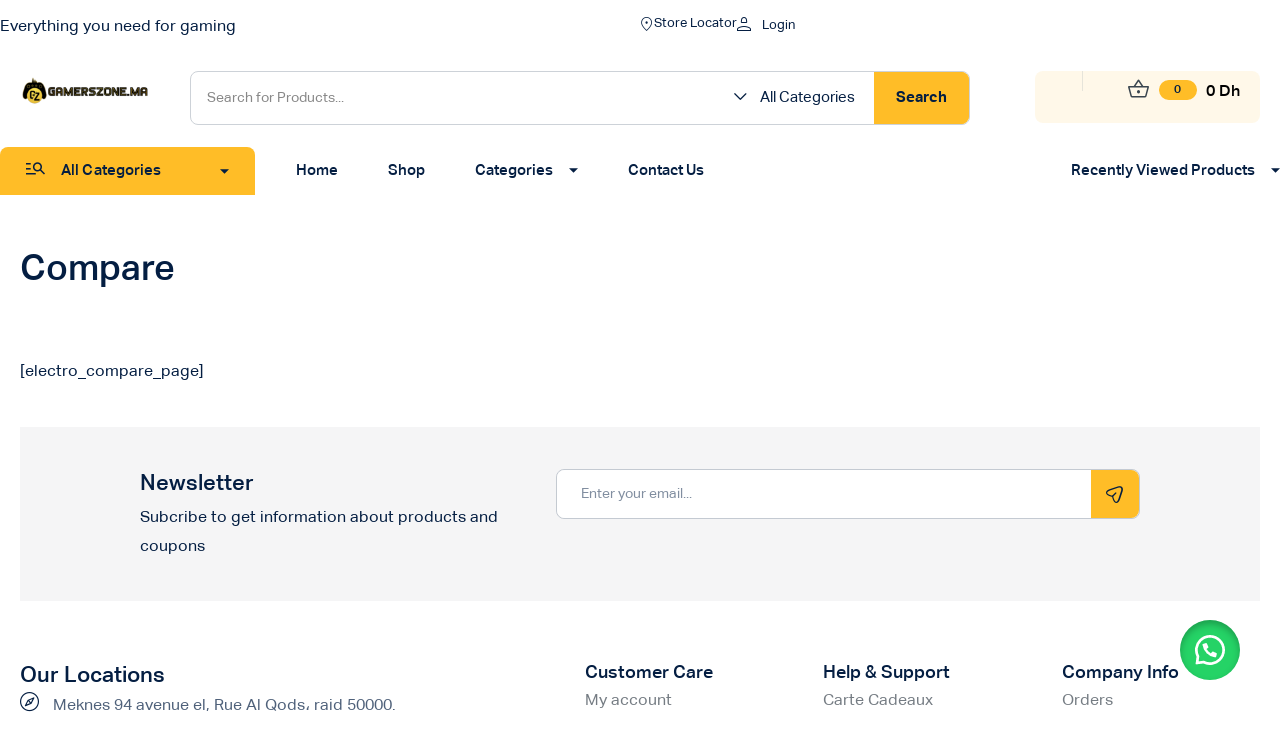

--- FILE ---
content_type: text/html; charset=UTF-8
request_url: https://www.gamerszone.ma/compare/
body_size: 26019
content:
<!DOCTYPE html>
<html lang="en-US" class="no-js">
<head>
	<meta charset="UTF-8" />
	<meta name="viewport" content="width=device-width, initial-scale=1" />
	<link rel="profile" href="//gmpg.org/xfn/11" />
	<title>Compare &#8211; Gamerszone</title>
<meta name='robots' content='max-image-preview:large' />
<link rel="alternate" type="application/rss+xml" title="Gamerszone &raquo; Feed" href="https://www.gamerszone.ma/feed/" />
<link rel="alternate" type="application/rss+xml" title="Gamerszone &raquo; Comments Feed" href="https://www.gamerszone.ma/comments/feed/" />
<link rel="alternate" title="oEmbed (JSON)" type="application/json+oembed" href="https://www.gamerszone.ma/wp-json/oembed/1.0/embed?url=https%3A%2F%2Fwww.gamerszone.ma%2Fcompare%2F" />
<link rel="alternate" title="oEmbed (XML)" type="text/xml+oembed" href="https://www.gamerszone.ma/wp-json/oembed/1.0/embed?url=https%3A%2F%2Fwww.gamerszone.ma%2Fcompare%2F&#038;format=xml" />
<style id='wp-img-auto-sizes-contain-inline-css' type='text/css'>
img:is([sizes=auto i],[sizes^="auto," i]){contain-intrinsic-size:3000px 1500px}
/*# sourceURL=wp-img-auto-sizes-contain-inline-css */
</style>

<link rel='stylesheet' id='easy-autocomplete-css' href='https://www.gamerszone.ma/wp-content/plugins/woocommerce-products-filter/js/easy-autocomplete/easy-autocomplete.min.css?ver=3.3.7.2' type='text/css' media='all' />
<link rel='stylesheet' id='easy-autocomplete-theme-css' href='https://www.gamerszone.ma/wp-content/plugins/woocommerce-products-filter/js/easy-autocomplete/easy-autocomplete.themes.min.css?ver=3.3.7.2' type='text/css' media='all' />
<style id='wp-emoji-styles-inline-css' type='text/css'>

	img.wp-smiley, img.emoji {
		display: inline !important;
		border: none !important;
		box-shadow: none !important;
		height: 1em !important;
		width: 1em !important;
		margin: 0 0.07em !important;
		vertical-align: -0.1em !important;
		background: none !important;
		padding: 0 !important;
	}
/*# sourceURL=wp-emoji-styles-inline-css */
</style>
<link rel='stylesheet' id='wp-block-library-css' href='https://www.gamerszone.ma/wp-includes/css/dist/block-library/style.min.css?ver=6.9' type='text/css' media='all' />
<style id='classic-theme-styles-inline-css' type='text/css'>
/*! This file is auto-generated */
.wp-block-button__link{color:#fff;background-color:#32373c;border-radius:9999px;box-shadow:none;text-decoration:none;padding:calc(.667em + 2px) calc(1.333em + 2px);font-size:1.125em}.wp-block-file__button{background:#32373c;color:#fff;text-decoration:none}
/*# sourceURL=/wp-includes/css/classic-themes.min.css */
</style>
<style id='global-styles-inline-css' type='text/css'>
:root{--wp--preset--aspect-ratio--square: 1;--wp--preset--aspect-ratio--4-3: 4/3;--wp--preset--aspect-ratio--3-4: 3/4;--wp--preset--aspect-ratio--3-2: 3/2;--wp--preset--aspect-ratio--2-3: 2/3;--wp--preset--aspect-ratio--16-9: 16/9;--wp--preset--aspect-ratio--9-16: 9/16;--wp--preset--color--black: #000000;--wp--preset--color--cyan-bluish-gray: #abb8c3;--wp--preset--color--white: #ffffff;--wp--preset--color--pale-pink: #f78da7;--wp--preset--color--vivid-red: #cf2e2e;--wp--preset--color--luminous-vivid-orange: #ff6900;--wp--preset--color--luminous-vivid-amber: #fcb900;--wp--preset--color--light-green-cyan: #7bdcb5;--wp--preset--color--vivid-green-cyan: #00d084;--wp--preset--color--pale-cyan-blue: #8ed1fc;--wp--preset--color--vivid-cyan-blue: #0693e3;--wp--preset--color--vivid-purple: #9b51e0;--wp--preset--gradient--vivid-cyan-blue-to-vivid-purple: linear-gradient(135deg,rgb(6,147,227) 0%,rgb(155,81,224) 100%);--wp--preset--gradient--light-green-cyan-to-vivid-green-cyan: linear-gradient(135deg,rgb(122,220,180) 0%,rgb(0,208,130) 100%);--wp--preset--gradient--luminous-vivid-amber-to-luminous-vivid-orange: linear-gradient(135deg,rgb(252,185,0) 0%,rgb(255,105,0) 100%);--wp--preset--gradient--luminous-vivid-orange-to-vivid-red: linear-gradient(135deg,rgb(255,105,0) 0%,rgb(207,46,46) 100%);--wp--preset--gradient--very-light-gray-to-cyan-bluish-gray: linear-gradient(135deg,rgb(238,238,238) 0%,rgb(169,184,195) 100%);--wp--preset--gradient--cool-to-warm-spectrum: linear-gradient(135deg,rgb(74,234,220) 0%,rgb(151,120,209) 20%,rgb(207,42,186) 40%,rgb(238,44,130) 60%,rgb(251,105,98) 80%,rgb(254,248,76) 100%);--wp--preset--gradient--blush-light-purple: linear-gradient(135deg,rgb(255,206,236) 0%,rgb(152,150,240) 100%);--wp--preset--gradient--blush-bordeaux: linear-gradient(135deg,rgb(254,205,165) 0%,rgb(254,45,45) 50%,rgb(107,0,62) 100%);--wp--preset--gradient--luminous-dusk: linear-gradient(135deg,rgb(255,203,112) 0%,rgb(199,81,192) 50%,rgb(65,88,208) 100%);--wp--preset--gradient--pale-ocean: linear-gradient(135deg,rgb(255,245,203) 0%,rgb(182,227,212) 50%,rgb(51,167,181) 100%);--wp--preset--gradient--electric-grass: linear-gradient(135deg,rgb(202,248,128) 0%,rgb(113,206,126) 100%);--wp--preset--gradient--midnight: linear-gradient(135deg,rgb(2,3,129) 0%,rgb(40,116,252) 100%);--wp--preset--font-size--small: 13px;--wp--preset--font-size--medium: 20px;--wp--preset--font-size--large: 36px;--wp--preset--font-size--x-large: 42px;--wp--preset--spacing--20: 0.44rem;--wp--preset--spacing--30: 0.67rem;--wp--preset--spacing--40: 1rem;--wp--preset--spacing--50: 1.5rem;--wp--preset--spacing--60: 2.25rem;--wp--preset--spacing--70: 3.38rem;--wp--preset--spacing--80: 5.06rem;--wp--preset--shadow--natural: 6px 6px 9px rgba(0, 0, 0, 0.2);--wp--preset--shadow--deep: 12px 12px 50px rgba(0, 0, 0, 0.4);--wp--preset--shadow--sharp: 6px 6px 0px rgba(0, 0, 0, 0.2);--wp--preset--shadow--outlined: 6px 6px 0px -3px rgb(255, 255, 255), 6px 6px rgb(0, 0, 0);--wp--preset--shadow--crisp: 6px 6px 0px rgb(0, 0, 0);}:where(.is-layout-flex){gap: 0.5em;}:where(.is-layout-grid){gap: 0.5em;}body .is-layout-flex{display: flex;}.is-layout-flex{flex-wrap: wrap;align-items: center;}.is-layout-flex > :is(*, div){margin: 0;}body .is-layout-grid{display: grid;}.is-layout-grid > :is(*, div){margin: 0;}:where(.wp-block-columns.is-layout-flex){gap: 2em;}:where(.wp-block-columns.is-layout-grid){gap: 2em;}:where(.wp-block-post-template.is-layout-flex){gap: 1.25em;}:where(.wp-block-post-template.is-layout-grid){gap: 1.25em;}.has-black-color{color: var(--wp--preset--color--black) !important;}.has-cyan-bluish-gray-color{color: var(--wp--preset--color--cyan-bluish-gray) !important;}.has-white-color{color: var(--wp--preset--color--white) !important;}.has-pale-pink-color{color: var(--wp--preset--color--pale-pink) !important;}.has-vivid-red-color{color: var(--wp--preset--color--vivid-red) !important;}.has-luminous-vivid-orange-color{color: var(--wp--preset--color--luminous-vivid-orange) !important;}.has-luminous-vivid-amber-color{color: var(--wp--preset--color--luminous-vivid-amber) !important;}.has-light-green-cyan-color{color: var(--wp--preset--color--light-green-cyan) !important;}.has-vivid-green-cyan-color{color: var(--wp--preset--color--vivid-green-cyan) !important;}.has-pale-cyan-blue-color{color: var(--wp--preset--color--pale-cyan-blue) !important;}.has-vivid-cyan-blue-color{color: var(--wp--preset--color--vivid-cyan-blue) !important;}.has-vivid-purple-color{color: var(--wp--preset--color--vivid-purple) !important;}.has-black-background-color{background-color: var(--wp--preset--color--black) !important;}.has-cyan-bluish-gray-background-color{background-color: var(--wp--preset--color--cyan-bluish-gray) !important;}.has-white-background-color{background-color: var(--wp--preset--color--white) !important;}.has-pale-pink-background-color{background-color: var(--wp--preset--color--pale-pink) !important;}.has-vivid-red-background-color{background-color: var(--wp--preset--color--vivid-red) !important;}.has-luminous-vivid-orange-background-color{background-color: var(--wp--preset--color--luminous-vivid-orange) !important;}.has-luminous-vivid-amber-background-color{background-color: var(--wp--preset--color--luminous-vivid-amber) !important;}.has-light-green-cyan-background-color{background-color: var(--wp--preset--color--light-green-cyan) !important;}.has-vivid-green-cyan-background-color{background-color: var(--wp--preset--color--vivid-green-cyan) !important;}.has-pale-cyan-blue-background-color{background-color: var(--wp--preset--color--pale-cyan-blue) !important;}.has-vivid-cyan-blue-background-color{background-color: var(--wp--preset--color--vivid-cyan-blue) !important;}.has-vivid-purple-background-color{background-color: var(--wp--preset--color--vivid-purple) !important;}.has-black-border-color{border-color: var(--wp--preset--color--black) !important;}.has-cyan-bluish-gray-border-color{border-color: var(--wp--preset--color--cyan-bluish-gray) !important;}.has-white-border-color{border-color: var(--wp--preset--color--white) !important;}.has-pale-pink-border-color{border-color: var(--wp--preset--color--pale-pink) !important;}.has-vivid-red-border-color{border-color: var(--wp--preset--color--vivid-red) !important;}.has-luminous-vivid-orange-border-color{border-color: var(--wp--preset--color--luminous-vivid-orange) !important;}.has-luminous-vivid-amber-border-color{border-color: var(--wp--preset--color--luminous-vivid-amber) !important;}.has-light-green-cyan-border-color{border-color: var(--wp--preset--color--light-green-cyan) !important;}.has-vivid-green-cyan-border-color{border-color: var(--wp--preset--color--vivid-green-cyan) !important;}.has-pale-cyan-blue-border-color{border-color: var(--wp--preset--color--pale-cyan-blue) !important;}.has-vivid-cyan-blue-border-color{border-color: var(--wp--preset--color--vivid-cyan-blue) !important;}.has-vivid-purple-border-color{border-color: var(--wp--preset--color--vivid-purple) !important;}.has-vivid-cyan-blue-to-vivid-purple-gradient-background{background: var(--wp--preset--gradient--vivid-cyan-blue-to-vivid-purple) !important;}.has-light-green-cyan-to-vivid-green-cyan-gradient-background{background: var(--wp--preset--gradient--light-green-cyan-to-vivid-green-cyan) !important;}.has-luminous-vivid-amber-to-luminous-vivid-orange-gradient-background{background: var(--wp--preset--gradient--luminous-vivid-amber-to-luminous-vivid-orange) !important;}.has-luminous-vivid-orange-to-vivid-red-gradient-background{background: var(--wp--preset--gradient--luminous-vivid-orange-to-vivid-red) !important;}.has-very-light-gray-to-cyan-bluish-gray-gradient-background{background: var(--wp--preset--gradient--very-light-gray-to-cyan-bluish-gray) !important;}.has-cool-to-warm-spectrum-gradient-background{background: var(--wp--preset--gradient--cool-to-warm-spectrum) !important;}.has-blush-light-purple-gradient-background{background: var(--wp--preset--gradient--blush-light-purple) !important;}.has-blush-bordeaux-gradient-background{background: var(--wp--preset--gradient--blush-bordeaux) !important;}.has-luminous-dusk-gradient-background{background: var(--wp--preset--gradient--luminous-dusk) !important;}.has-pale-ocean-gradient-background{background: var(--wp--preset--gradient--pale-ocean) !important;}.has-electric-grass-gradient-background{background: var(--wp--preset--gradient--electric-grass) !important;}.has-midnight-gradient-background{background: var(--wp--preset--gradient--midnight) !important;}.has-small-font-size{font-size: var(--wp--preset--font-size--small) !important;}.has-medium-font-size{font-size: var(--wp--preset--font-size--medium) !important;}.has-large-font-size{font-size: var(--wp--preset--font-size--large) !important;}.has-x-large-font-size{font-size: var(--wp--preset--font-size--x-large) !important;}
:where(.wp-block-post-template.is-layout-flex){gap: 1.25em;}:where(.wp-block-post-template.is-layout-grid){gap: 1.25em;}
:where(.wp-block-term-template.is-layout-flex){gap: 1.25em;}:where(.wp-block-term-template.is-layout-grid){gap: 1.25em;}
:where(.wp-block-columns.is-layout-flex){gap: 2em;}:where(.wp-block-columns.is-layout-grid){gap: 2em;}
:root :where(.wp-block-pullquote){font-size: 1.5em;line-height: 1.6;}
/*# sourceURL=global-styles-inline-css */
</style>
<link rel='stylesheet' id='mas-wc-brands-style-css' href='https://www.gamerszone.ma/wp-content/plugins/mas-woocommerce-brands/assets/css/style.css?ver=1.1.0' type='text/css' media='all' />
<link rel='stylesheet' id='rs-plugin-settings-css' href='https://www.gamerszone.ma/wp-content/plugins/revslider/public/assets/css/rs6.css?ver=6.3.9' type='text/css' media='all' />
<style id='rs-plugin-settings-inline-css' type='text/css'>
#rs-demo-id {}
/*# sourceURL=rs-plugin-settings-inline-css */
</style>
<link rel='stylesheet' id='woof-css' href='https://www.gamerszone.ma/wp-content/plugins/woocommerce-products-filter/css/front.css?ver=3.3.7.2' type='text/css' media='all' />
<style id='woof-inline-css' type='text/css'>

.woof_products_top_panel li span, .woof_products_top_panel2 li span{background: url(https://www.gamerszone.ma/wp-content/plugins/woocommerce-products-filter/img/delete.png);background-size: 14px 14px;background-repeat: no-repeat;background-position: right;}
.woof_edit_view{
                    display: none;
                }

/*# sourceURL=woof-inline-css */
</style>
<link rel='stylesheet' id='chosen-drop-down-css' href='https://www.gamerszone.ma/wp-content/plugins/woocommerce-products-filter/js/chosen/chosen.min.css?ver=3.3.7.2' type='text/css' media='all' />
<link rel='stylesheet' id='woof_by_author_html_items-css' href='https://www.gamerszone.ma/wp-content/plugins/woocommerce-products-filter/ext/by_author/css/by_author.css?ver=3.3.7.2' type='text/css' media='all' />
<link rel='stylesheet' id='woof_by_backorder_html_items-css' href='https://www.gamerszone.ma/wp-content/plugins/woocommerce-products-filter/ext/by_backorder/css/by_backorder.css?ver=3.3.7.2' type='text/css' media='all' />
<link rel='stylesheet' id='woof_by_featured_html_items-css' href='https://www.gamerszone.ma/wp-content/plugins/woocommerce-products-filter/ext/by_featured/css/by_featured.css?ver=3.3.7.2' type='text/css' media='all' />
<link rel='stylesheet' id='woof_by_instock_html_items-css' href='https://www.gamerszone.ma/wp-content/plugins/woocommerce-products-filter/ext/by_instock/css/by_instock.css?ver=3.3.7.2' type='text/css' media='all' />
<link rel='stylesheet' id='woof_by_onsales_html_items-css' href='https://www.gamerszone.ma/wp-content/plugins/woocommerce-products-filter/ext/by_onsales/css/by_onsales.css?ver=3.3.7.2' type='text/css' media='all' />
<link rel='stylesheet' id='woof_by_sku_html_items-css' href='https://www.gamerszone.ma/wp-content/plugins/woocommerce-products-filter/ext/by_sku/css/by_sku.css?ver=3.3.7.2' type='text/css' media='all' />
<link rel='stylesheet' id='woof_by_text_html_items-css' href='https://www.gamerszone.ma/wp-content/plugins/woocommerce-products-filter/ext/by_text/assets/css/front.css?ver=3.3.7.2' type='text/css' media='all' />
<link rel='stylesheet' id='woof_color_html_items-css' href='https://www.gamerszone.ma/wp-content/plugins/woocommerce-products-filter/ext/color/css/html_types/color.css?ver=3.3.7.2' type='text/css' media='all' />
<link rel='stylesheet' id='woof_image_html_items-css' href='https://www.gamerszone.ma/wp-content/plugins/woocommerce-products-filter/ext/image/css/html_types/image.css?ver=3.3.7.2' type='text/css' media='all' />
<link rel='stylesheet' id='woof_label_html_items-css' href='https://www.gamerszone.ma/wp-content/plugins/woocommerce-products-filter/ext/label/css/html_types/label.css?ver=3.3.7.2' type='text/css' media='all' />
<link rel='stylesheet' id='woof_select_hierarchy_html_items-css' href='https://www.gamerszone.ma/wp-content/plugins/woocommerce-products-filter/ext/select_hierarchy/css/html_types/select_hierarchy.css?ver=3.3.7.2' type='text/css' media='all' />
<link rel='stylesheet' id='woof_select_radio_check_html_items-css' href='https://www.gamerszone.ma/wp-content/plugins/woocommerce-products-filter/ext/select_radio_check/css/html_types/select_radio_check.css?ver=3.3.7.2' type='text/css' media='all' />
<link rel='stylesheet' id='woof_slider_html_items-css' href='https://www.gamerszone.ma/wp-content/plugins/woocommerce-products-filter/ext/slider/css/html_types/slider.css?ver=3.3.7.2' type='text/css' media='all' />
<link rel='stylesheet' id='woof_sd_html_items_checkbox-css' href='https://www.gamerszone.ma/wp-content/plugins/woocommerce-products-filter/ext/smart_designer/css/elements/checkbox.css?ver=3.3.7.2' type='text/css' media='all' />
<link rel='stylesheet' id='woof_sd_html_items_radio-css' href='https://www.gamerszone.ma/wp-content/plugins/woocommerce-products-filter/ext/smart_designer/css/elements/radio.css?ver=3.3.7.2' type='text/css' media='all' />
<link rel='stylesheet' id='woof_sd_html_items_switcher-css' href='https://www.gamerszone.ma/wp-content/plugins/woocommerce-products-filter/ext/smart_designer/css/elements/switcher.css?ver=3.3.7.2' type='text/css' media='all' />
<link rel='stylesheet' id='woof_sd_html_items_color-css' href='https://www.gamerszone.ma/wp-content/plugins/woocommerce-products-filter/ext/smart_designer/css/elements/color.css?ver=3.3.7.2' type='text/css' media='all' />
<link rel='stylesheet' id='woof_sd_html_items_tooltip-css' href='https://www.gamerszone.ma/wp-content/plugins/woocommerce-products-filter/ext/smart_designer/css/tooltip.css?ver=3.3.7.2' type='text/css' media='all' />
<link rel='stylesheet' id='woof_sd_html_items_front-css' href='https://www.gamerszone.ma/wp-content/plugins/woocommerce-products-filter/ext/smart_designer/css/front.css?ver=3.3.7.2' type='text/css' media='all' />
<link rel='stylesheet' id='woof-switcher23-css' href='https://www.gamerszone.ma/wp-content/plugins/woocommerce-products-filter/css/switcher.css?ver=3.3.7.2' type='text/css' media='all' />
<link rel='stylesheet' id='woocommerce-layout-css' href='https://www.gamerszone.ma/wp-content/plugins/woocommerce/assets/css/woocommerce-layout.css?ver=10.4.3' type='text/css' media='all' />
<link rel='stylesheet' id='woocommerce-smallscreen-css' href='https://www.gamerszone.ma/wp-content/plugins/woocommerce/assets/css/woocommerce-smallscreen.css?ver=10.4.3' type='text/css' media='only screen and (max-width: 768px)' />
<link rel='stylesheet' id='woocommerce-general-css' href='https://www.gamerszone.ma/wp-content/plugins/woocommerce/assets/css/woocommerce.css?ver=10.4.3' type='text/css' media='all' />
<style id='woocommerce-inline-inline-css' type='text/css'>
.woocommerce form .form-row .required { visibility: visible; }
/*# sourceURL=woocommerce-inline-inline-css */
</style>
<link rel='stylesheet' id='wa_order_style-css' href='https://www.gamerszone.ma/wp-content/plugins/oneclick-whatsapp-order/assets/css/main-style.css?ver=1.1.0' type='text/css' media='all' />
<link rel='stylesheet' id='woo-variation-swatches-css' href='https://www.gamerszone.ma/wp-content/plugins/woo-variation-swatches/assets/css/frontend.min.css?ver=1769257134' type='text/css' media='all' />
<style id='woo-variation-swatches-inline-css' type='text/css'>
:root {
--wvs-tick:url("data:image/svg+xml;utf8,%3Csvg filter='drop-shadow(0px 0px 2px rgb(0 0 0 / .8))' xmlns='http://www.w3.org/2000/svg'  viewBox='0 0 30 30'%3E%3Cpath fill='none' stroke='%23ffffff' stroke-linecap='round' stroke-linejoin='round' stroke-width='4' d='M4 16L11 23 27 7'/%3E%3C/svg%3E");

--wvs-cross:url("data:image/svg+xml;utf8,%3Csvg filter='drop-shadow(0px 0px 5px rgb(255 255 255 / .6))' xmlns='http://www.w3.org/2000/svg' width='72px' height='72px' viewBox='0 0 24 24'%3E%3Cpath fill='none' stroke='%23ff0000' stroke-linecap='round' stroke-width='0.6' d='M5 5L19 19M19 5L5 19'/%3E%3C/svg%3E");
--wvs-single-product-item-width:30px;
--wvs-single-product-item-height:30px;
--wvs-single-product-item-font-size:16px}
/*# sourceURL=woo-variation-swatches-inline-css */
</style>
<link rel='stylesheet' id='aktivgrotesk-css' href='https://www.gamerszone.ma/wp-content/themes/vova/css/aktivgrotesk.css?ver=1.0' type='text/css' media='all' />
<link rel='stylesheet' id='bootstrap-css' href='https://www.gamerszone.ma/wp-content/themes/vova/css/bootstrap.css?ver=5.3' type='text/css' media='all' />
<link rel='stylesheet' id='elementor-frontend-css' href='https://www.gamerszone.ma/wp-content/plugins/elementor/assets/css/frontend.min.css?ver=3.34.2' type='text/css' media='all' />
<link rel='stylesheet' id='vova-template-css' href='https://www.gamerszone.ma/wp-content/themes/vova/css/template.css?ver=1.0' type='text/css' media='all' />
<link rel='stylesheet' id='vova-skin-css' href='https://www.gamerszone.ma/wp-content/themes/vova/css/skins/v1/type.css?ver=1.0' type='text/css' media='all' />
<link rel='stylesheet' id='vova-style-css' href='https://www.gamerszone.ma/wp-content/themes/vova/style.css?ver=1.0' type='text/css' media='all' />
<style id='vova-style-inline-css' type='text/css'>
:root {--tb-theme-color: #041E42;--tb-theme-body: transparent;--tb-theme-color-bg-opacity-01: rgba(4,30,66,0.08);--tb-theme-color-bg-opacity-02: rgba(4,30,66,0.2);--tb-theme-color-bg-opacity-03: rgba(4,30,66,0.3);--tb-theme-color-bg-opacity-05: rgba(4,30,66,0.5);--tb-header-mobile-bg: #fff;--tb-header-mobile-color: #191919;--tb-theme-color-text: #041E42;--tb-theme-color-second: #FFBD27;--tb-btn-text-color-second: #041E42;--tb-btn-text-color: #FFFFFF;}:root {--tb-text-primary-font: 'AktivGrotesk';}/* Theme Options Styles */.checkout-logo img {max-width: 120px;}@media (max-width: 1199px) {/* Limit logo image height for mobile according to mobile header height */.mobile-logo a img {width: 255px;}}@media screen and (max-width: 782px) {html body.admin-bar{top: -46px !important;position: relative;}}/* Custom CSS */
/*# sourceURL=vova-style-inline-css */
</style>
<link rel='stylesheet' id='elementor-post-7981-css' href='https://www.gamerszone.ma/wp-content/uploads/elementor/css/post-7981.css?ver=1769429201' type='text/css' media='all' />
<link rel='stylesheet' id='font-awesome-5-all-css' href='https://www.gamerszone.ma/wp-content/plugins/elementor/assets/lib/font-awesome/css/all.min.css?ver=3.34.2' type='text/css' media='all' />
<link rel='stylesheet' id='font-awesome-4-shim-css' href='https://www.gamerszone.ma/wp-content/plugins/elementor/assets/lib/font-awesome/css/v4-shims.min.css?ver=3.34.2' type='text/css' media='all' />
<link rel='stylesheet' id='elementor-post-11087-css' href='https://www.gamerszone.ma/wp-content/uploads/elementor/css/post-11087.css?ver=1769430980' type='text/css' media='all' />
<link rel='stylesheet' id='elementor-post-11140-css' href='https://www.gamerszone.ma/wp-content/uploads/elementor/css/post-11140.css?ver=1769432771' type='text/css' media='all' />
<link rel='stylesheet' id='font-awesome-css' href='https://www.gamerszone.ma/wp-content/plugins/elementor/assets/lib/font-awesome/css/font-awesome.min.css?ver=4.7.0' type='text/css' media='all' />
<link rel='stylesheet' id='vova-font-tbay-custom-css' href='https://www.gamerszone.ma/wp-content/themes/vova/css/font-tbay-custom.css?ver=1.0.0' type='text/css' media='all' />
<link rel='stylesheet' id='simple-line-icons-css' href='https://www.gamerszone.ma/wp-content/themes/vova/css/simple-line-icons.css?ver=2.4.0' type='text/css' media='all' />
<link rel='stylesheet' id='material-design-iconic-font-css' href='https://www.gamerszone.ma/wp-content/themes/vova/css/material-design-iconic-font.css?ver=2.2.0' type='text/css' media='all' />
<link rel='stylesheet' id='animate-css' href='https://www.gamerszone.ma/wp-content/themes/vova/css/animate.css?ver=3.5.0' type='text/css' media='all' />
<link rel='stylesheet' id='jquery-treeview-css' href='https://www.gamerszone.ma/wp-content/themes/vova/css/jquery.treeview.css?ver=1.0.0' type='text/css' media='all' />
<link rel='stylesheet' id='simplebar-css' href='https://www.gamerszone.ma/wp-content/themes/vova/css/simplebar.css?ver=6.3.2' type='text/css' media='all' />
<link rel='stylesheet' id='magnific-popup-css' href='https://www.gamerszone.ma/wp-content/themes/vova/css/magnific-popup.css?ver=1.1.0' type='text/css' media='all' />
<link rel='stylesheet' id='vova-child-style-css' href='https://www.gamerszone.ma/wp-content/themes/vova-child/style.css?ver=1.0.2' type='text/css' media='all' />
<link rel='stylesheet' id='elementor-gf-roboto-css' href='https://fonts.googleapis.com/css?family=Roboto:100,100italic,200,200italic,300,300italic,400,400italic,500,500italic,600,600italic,700,700italic,800,800italic,900,900italic&#038;display=swap' type='text/css' media='all' />
<link rel='stylesheet' id='elementor-gf-robotoslab-css' href='https://fonts.googleapis.com/css?family=Roboto+Slab:100,100italic,200,200italic,300,300italic,400,400italic,500,500italic,600,600italic,700,700italic,800,800italic,900,900italic&#038;display=swap' type='text/css' media='all' />
<script type="text/template" id="tmpl-variation-template">
	<div class="woocommerce-variation-description">{{{ data.variation.variation_description }}}</div>
	<div class="woocommerce-variation-price">{{{ data.variation.price_html }}}</div>
	<div class="woocommerce-variation-availability">{{{ data.variation.availability_html }}}</div>
</script>
<script type="text/template" id="tmpl-unavailable-variation-template">
	<p role="alert">Sorry, this product is unavailable. Please choose a different combination.</p>
</script>
<script type="text/javascript" src="https://www.gamerszone.ma/wp-includes/js/jquery/jquery.min.js?ver=3.7.1" id="jquery-core-js"></script>
<script type="text/javascript" src="https://www.gamerszone.ma/wp-includes/js/jquery/jquery-migrate.min.js?ver=3.4.1" id="jquery-migrate-js"></script>
<script type="text/javascript" src="https://www.gamerszone.ma/wp-content/plugins/woocommerce-products-filter/js/easy-autocomplete/jquery.easy-autocomplete.min.js?ver=3.3.7.2" id="easy-autocomplete-js"></script>
<script type="text/javascript" id="woof-husky-js-extra">
/* <![CDATA[ */
var woof_husky_txt = {"ajax_url":"https://www.gamerszone.ma/wp-admin/admin-ajax.php","plugin_uri":"https://www.gamerszone.ma/wp-content/plugins/woocommerce-products-filter/ext/by_text/","loader":"https://www.gamerszone.ma/wp-content/plugins/woocommerce-products-filter/ext/by_text/assets/img/ajax-loader.gif","not_found":"Nothing found!","prev":"Prev","next":"Next","site_link":"https://www.gamerszone.ma","default_data":{"placeholder":"","behavior":"title_or_content_or_excerpt","search_by_full_word":0,"autocomplete":1,"how_to_open_links":0,"taxonomy_compatibility":0,"sku_compatibility":1,"custom_fields":"","search_desc_variant":0,"view_text_length":10,"min_symbols":3,"max_posts":10,"image":"","notes_for_customer":"","template":"default","max_open_height":300,"page":0}};
//# sourceURL=woof-husky-js-extra
/* ]]> */
</script>
<script type="text/javascript" src="https://www.gamerszone.ma/wp-content/plugins/woocommerce-products-filter/ext/by_text/assets/js/husky.js?ver=3.3.7.2" id="woof-husky-js"></script>
<script type="text/javascript" src="https://www.gamerszone.ma/wp-content/plugins/revslider/public/assets/js/rbtools.min.js?ver=6.3.9" id="tp-tools-js"></script>
<script type="text/javascript" src="https://www.gamerszone.ma/wp-content/plugins/revslider/public/assets/js/rs6.min.js?ver=6.3.9" id="revmin-js"></script>
<script type="text/javascript" src="https://www.gamerszone.ma/wp-content/plugins/woocommerce/assets/js/jquery-blockui/jquery.blockUI.min.js?ver=2.7.0-wc.10.4.3" id="wc-jquery-blockui-js" data-wp-strategy="defer"></script>
<script type="text/javascript" id="wc-add-to-cart-js-extra">
/* <![CDATA[ */
var wc_add_to_cart_params = {"ajax_url":"/wp-admin/admin-ajax.php","wc_ajax_url":"/?wc-ajax=%%endpoint%%","i18n_view_cart":"View cart","cart_url":"https://www.gamerszone.ma/cart/","is_cart":"","cart_redirect_after_add":"no"};
//# sourceURL=wc-add-to-cart-js-extra
/* ]]> */
</script>
<script type="text/javascript" src="https://www.gamerszone.ma/wp-content/plugins/woocommerce/assets/js/frontend/add-to-cart.min.js?ver=10.4.3" id="wc-add-to-cart-js" defer="defer" data-wp-strategy="defer"></script>
<script type="text/javascript" src="https://www.gamerszone.ma/wp-content/plugins/woocommerce/assets/js/js-cookie/js.cookie.min.js?ver=2.1.4-wc.10.4.3" id="wc-js-cookie-js" defer="defer" data-wp-strategy="defer"></script>
<script type="text/javascript" id="woocommerce-js-extra">
/* <![CDATA[ */
var woocommerce_params = {"ajax_url":"/wp-admin/admin-ajax.php","wc_ajax_url":"/?wc-ajax=%%endpoint%%","i18n_password_show":"Show password","i18n_password_hide":"Hide password"};
//# sourceURL=woocommerce-js-extra
/* ]]> */
</script>
<script type="text/javascript" src="https://www.gamerszone.ma/wp-content/plugins/woocommerce/assets/js/frontend/woocommerce.min.js?ver=10.4.3" id="woocommerce-js" defer="defer" data-wp-strategy="defer"></script>
<script type="text/javascript" src="https://www.gamerszone.ma/wp-includes/js/underscore.min.js?ver=1.13.7" id="underscore-js"></script>
<script type="text/javascript" id="wp-util-js-extra">
/* <![CDATA[ */
var _wpUtilSettings = {"ajax":{"url":"/wp-admin/admin-ajax.php"}};
//# sourceURL=wp-util-js-extra
/* ]]> */
</script>
<script type="text/javascript" src="https://www.gamerszone.ma/wp-includes/js/wp-util.min.js?ver=6.9" id="wp-util-js"></script>
<script type="text/javascript" id="wc-cart-fragments-js-extra">
/* <![CDATA[ */
var wc_cart_fragments_params = {"ajax_url":"/wp-admin/admin-ajax.php","wc_ajax_url":"/?wc-ajax=%%endpoint%%","cart_hash_key":"wc_cart_hash_8eda8a7ebcb59eb1954aaba8973dc343","fragment_name":"wc_fragments_8eda8a7ebcb59eb1954aaba8973dc343","request_timeout":"5000"};
//# sourceURL=wc-cart-fragments-js-extra
/* ]]> */
</script>
<script type="text/javascript" src="https://www.gamerszone.ma/wp-content/plugins/woocommerce/assets/js/frontend/cart-fragments.min.js?ver=10.4.3" id="wc-cart-fragments-js" defer="defer" data-wp-strategy="defer"></script>
<script type="text/javascript" src="https://www.gamerszone.ma/wp-content/plugins/elementor/assets/lib/font-awesome/js/v4-shims.min.js?ver=3.34.2" id="font-awesome-4-shim-js"></script>
<script type="text/javascript" id="wc-add-to-cart-variation-js-extra">
/* <![CDATA[ */
var wc_add_to_cart_variation_params = {"wc_ajax_url":"/?wc-ajax=%%endpoint%%","i18n_no_matching_variations_text":"Sorry, no products matched your selection. Please choose a different combination.","i18n_make_a_selection_text":"Please select some product options before adding this product to your cart.","i18n_unavailable_text":"Sorry, this product is unavailable. Please choose a different combination.","i18n_reset_alert_text":"Your selection has been reset. Please select some product options before adding this product to your cart."};
//# sourceURL=wc-add-to-cart-variation-js-extra
/* ]]> */
</script>
<script type="text/javascript" src="https://www.gamerszone.ma/wp-content/plugins/woocommerce/assets/js/frontend/add-to-cart-variation.min.js?ver=10.4.3" id="wc-add-to-cart-variation-js" defer="defer" data-wp-strategy="defer"></script>
<script type="text/javascript" id="wc-single-product-js-extra">
/* <![CDATA[ */
var wc_single_product_params = {"i18n_required_rating_text":"Please select a rating","i18n_rating_options":["1 of 5 stars","2 of 5 stars","3 of 5 stars","4 of 5 stars","5 of 5 stars"],"i18n_product_gallery_trigger_text":"View full-screen image gallery","review_rating_required":"yes","flexslider":{"rtl":false,"animation":"slide","smoothHeight":true,"directionNav":false,"controlNav":"thumbnails","slideshow":false,"animationSpeed":500,"animationLoop":false,"allowOneSlide":false},"zoom_enabled":"","zoom_options":[],"photoswipe_enabled":"1","photoswipe_options":{"shareEl":false,"closeOnScroll":false,"history":false,"hideAnimationDuration":0,"showAnimationDuration":0},"flexslider_enabled":"1"};
//# sourceURL=wc-single-product-js-extra
/* ]]> */
</script>
<script type="text/javascript" src="https://www.gamerszone.ma/wp-content/plugins/woocommerce/assets/js/frontend/single-product.min.js?ver=10.4.3" id="wc-single-product-js" defer="defer" data-wp-strategy="defer"></script>
<link rel="https://api.w.org/" href="https://www.gamerszone.ma/wp-json/" /><link rel="alternate" title="JSON" type="application/json" href="https://www.gamerszone.ma/wp-json/wp/v2/pages/2917" /><link rel="EditURI" type="application/rsd+xml" title="RSD" href="https://www.gamerszone.ma/xmlrpc.php?rsd" />
<meta name="generator" content="WordPress 6.9" />
<meta name="generator" content="WooCommerce 10.4.3" />
<link rel="canonical" href="https://www.gamerszone.ma/compare/" />
<link rel='shortlink' href='https://www.gamerszone.ma/?p=2917' />
<meta name="generator" content="Redux 4.5.10" />	<style>
		#sendbtn,
		#sendbtn2,
		.wa-order-button,
		.gdpr_wa_button_input,
		a.wa-order-checkout,
		a.wa-order-thankyou,
		.shortcode_wa_button,
		.shortcode_wa_button_nt,
		.floating_button {
			-webkit-box-shadow: inset 0px 4px 7px 0px rgba(0,0,0,0.25) !important;
			-moz-box-shadow: inset 0px 4px 7px 0px rgba(0,0,0,0.25) !important;
			box-shadow: inset 0px 4px 7px 0px rgba(0,0,0,0.25) !important;
		}

		#sendbtn:hover,
		#sendbtn2:hover,
		.wa-order-button:hover,
		.gdpr_wa_button_input:hover,
		a.wa-order-checkout:hover,
		a.wa-order-thankyou:hover,
		.shortcode_wa_button:hover,
		.shortcode_wa_button_nt:hover,
		.floating_button:hover {
			-webkit-box-shadow: inset 0px 4px 7px 0px rgba(0,0,0,0.25) !important;
			-moz-box-shadow: inset 0px 4px 7px 0px rgba(0,0,0,0.25) !important;
			box-shadow: inset 0px 4px 7px 0px rgba(0,0,0,0.25) !important;
		}
	</style>
	<style>
		.floating_button {
			margin-top: 20px !important;
			margin-right: 20px !important;
			margin-bottom: 20px !important;
			margin-left: 20px !important;

			padding-top: 10px !important;
			padding-right: 10px !important;
			padding-bottom: 10px !important;
			padding-left: 10px !important;

			position: fixed !important;
			width: 60px !important;
			height: 60px !important;
			bottom: 20px !important;
			background-color: #25D366 !important;
			color: #ffffff !important;
			border-radius: 50% !important;
			display: flex !important;
			align-items: center !important;
			justify-content: center !important;
			box-shadow: 0 8px 25px -5px rgba(45, 62, 79, .3) !important;
			z-index: 9999999 !important;
			text-decoration: none !important;
			right: 20px !important;
		}

		/* Hide the old :before pseudo-element to prevent duplicate icons */
		.floating_button:before {
			display: none !important;
			content: none !important;
		}

		.floating_button_icon {
			display: block !important;
			width: 30px !important;
			height: 30px !important;
			margin-top: 0px !important;
			margin-right: 0px !important;
			margin-bottom: 0px !important;
			margin-left: 0px !important;
			padding-top: 0px !important;
			padding-right: 0px !important;
			padding-bottom: 0px !important;
			padding-left: 0px !important;
			background-image: url('data:image/svg+xml;utf8,<svg xmlns="http://www.w3.org/2000/svg" viewBox="0 0 24 24" width="30px" height="30px"><path fill="%23fff" d="M3.516 3.516c4.686-4.686 12.284-4.686 16.97 0 4.686 4.686 4.686 12.283 0 16.97a12.004 12.004 0 01-13.754 2.299l-5.814.735a.392.392 0 01-.438-.44l.748-5.788A12.002 12.002 0 013.517 3.517zm3.61 17.043l.3.158a9.846 9.846 0 0011.534-1.758c3.843-3.843 3.843-10.074 0-13.918-3.843-3.843-10.075-3.843-13.918 0a9.846 9.846 0 00-1.747 11.554l.16.303-.51 3.942a.196.196 0 00.219.22l3.961-.501zm6.534-7.003l-.933 1.164a9.843 9.843 0 01-3.497-3.495l1.166-.933a.792.792 0 00.23-.94L9.561 6.96a.793.793 0 00-.924-.445 1291.6 1291.6 0 00-2.023.524.797.797 0 00-.588.88 11.754 11.754 0 0010.005 10.005.797.797 0 00.88-.587l.525-2.023a.793.793 0 00-.445-.923L14.6 13.327a.792.792 0 00-.94.23z"/></svg>') !important;
			background-repeat: no-repeat !important;
			background-position: center !important;
			background-size: contain !important;
		}

		.label-container {
			position: fixed !important;
			bottom: 33px !important;
			display: table !important;
			visibility: hidden !important;
			z-index: 9999999 !important;
		}

		.label-text {
			color: #43474e !important;
			background: #f5f7f9 !important;
			display: inline-block !important;
			padding: 7px !important;
			border-radius: 3px !important;
			font-size: 14px !important;
			bottom: 15px !important;
		}

		a.floating_button:hover div.label-container,
		a.floating_button:hover div.label-text {
			visibility: visible !important;
			opacity: 1 !important;
		}

		@media only screen and (max-width: 480px) {
			.floating_button {
				bottom: 10px !important;
				right: 10px !important;
			}
		}
	</style>
		<noscript><style>.woocommerce-product-gallery{ opacity: 1 !important; }</style></noscript>
	<meta name="generator" content="Elementor 3.34.2; features: e_font_icon_svg, additional_custom_breakpoints; settings: css_print_method-external, google_font-enabled, font_display-swap">
			<style>
				.e-con.e-parent:nth-of-type(n+4):not(.e-lazyloaded):not(.e-no-lazyload),
				.e-con.e-parent:nth-of-type(n+4):not(.e-lazyloaded):not(.e-no-lazyload) * {
					background-image: none !important;
				}
				@media screen and (max-height: 1024px) {
					.e-con.e-parent:nth-of-type(n+3):not(.e-lazyloaded):not(.e-no-lazyload),
					.e-con.e-parent:nth-of-type(n+3):not(.e-lazyloaded):not(.e-no-lazyload) * {
						background-image: none !important;
					}
				}
				@media screen and (max-height: 640px) {
					.e-con.e-parent:nth-of-type(n+2):not(.e-lazyloaded):not(.e-no-lazyload),
					.e-con.e-parent:nth-of-type(n+2):not(.e-lazyloaded):not(.e-no-lazyload) * {
						background-image: none !important;
					}
				}
			</style>
			<meta name="generator" content="Powered by Slider Revolution 6.3.9 - responsive, Mobile-Friendly Slider Plugin for WordPress with comfortable drag and drop interface." />
<link rel="icon" href="https://www.gamerszone.ma/wp-content/uploads/2021/04/cropped-cropped-Flaticon-Logo-Side-32x32.png" sizes="32x32" />
<link rel="icon" href="https://www.gamerszone.ma/wp-content/uploads/2021/04/cropped-cropped-Flaticon-Logo-Side-192x192.png" sizes="192x192" />
<link rel="apple-touch-icon" href="https://www.gamerszone.ma/wp-content/uploads/2021/04/cropped-cropped-Flaticon-Logo-Side-180x180.png" />
<meta name="msapplication-TileImage" content="https://www.gamerszone.ma/wp-content/uploads/2021/04/cropped-cropped-Flaticon-Logo-Side-270x270.png" />
<script type="text/javascript">function setREVStartSize(e){
			//window.requestAnimationFrame(function() {				 
				window.RSIW = window.RSIW===undefined ? window.innerWidth : window.RSIW;	
				window.RSIH = window.RSIH===undefined ? window.innerHeight : window.RSIH;	
				try {								
					var pw = document.getElementById(e.c).parentNode.offsetWidth,
						newh;
					pw = pw===0 || isNaN(pw) ? window.RSIW : pw;
					e.tabw = e.tabw===undefined ? 0 : parseInt(e.tabw);
					e.thumbw = e.thumbw===undefined ? 0 : parseInt(e.thumbw);
					e.tabh = e.tabh===undefined ? 0 : parseInt(e.tabh);
					e.thumbh = e.thumbh===undefined ? 0 : parseInt(e.thumbh);
					e.tabhide = e.tabhide===undefined ? 0 : parseInt(e.tabhide);
					e.thumbhide = e.thumbhide===undefined ? 0 : parseInt(e.thumbhide);
					e.mh = e.mh===undefined || e.mh=="" || e.mh==="auto" ? 0 : parseInt(e.mh,0);		
					if(e.layout==="fullscreen" || e.l==="fullscreen") 						
						newh = Math.max(e.mh,window.RSIH);					
					else{					
						e.gw = Array.isArray(e.gw) ? e.gw : [e.gw];
						for (var i in e.rl) if (e.gw[i]===undefined || e.gw[i]===0) e.gw[i] = e.gw[i-1];					
						e.gh = e.el===undefined || e.el==="" || (Array.isArray(e.el) && e.el.length==0)? e.gh : e.el;
						e.gh = Array.isArray(e.gh) ? e.gh : [e.gh];
						for (var i in e.rl) if (e.gh[i]===undefined || e.gh[i]===0) e.gh[i] = e.gh[i-1];
											
						var nl = new Array(e.rl.length),
							ix = 0,						
							sl;					
						e.tabw = e.tabhide>=pw ? 0 : e.tabw;
						e.thumbw = e.thumbhide>=pw ? 0 : e.thumbw;
						e.tabh = e.tabhide>=pw ? 0 : e.tabh;
						e.thumbh = e.thumbhide>=pw ? 0 : e.thumbh;					
						for (var i in e.rl) nl[i] = e.rl[i]<window.RSIW ? 0 : e.rl[i];
						sl = nl[0];									
						for (var i in nl) if (sl>nl[i] && nl[i]>0) { sl = nl[i]; ix=i;}															
						var m = pw>(e.gw[ix]+e.tabw+e.thumbw) ? 1 : (pw-(e.tabw+e.thumbw)) / (e.gw[ix]);					
						newh =  (e.gh[ix] * m) + (e.tabh + e.thumbh);
					}				
					if(window.rs_init_css===undefined) window.rs_init_css = document.head.appendChild(document.createElement("style"));					
					document.getElementById(e.c).height = newh+"px";
					window.rs_init_css.innerHTML += "#"+e.c+"_wrapper { height: "+newh+"px }";				
				} catch(e){
					console.log("Failure at Presize of Slider:" + e)
				}					   
			//});
		  };</script>
</head>
<body class="wp-singular page-template-default page page-id-2917 wp-theme-vova wp-child-theme-vova-child theme-vova woocommerce-no-js woo-variation-swatches wvs-behavior-blur wvs-theme-vova-child wvs-show-label wvs-tooltip hdmb-hdlogo tb-addtocart-mb  tbmb-quantity elementor-default elementor-kit-7981 woocommerce ajax_cart_popup mb-ft-desktop mb-ft-icon">
<div id="wrapper-container" class="wrapper-container">


	  
<div id="tbay-mobile-smartmenu" data-title="Menu" class="tbay-mmenu d-xl-none"> 

    <div class="tbay-offcanvas-body">
        
        <div id="mmenu-close">
            <button type="button" class="btn btn-toggle-canvas" data-toggle="offcanvas">
                <i class="tb-icon tb-icon-close-01"></i>
            </button>
        </div>

                <nav id="tbay-mobile-menu-navbar" class="menu navbar navbar-offcanvas navbar-static" data-id="menu-" >
            <div id="main-mobile-menu-mmenu" class="menu-main-menu-container"><ul id="main-mobile-menu-mmenu-wrapper" class="menu" data-id=""><li id="menu-item-4101" class="menu-item menu-item-type-post_type menu-item-object-page menu-item-4101"><a class="elementor-item" href="https://www.gamerszone.ma/shop-2/"><span class="menu-title">Home</span></a></li>
<li id="menu-item-11756" class="menu-item menu-item-type-custom menu-item-object-custom menu-item-11756"><a class="elementor-item" href="https://www.gamerszone.ma/shop"><span class="menu-title">Shop</span></a></li>
<li id="menu-item-11716" class="menu-item menu-item-type-custom menu-item-object-custom menu-item-has-children menu-item-11716"><a class="elementor-item" href="#"><span class="menu-title">Categories</span><b class="caret"></b></a>
<div class='sub-menu-wrap'><ul class='sub-menu'>
	<li id="menu-item-11717" class="menu-item menu-item-type-taxonomy menu-item-object-product_cat menu-item-11717"><a class="elementor-item" href="https://www.gamerszone.ma/product-category/accaudio/"><span class="menu-title">Accessoire audio</span></a></li>
	<li id="menu-item-11718" class="menu-item menu-item-type-taxonomy menu-item-object-product_cat menu-item-11718"><a class="elementor-item" href="https://www.gamerszone.ma/product-category/gaming-accessory/"><span class="menu-title">Accessoire Gaming</span></a></li>
	<li id="menu-item-11720" class="menu-item menu-item-type-taxonomy menu-item-object-product_cat menu-item-11720"><a class="elementor-item" href="https://www.gamerszone.ma/product-category/carte-cadeaux/"><span class="menu-title">Carte Cadeaux</span></a></li>
	<li id="menu-item-11721" class="menu-item menu-item-type-taxonomy menu-item-object-product_cat menu-item-11721"><a class="elementor-item" href="https://www.gamerszone.ma/product-category/chaise-gaming/"><span class="menu-title">Chaise Gaming</span></a></li>
	<li id="menu-item-11722" class="menu-item menu-item-type-taxonomy menu-item-object-product_cat menu-item-11722"><a class="elementor-item" href="https://www.gamerszone.ma/product-category/console/"><span class="menu-title">Console</span></a></li>
	<li id="menu-item-11723" class="menu-item menu-item-type-taxonomy menu-item-object-product_cat menu-item-11723"><a class="elementor-item" href="https://www.gamerszone.ma/product-category/controller/"><span class="menu-title">Controller</span></a></li>
	<li id="menu-item-11724" class="menu-item menu-item-type-taxonomy menu-item-object-product_cat menu-item-11724"><a class="elementor-item" href="https://www.gamerszone.ma/product-category/gaming-consoles/"><span class="menu-title">Gaming Consoles</span></a></li>
	<li id="menu-item-11725" class="menu-item menu-item-type-taxonomy menu-item-object-product_cat menu-item-11725"><a class="elementor-item" href="https://www.gamerszone.ma/product-category/gaming-table/"><span class="menu-title">Gaming Table</span></a></li>
	<li id="menu-item-11726" class="menu-item menu-item-type-taxonomy menu-item-object-product_cat menu-item-11726"><a class="elementor-item" href="https://www.gamerszone.ma/product-category/jeux-ps5-ps4/"><span class="menu-title">Jeux Ps5/PS4</span></a></li>
	<li id="menu-item-11727" class="menu-item menu-item-type-taxonomy menu-item-object-product_cat menu-item-11727"><a class="elementor-item" href="https://www.gamerszone.ma/product-category/monitor/"><span class="menu-title">Monitor</span></a></li>
	<li id="menu-item-11728" class="menu-item menu-item-type-taxonomy menu-item-object-product_cat menu-item-11728"><a class="elementor-item" href="https://www.gamerszone.ma/product-category/pc-component/"><span class="menu-title">Pc Component</span></a></li>
	<li id="menu-item-11719" class="menu-item menu-item-type-taxonomy menu-item-object-product_cat menu-item-11719"><a class="elementor-item" href="https://www.gamerszone.ma/product-category/all-products/"><span class="menu-title">All Products</span></a></li>
</ul>
</li>
<li id="menu-item-155" class="menu-item menu-item-type-post_type menu-item-object-page menu-item-155"><a class="elementor-item" href="https://www.gamerszone.ma/contact-us/"><span class="menu-title">Contact Us</span></a></li>
</ul></div>        </nav>


    </div>
       
</div><div class="topbar-device-mobile d-xl-none clearfix ">

	<div class="active-mobile"><a href="javascript:void(0)" class="btn btn-sm mmenu-open"><i class="tb-icon tb-icon-menu"></i></a></div><div class="topbar-icon-home"><a href="https://www.gamerszone.ma/"><i class="tb-icon tb-icon-home3"></i></a></div><div class="topbar-title">Compare</div><div class="device-mini_cart top-cart tbay-element-mini-cart">                    <div class="tbay-offcanvas-cart sidebar-right offcanvas offcanvas-end" id="cart-offcanvas-mobile">
	<div class="offcanvas-header widget-header-cart">
		<div class="header-cart-content">
			<h3 class="widget-title heading-title">Shopping cart</h3>
			<a href="javascript:;" class="offcanvas-close" data-bs-dismiss="offcanvas" aria-label="Close"><i class="tb-icon tb-icon-cross"></i></a>
		</div>
	</div> 
	<div class="offcanvas-body widget_shopping_cart_content">
	<div class="mini_cart_content">
	<div class="mini_cart_inner">
		<div class="mcart-border">
							<ul class="cart_empty ">
					<li><span>Your cart is empty</span></li>
					<li class="total"><a class="button wc-continue" href="https://www.gamerszone.ma/shop/">Continue Shopping<i class="tb-icon tb-icon-angle-right"></i></a></li>
				</ul>
			
						<div class="clearfix"></div>
		</div>
	</div>
</div>
	</div>
</div>					<div class="tbay-topcart">
						<div id="cart-mjexL" class="cart-dropdown dropdown">
                            <a class="dropdown-toggle mini-cart v2" data-bs-toggle="offcanvas" data-bs-target="#cart-offcanvas-mobile" aria-controls="cart-offcanvas-mobile"  href="javascript:void(0);">
                                    <i class="tb-icon tb-icon-bag"></i> 
									<span class="mini-cart-items">
									0									</span>
								<span>Cart</span>
							</a>   
						</div>
					</div> 
				</div>			</div>            <div class="footer-device-mobile d-xl-none clearfix">
            <div class="list-menu-icon"><div class="menu-icon"><a title="Home" class="home" href="https://www.gamerszone.ma"><span class="menu-icon-child"><i class="tb-icon tb-icon-home3"></i><span>Home</span></span></a></div><div class="menu-icon"><a title="Shop" class="shop" href="https://www.gamerszone.ma/shop/"><span class="menu-icon-child"><i class="tb-icon tb-icon-store"></i><span>Shop</span></span></a></div><div class="menu-icon"><a title="Checkout" class="checkout" href="https://www.gamerszone.ma/checkout/"><span class="menu-icon-child"><i class="icon-credit-card"></i><span>Checkout</span></span></a></div><div class="menu-icon"><a data-bs-toggle="modal" data-bs-target="#custom-login-wrapper" href="javascript:void(0)"><span class="menu-icon-child"><i class="tb-icon tb-icon-user-5"></i><span>Account</span></span></a></div></div>            </div>
        

	
<header id="tbay-header" class="tbay_header-template site-header  ">

		

				<div data-elementor-type="wp-post" data-elementor-id="11087" class="elementor elementor-11087">
				<div class="elementor-element elementor-element-44da7ccf hide-index-offcanvas e-flex e-con-boxed e-con e-parent" data-id="44da7ccf" data-element_type="container">
					<div class="e-con-inner">
		<div class="elementor-element elementor-element-765cf1c6 e-con-full e-flex e-con e-child" data-id="765cf1c6" data-element_type="container">
				<div class="elementor-element elementor-element-226729fe elementor-widget elementor-widget-text-editor" data-id="226729fe" data-element_type="widget" data-widget_type="text-editor.default">
									<p>Everything you need for gaming </p>								</div>
				</div>
		<div class="elementor-element elementor-element-d8f244 e-con-full e-flex e-con e-child" data-id="d8f244" data-element_type="container">
				<div class="elementor-element elementor-element-cdb6725 elementor-align-left elementor-widget elementor-widget-button" data-id="cdb6725" data-element_type="widget" data-widget_type="button.default">
										<a class="elementor-button elementor-button-link elementor-size-sm" href="https://www.google.com/maps/dir//Gamers+Zone+meknes+94+avenue+el+Rue+Al+Qods+raid+50000/@33.8893218,-5.5713432,16z/data=!4m5!4m4!1m0!1m2!1m1!1s0xda05b76dd25de4f:0x81b7c6dc81eb54de">
						<span class="elementor-button-content-wrapper">
						<span class="elementor-button-icon">
				<i aria-hidden="true" class="tb-icon tb-icon-location-3"></i>			</span>
									<span class="elementor-button-text">Store Locator</span>
					</span>
					</a>
								</div>
				<div class="elementor-element elementor-element-6b3ea14c elementor-widget w-auto elementor-widget-tbay-account" data-id="6b3ea14c" data-element_type="widget" data-widget_type="tbay-account.default">
				<div class="elementor-widget-container">
					    <div class="tbay-element tbay-element-account header-icon">
        <div class="tbay-login">
                                        <a data-bs-toggle="modal" data-bs-target="#custom-login-wrapper" href="javascript:void(0)">
                                <i aria-hidden="true" class="tb-icon tb-icon-user-5"></i><span class="text-account"> Login </span>                            </a>  
                                </div>
</div>
				</div>
				</div>
				</div>
					</div>
				</div>
		<div class="elementor-element elementor-element-5c424a56 e-flex e-con-boxed e-con e-parent" data-id="5c424a56" data-element_type="container">
					<div class="e-con-inner">
		<div class="elementor-element elementor-element-49575925 e-con-full e-flex e-con e-child" data-id="49575925" data-element_type="container">
				<div class="elementor-element elementor-element-3a085c2d elementor-widget elementor-widget-tbay-site-logo w-auto elementor-widget-tbay-base" data-id="3a085c2d" data-element_type="widget" data-widget_type="tbay-site-logo.default">
					
<div class="tbay-element tbay-element-site-logo">

    <div class="header-logo">
        
            <a href="https://www.gamerszone.ma">
                <img width="200" height="45" src="https://www.gamerszone.ma/wp-content/uploads/2021/04/Logo-Side-e1619091391209.png" class="header-logo-img" alt="" decoding="async" />            </a>
            </div>

</div>				</div>
				</div>
		<div class="elementor-element elementor-element-3c050bc0 e-con-full e-flex e-con e-child" data-id="3c050bc0" data-element_type="container">
				<div class="elementor-element elementor-element-58fd0741 elementor-position-right elementor-widget__width-initial elementor-widget elementor-widget-tbay-search-form" data-id="58fd0741" data-element_type="widget" data-widget_type="tbay-search-form.default">
				<div class="elementor-widget-container">
					        <div class="tbay-element tbay-element-search-form">
                        <div class="tbay-search-form">
                <form action="https://www.gamerszone.ma/" method="get" class="vova-ajax-search searchform" data-thumbnail="1" data-subtitle="1" data-appendto=".search-results-y2NJL" data-price="1" data-minChars="2" data-post-type="product" data-count="5" >
                    <div class="form-group">
                        <div class="input-group">

                        
                        
                        <input data-style="right" type="text" placeholder="Search for Products..." name="s" required oninvalid="this.setCustomValidity('Enter at least 2 characters')" oninput="setCustomValidity('')" class="tbay-search form-control input-sm"/>
                        
                        <div class="search-results-wrapper">
                            <div class="vova-search-results search-results-y2NJL" ></div>
                        </div>

                                                            <div class="select-category input-group-addon">
             
            <select  name='product_cat' id='product-cat-y2NJL' class='dropdown_product_cat'>
	<option value='' selected='selected'>All Categories</option>
	<option class="level-0" value="accaudio">Accessoire audio&nbsp;&nbsp;(7)</option>
	<option class="level-0" value="gaming-accessory">Accessoire Gaming&nbsp;&nbsp;(40)</option>
	<option class="level-0" value="all-products">All Products&nbsp;&nbsp;(102)</option>
	<option class="level-0" value="carte-cadeaux">Carte Cadeaux&nbsp;&nbsp;(21)</option>
	<option class="level-0" value="chaise-gaming">Chaise Gaming&nbsp;&nbsp;(6)</option>
	<option class="level-0" value="console">Console&nbsp;&nbsp;(21)</option>
	<option class="level-0" value="controller">Controller&nbsp;&nbsp;(10)</option>
	<option class="level-0" value="gaming-consoles">Gaming Consoles&nbsp;&nbsp;(4)</option>
	<option class="level-0" value="gaming-table">Gaming Table&nbsp;&nbsp;(1)</option>
	<option class="level-0" value="jeux-ps5-ps4">Jeux Ps5/PS4&nbsp;&nbsp;(17)</option>
	<option class="level-0" value="monitor">Monitor&nbsp;&nbsp;(7)</option>
	<option class="level-0" value="pc-component">Pc Component&nbsp;&nbsp;(1)</option>
</select>
            
            
        </div>
                        
                                
                        <div class="button-group input-group-addon">
                            <button type="submit" class="button-search btn btn-sm>">
                                                                                                        <span class="text">Search</span>
                                                                </button>
                            <div class="tbay-search-clear"></div>
                        </div>

                        <input type="hidden" name="post_type" value="product" class="post_type" />



                        </div>
                        
                    </div>
                </form>

                            </div>
                </div>
    				</div>
				</div>
				</div>
		<div class="elementor-element elementor-element-5934e709 e-con-full e-flex e-con e-child" data-id="5934e709" data-element_type="container">
		<div class="elementor-element elementor-element-75c36f87 e-con-full e-flex e-con e-child" data-id="75c36f87" data-element_type="container" data-settings="{&quot;background_background&quot;:&quot;classic&quot;}">
				<div class="elementor-element elementor-element-4aaf649 w-auto elementor-widget-divider--view-line elementor-widget elementor-widget-divider" data-id="4aaf649" data-element_type="widget" data-widget_type="divider.default">
							<div class="elementor-divider">
			<span class="elementor-divider-separator">
						</span>
		</div>
						</div>
				<div class="elementor-element elementor-element-d089d3d elementor-widget w-auto elementor-widget-tbay-mini-cart" data-id="d089d3d" data-element_type="widget" data-widget_type="tbay-mini-cart.default">
				<div class="elementor-widget-container">
					<div class="tbay-element tbay-element-mini-cart">
    <div class="tbay-topcart popup">
 <div id="cart-0S4Mw" class="cart-dropdown cart-popup dropdown">
        <a class="dropdown-toggle mini-cart" data-bs-toggle="dropdown" data-bs-auto-close="outside"  href="javascript:void(0);" title="View your shopping cart">
			
        <span class="cart-icon">

                            <i class="tb-icon tb-icon-bag"></i>
                        <span class="mini-cart-items">
               0            </span>
        </span>

                    <span class="text-cart">

            
                            <span class="subtotal"><span class="woocommerce-Price-amount amount"><bdi>0&nbsp;<span class="woocommerce-Price-currencySymbol">Dh</span></bdi></span></span>
            
        </span>

                </a>  
        
                    <div class="dropdown-menu">
                <div class="widget_shopping_cart_content">
                    <div class="mini_cart_content">
	<div class="mini_cart_inner">
		<div class="mcart-border">
							<ul class="cart_empty ">
					<li><span>Your cart is empty</span></li>
					<li class="total"><a class="button wc-continue" href="https://www.gamerszone.ma/shop/">Continue Shopping<i class="tb-icon tb-icon-angle-right"></i></a></li>
				</ul>
			
						<div class="clearfix"></div>
		</div>
	</div>
</div>
                </div>
            </div>
            </div>
</div>     </div>				</div>
				</div>
				</div>
				</div>
					</div>
				</div>
		<div class="elementor-element elementor-element-65f57622 e-flex e-con-boxed e-con e-parent" data-id="65f57622" data-element_type="container" data-settings="{&quot;background_background&quot;:&quot;classic&quot;}">
					<div class="e-con-inner">
		<div class="elementor-element elementor-element-1c5ec9ed e-flex e-con-boxed e-con e-child" data-id="1c5ec9ed" data-element_type="container">
					<div class="e-con-inner">
				<div class="elementor-element elementor-element-480b9c2 hidden-indicator-1 elementor-toggle-content-menu-yes elementor-show-content-menu-no elementor-widget elementor-widget-tbay-nav-menu" data-id="480b9c2" data-element_type="widget" data-settings="{&quot;layout&quot;:&quot;vertical&quot;,&quot;type_menu&quot;:&quot;toggle&quot;}" data-widget_type="tbay-nav-menu.default">
				<div class="elementor-widget-container">
					<div class="tbay-element tbay-element-nav-menu category-inside" data-wrapper="{&quot;layout&quot;:&quot;vertical&quot;,&quot;type_menu&quot;:&quot;toggle&quot;}">
	<h3  class="toggle-menu-title category-inside-title"><a href="javascript:void(0);" class="click-show-menu menu-click"><i class="tb-icon tb-icon-menu-2"></i><span>All Categories</span></a></h3>	
	
	<div class="category-inside-content" >				<nav class="elementor-nav-menu--main elementor-nav-menu__container tbay-vertical nav-menu-480b9c2 tbay-treevertical-lv1 vertical-submenu-right" data-id="categories-menu">
			<ul id="menu-1-PGiv2" class="elementor-nav-menu menu nav navbar-nav megamenu flex-column"><li id="menu-item-11480" class="menu-item menu-item-type-custom menu-item-object-custom menu-item-11480"><a class="elementor-item" href="https://www.gamerszone.ma/shop"><span class="menu-title">Top 100 Offers</span></a></li>
<li id="menu-item-11481" class="menu-item menu-item-type-custom menu-item-object-custom menu-item-11481"><a class="elementor-item" href="https://www.gamerszone.ma/shop"><span class="menu-title">New Arrivals</span></a></li>
<li id="menu-item-11527" class="menu-item menu-item-type-taxonomy menu-item-object-product_cat menu-item-11527"><a class="elementor-item" href="https://www.gamerszone.ma/product-category/gaming-consoles/"><span class="menu-title">Gaming Consoles</span></a></li>
</ul>		</nav>
	</div>
</div>				</div>
				</div>
					</div>
				</div>
		<div class="elementor-element elementor-element-c13c272 e-con-full e-flex e-con e-child" data-id="c13c272" data-element_type="container">
				<div class="elementor-element elementor-element-5ce5078 elementor-nav-menu__align-flex-start elementor-widget elementor-widget-tbay-nav-menu" data-id="5ce5078" data-element_type="widget" data-settings="{&quot;layout&quot;:&quot;horizontal&quot;}" data-widget_type="tbay-nav-menu.default">
				<div class="elementor-widget-container">
					<div class="tbay-element tbay-element-nav-menu" data-wrapper="{&quot;layout&quot;:&quot;horizontal&quot;,&quot;type_menu&quot;:null}">
		
	
					<nav class="elementor-nav-menu--main elementor-nav-menu__container tbay-horizontal nav-menu-5ce5078" data-id="main-menu">
			<ul id="menu-1-HZ82S" class="elementor-nav-menu menu nav navbar-nav megamenu flex-row"><li class="menu-item menu-item-type-post_type menu-item-object-page menu-item-4101"><a class="elementor-item" href="https://www.gamerszone.ma/shop-2/"><span class="menu-title">Home</span></a></li>
<li class="menu-item menu-item-type-custom menu-item-object-custom menu-item-11756"><a class="elementor-item" href="https://www.gamerszone.ma/shop"><span class="menu-title">Shop</span></a></li>
<li class="menu-item menu-item-type-custom menu-item-object-custom menu-item-has-children menu-item-11716"><a class="elementor-item" href="#"><span class="menu-title">Categories</span><b class="caret"></b></a>
<div class='sub-menu-wrap'><ul class='sub-menu'>
	<li class="menu-item menu-item-type-taxonomy menu-item-object-product_cat menu-item-11717"><a class="elementor-item" href="https://www.gamerszone.ma/product-category/accaudio/"><span class="menu-title">Accessoire audio</span></a></li>
	<li class="menu-item menu-item-type-taxonomy menu-item-object-product_cat menu-item-11718"><a class="elementor-item" href="https://www.gamerszone.ma/product-category/gaming-accessory/"><span class="menu-title">Accessoire Gaming</span></a></li>
	<li class="menu-item menu-item-type-taxonomy menu-item-object-product_cat menu-item-11720"><a class="elementor-item" href="https://www.gamerszone.ma/product-category/carte-cadeaux/"><span class="menu-title">Carte Cadeaux</span></a></li>
	<li class="menu-item menu-item-type-taxonomy menu-item-object-product_cat menu-item-11721"><a class="elementor-item" href="https://www.gamerszone.ma/product-category/chaise-gaming/"><span class="menu-title">Chaise Gaming</span></a></li>
	<li class="menu-item menu-item-type-taxonomy menu-item-object-product_cat menu-item-11722"><a class="elementor-item" href="https://www.gamerszone.ma/product-category/console/"><span class="menu-title">Console</span></a></li>
	<li class="menu-item menu-item-type-taxonomy menu-item-object-product_cat menu-item-11723"><a class="elementor-item" href="https://www.gamerszone.ma/product-category/controller/"><span class="menu-title">Controller</span></a></li>
	<li class="menu-item menu-item-type-taxonomy menu-item-object-product_cat menu-item-11724"><a class="elementor-item" href="https://www.gamerszone.ma/product-category/gaming-consoles/"><span class="menu-title">Gaming Consoles</span></a></li>
	<li class="menu-item menu-item-type-taxonomy menu-item-object-product_cat menu-item-11725"><a class="elementor-item" href="https://www.gamerszone.ma/product-category/gaming-table/"><span class="menu-title">Gaming Table</span></a></li>
	<li class="menu-item menu-item-type-taxonomy menu-item-object-product_cat menu-item-11726"><a class="elementor-item" href="https://www.gamerszone.ma/product-category/jeux-ps5-ps4/"><span class="menu-title">Jeux Ps5/PS4</span></a></li>
	<li class="menu-item menu-item-type-taxonomy menu-item-object-product_cat menu-item-11727"><a class="elementor-item" href="https://www.gamerszone.ma/product-category/monitor/"><span class="menu-title">Monitor</span></a></li>
	<li class="menu-item menu-item-type-taxonomy menu-item-object-product_cat menu-item-11728"><a class="elementor-item" href="https://www.gamerszone.ma/product-category/pc-component/"><span class="menu-title">Pc Component</span></a></li>
	<li class="menu-item menu-item-type-taxonomy menu-item-object-product_cat menu-item-11719"><a class="elementor-item" href="https://www.gamerszone.ma/product-category/all-products/"><span class="menu-title">All Products</span></a></li>
</ul>
</li>
<li class="menu-item menu-item-type-post_type menu-item-object-page menu-item-155"><a class="elementor-item" href="https://www.gamerszone.ma/contact-us/"><span class="menu-title">Contact Us</span></a></li>
</ul>		</nav>
	
</div>				</div>
				</div>
				</div>
		<div class="elementor-element elementor-element-44f360db e-flex e-con-boxed e-con e-child" data-id="44f360db" data-element_type="container">
					<div class="e-con-inner">
				<div class="elementor-element elementor-element-435ef9ee elementor-widget elementor-widget-tbay-product-recently-viewed-header w-auto tbay-base" data-id="435ef9ee" data-element_type="widget" data-widget_type="tbay-product-recently-viewed-header.default">
				<div class="elementor-widget-container">
					
<div class="tbay-element tbay-element-product-recently-viewed-header product-recently-viewed-header" data-wrapper="{&quot;layout&quot;:&quot;header&quot;}" data-column="10">

    
            <h3 class="header-title ">
            Recently Viewed Products        </h3>
        <div class="content-view empty">
            <div class="content-child">
                <div class="container">
                    <div class="list-recent">
                        You have no recently viewed item.                    </div>

                                    </div>
            </div>
        </div>

            

</div>				</div>
				</div>
					</div>
				</div>
					</div>
				</div>
				</div>
		 

		<div id="nav-cover"></div>
	<div class="bg-close-canvas-menu"></div>
</header>	
	<div id="tbay-main-content"><div class="title-not-breadcrumbs"><div class="container"><h1 class="page-title">Compare</h1></div></div>
<section id="main-container" class="not-sidebar container">
	<div class="row ">
				<div id="main-content" class="main-page col-12">
			<div id="main" class="site-main">
				<p>[electro_compare_page]</p>
			</div><!-- .site-main -->

		</div><!-- .content-area -->
	</div>
</section>

	</div><!-- .site-content -->
			
		<footer id="tbay-footer" class="tbay-footer footer-01">
					
					<div data-elementor-type="wp-post" data-elementor-id="11140" class="elementor elementor-11140">
				<div class="elementor-element elementor-element-199fde5 e-flex e-con-boxed e-con e-parent" data-id="199fde5" data-element_type="container">
					<div class="e-con-inner">
		<div class="elementor-element elementor-element-4827371 e-con-full e-flex e-con e-child" data-id="4827371" data-element_type="container" data-settings="{&quot;background_background&quot;:&quot;classic&quot;}">
		<div class="elementor-element elementor-element-2edc8d2 e-con-full e-flex e-con e-child" data-id="2edc8d2" data-element_type="container">
				<div class="elementor-element elementor-element-73aeff1 elementor-widget elementor-widget-heading" data-id="73aeff1" data-element_type="widget" data-widget_type="heading.default">
					<h3 class="elementor-heading-title elementor-size-default">Newsletter</h3>				</div>
				<div class="elementor-element elementor-element-2ecd622 elementor-widget elementor-widget-text-editor" data-id="2ecd622" data-element_type="widget" data-widget_type="text-editor.default">
									<p>Subcribe to get information about products and coupons</p>								</div>
				</div>
		<div class="elementor-element elementor-element-58f202b e-flex e-con-boxed e-con e-child" data-id="58f202b" data-element_type="container">
					<div class="e-con-inner">
				<div class="elementor-element elementor-element-df3d514 elementor-widget-tablet__width-initial elementor-widget elementor-widget-tbay-newsletter" data-id="df3d514" data-element_type="widget" data-widget_type="tbay-newsletter.default">
				<div class="elementor-widget-container">
					
<div class="tbay-element tbay-element-newsletter">
	<script>(function() {
	window.mc4wp = window.mc4wp || {
		listeners: [],
		forms: {
			on: function(evt, cb) {
				window.mc4wp.listeners.push(
					{
						event   : evt,
						callback: cb
					}
				);
			}
		}
	}
})();
</script><!-- Mailchimp for WordPress v4.11.1 - https://wordpress.org/plugins/mailchimp-for-wp/ --><form id="mc4wp-form-1" class="mc4wp-form mc4wp-form-1023" method="post" data-id="1023" data-name="Newsletter" ><div class="mc4wp-form-fields"><input class="form-control input-newletter mc4wp_email" name="EMAIL" required="" type="email" placeholder="Enter your email..."> 
<button type="submit" value="Submit"><i class="tb-icon tb-icon-send"></i></button></div><label style="display: none !important;">Leave this field empty if you're human: <input type="text" name="_mc4wp_honeypot" value="" tabindex="-1" autocomplete="off" /></label><input type="hidden" name="_mc4wp_timestamp" value="1769455714" /><input type="hidden" name="_mc4wp_form_id" value="1023" /><input type="hidden" name="_mc4wp_form_element_id" value="mc4wp-form-1" /><div class="mc4wp-response"></div></form><!-- / Mailchimp for WordPress Plugin --></div>				</div>
				</div>
					</div>
				</div>
				</div>
					</div>
				</div>
		<div class="elementor-element elementor-element-8c92bd0 e-flex e-con-boxed e-con e-parent" data-id="8c92bd0" data-element_type="container" data-settings="{&quot;background_background&quot;:&quot;classic&quot;}">
					<div class="e-con-inner">
		<div class="elementor-element elementor-element-65c8f09 e-con-full e-flex e-con e-child" data-id="65c8f09" data-element_type="container">
		<div class="elementor-element elementor-element-e78ba61 e-con-full e-flex e-con e-child" data-id="e78ba61" data-element_type="container">
		<div class="elementor-element elementor-element-2394789 e-con-full e-flex e-con e-child" data-id="2394789" data-element_type="container">
				<div class="elementor-element elementor-element-db655d0 elementor-widget elementor-widget-heading" data-id="db655d0" data-element_type="widget" data-widget_type="heading.default">
					<h4 class="elementor-heading-title elementor-size-default">Our Locations</h4>				</div>
				<div class="elementor-element elementor-element-ce49920 elementor-align-start elementor-icon-list--layout-traditional elementor-list-item-link-full_width elementor-widget elementor-widget-icon-list" data-id="ce49920" data-element_type="widget" data-widget_type="icon-list.default">
							<ul class="elementor-icon-list-items">
							<li class="elementor-icon-list-item">
											<span class="elementor-icon-list-icon">
							<i aria-hidden="true" class="sim-icon icon-compass"></i>						</span>
										<span class="elementor-icon-list-text"><span style="color: #041E42"></span>Meknes 94 avenue el, Rue Al Qods، raid 50000.</span>
									</li>
						</ul>
						</div>
				</div>
		<div class="elementor-element elementor-element-1865fb7 e-con-full e-flex e-con e-child" data-id="1865fb7" data-element_type="container">
				<div class="elementor-element elementor-element-3682dc7 elementor-position-inline-start elementor-mobile-position-inline-start elementor-view-default elementor-widget elementor-widget-icon-box" data-id="3682dc7" data-element_type="widget" data-widget_type="icon-box.default">
							<div class="elementor-icon-box-wrapper">

						<div class="elementor-icon-box-icon">
				<span  class="elementor-icon">
				<i aria-hidden="true" class="tb-icon tb-icon-support-3"></i>				</span>
			</div>
			
						<div class="elementor-icon-box-content">

									<h3 class="elementor-icon-box-title">
						<span  >
							Call Us Now <span style="color: #041E42">+212 606 700 973</span>						</span>
					</h3>
				
									<p class="elementor-icon-box-description">
						Email: contact@gamerszone.ma					</p>
				
			</div>
			
		</div>
						</div>
				</div>
				</div>
		<div class="elementor-element elementor-element-0a2186c e-con-full e-flex e-con e-child" data-id="0a2186c" data-element_type="container">
		<div class="elementor-element elementor-element-ba35581 e-con-full e-flex e-con e-child" data-id="ba35581" data-element_type="container">
		<div class="elementor-element elementor-element-1c54944 e-con-full e-flex e-con e-child" data-id="1c54944" data-element_type="container">
				<div class="elementor-element elementor-element-99aa23b elementor-widget elementor-widget-heading" data-id="99aa23b" data-element_type="widget" data-widget_type="heading.default">
					<h3 class="elementor-heading-title elementor-size-default">Customer Care</h3>				</div>
				<div class="elementor-element elementor-element-0539ac8 align-left elementor-widget elementor-widget-tbay-menu-vertical" data-id="0539ac8" data-element_type="widget" data-widget_type="tbay-menu-vertical.default">
				<div class="elementor-widget-container">
					<div class="tbay-element tbay-element-menu-vertical">
		<div class="menu-vertical-container"><ul id="footer-04-ikCFd" class="menu-vertical nav"><li id="menu-item-11909" class="menu-item menu-item-type-post_type menu-item-object-page menu-item-11909"><a href="https://www.gamerszone.ma/my-account/">My account</a></li>
<li id="menu-item-11906" class="menu-item menu-item-type-post_type menu-item-object-page menu-item-privacy-policy menu-item-11906"><a rel="privacy-policy" href="https://www.gamerszone.ma/privacy-policy/">Privacy Policy</a></li>
<li id="menu-item-11920" class="menu-item menu-item-type-post_type menu-item-object-page menu-item-11920"><a href="https://www.gamerszone.ma/terms-and-conditions/">Refund Policy</a></li>
<li id="menu-item-11907" class="menu-item menu-item-type-post_type menu-item-object-page menu-item-11907"><a href="https://www.gamerszone.ma/checkout/">Checkout</a></li>
<li id="menu-item-11908" class="menu-item menu-item-type-post_type menu-item-object-page menu-item-11908"><a href="https://www.gamerszone.ma/contact-us/">Contact Us</a></li>
</ul></div>
</div>				</div>
				</div>
				</div>
		<div class="elementor-element elementor-element-fb1cdac e-con-full e-flex e-con e-child" data-id="fb1cdac" data-element_type="container">
				<div class="elementor-element elementor-element-e4b1003 elementor-widget elementor-widget-heading" data-id="e4b1003" data-element_type="widget" data-widget_type="heading.default">
					<h3 class="elementor-heading-title elementor-size-default">Help &amp; Support</h3>				</div>
				<div class="elementor-element elementor-element-5f07a28 align-left elementor-widget elementor-widget-tbay-menu-vertical" data-id="5f07a28" data-element_type="widget" data-widget_type="tbay-menu-vertical.default">
				<div class="elementor-widget-container">
					<div class="tbay-element tbay-element-menu-vertical">
		<div class="menu-vertical-container"><ul id="footer-05-xYgrq" class="menu-vertical nav"><li id="menu-item-11910" class="menu-item menu-item-type-taxonomy menu-item-object-product_cat menu-item-11910"><a href="https://www.gamerszone.ma/product-category/carte-cadeaux/">Carte Cadeaux</a></li>
<li id="menu-item-11911" class="menu-item menu-item-type-taxonomy menu-item-object-product_cat menu-item-11911"><a href="https://www.gamerszone.ma/product-category/jeux-ps5-ps4/">Jeux Ps5/PS4</a></li>
<li id="menu-item-11912" class="menu-item menu-item-type-taxonomy menu-item-object-product_cat menu-item-11912"><a href="https://www.gamerszone.ma/product-category/controller/">Controller</a></li>
<li id="menu-item-11913" class="menu-item menu-item-type-taxonomy menu-item-object-product_cat menu-item-11913"><a href="https://www.gamerszone.ma/product-category/chaise-gaming/">Chaise Gaming</a></li>
<li id="menu-item-11914" class="menu-item menu-item-type-taxonomy menu-item-object-product_cat menu-item-11914"><a href="https://www.gamerszone.ma/product-category/gaming-consoles/">Gaming Consoles</a></li>
</ul></div>
</div>				</div>
				</div>
				</div>
		<div class="elementor-element elementor-element-51f86bd e-con-full e-flex e-con e-child" data-id="51f86bd" data-element_type="container">
				<div class="elementor-element elementor-element-fafbefe elementor-widget elementor-widget-heading" data-id="fafbefe" data-element_type="widget" data-widget_type="heading.default">
					<h3 class="elementor-heading-title elementor-size-default">Company Info</h3>				</div>
				<div class="elementor-element elementor-element-510b79f align-left elementor-widget elementor-widget-tbay-menu-vertical" data-id="510b79f" data-element_type="widget" data-widget_type="tbay-menu-vertical.default">
				<div class="elementor-widget-container">
					<div class="tbay-element tbay-element-menu-vertical">
		<div class="menu-vertical-container"><ul id="footer-06-h50J3" class="menu-vertical nav"><li id="menu-item-11915" class="menu-item menu-item-type-custom menu-item-object-custom menu-item-11915"><a href="https://www.gamerszone.ma/my-account/orders/">Orders</a></li>
<li id="menu-item-11916" class="menu-item menu-item-type-custom menu-item-object-custom menu-item-11916"><a href="https://www.gamerszone.ma/my-account/downloads/">Downloads</a></li>
<li id="menu-item-11917" class="menu-item menu-item-type-custom menu-item-object-custom menu-item-11917"><a href="https://www.gamerszone.ma/my-account/edit-account/">Account details</a></li>
<li id="menu-item-11919" class="menu-item menu-item-type-custom menu-item-object-custom menu-item-11919"><a href="https://www.gamerszone.ma/my-account/lost-password/">Lost password</a></li>
</ul></div>
</div>				</div>
				</div>
				</div>
				</div>
				</div>
				</div>
					</div>
				</div>
		<div class="elementor-element elementor-element-4b39240 e-flex e-con-boxed e-con e-parent" data-id="4b39240" data-element_type="container">
					<div class="e-con-inner">
		<div class="elementor-element elementor-element-60efe51 e-con-full e-flex e-con e-child" data-id="60efe51" data-element_type="container">
				<div class="elementor-element elementor-element-0695358 elementor-widget elementor-widget-heading" data-id="0695358" data-element_type="widget" data-widget_type="heading.default">
					<h4 class="elementor-heading-title elementor-size-default">Trending Tags:</h4>				</div>
				<div class="elementor-element elementor-element-331f68a align-center elementor-widget elementor-widget-tbay-woocommerce-tags" data-id="331f68a" data-element_type="widget" data-widget_type="tbay-woocommerce-tags.default">
				<div class="elementor-widget-container">
					<div class="tbay-element tbay-element-woocommerce-tags">

    
    
    <ul class="list-tags"><li><a class="category_links" href="https://www.gamerszone.ma/product-tag/bureau-gaming/">bureau gaming</a></li><li><a class="category_links" href="https://www.gamerszone.ma/product-tag/carte-graphique/">carte graphique</a></li><li><a class="category_links" href="https://www.gamerszone.ma/product-tag/casque-audio-gamer/">casque audio gamer</a></li><li><a class="category_links" href="https://www.gamerszone.ma/product-tag/chaise-ergonomique/">chaise ergonomique</a></li><li><a class="category_links" href="https://www.gamerszone.ma/product-tag/chaise-gaming/">chaise gaming</a></li><li><a class="category_links" href="https://www.gamerszone.ma/product-tag/clavier-mecanique-rgb/">clavier mecanique rgb</a></li><li><a class="category_links" href="https://www.gamerszone.ma/product-tag/composants-pc/">composants pc</a></li><li><a class="category_links" href="https://www.gamerszone.ma/product-tag/console-nouvelle-generation/">console nouvelle generation</a></li><li><a class="category_links" href="https://www.gamerszone.ma/product-tag/dualsense-controller/">dualsense controller</a></li><li><a class="category_links" href="https://www.gamerszone.ma/product-tag/ea-sports-fc-26/">ea sports fc 26</a></li><li><a class="category_links" href="https://www.gamerszone.ma/product-tag/ecran-144hz/">ecran 144hz</a></li><li><a class="category_links" href="https://www.gamerszone.ma/product-tag/livraison-rapide-maroc/">livraison rapide maroc</a></li><li><a class="category_links" href="https://www.gamerszone.ma/product-tag/manette-sans-fil/">manette sans fil</a></li><li><a class="category_links" href="https://www.gamerszone.ma/product-tag/pc-gamer/">pc gamer</a></li><li><a class="category_links" href="https://www.gamerszone.ma/product-tag/playstation-5/">playstation 5</a></li><li><a class="category_links" href="https://www.gamerszone.ma/product-tag/produits-originaux/">produits originaux</a></li><li><a class="category_links" href="https://www.gamerszone.ma/product-tag/ps5-slim-digital/">ps5 slim digital</a></li><li><a class="category_links" href="https://www.gamerszone.ma/product-tag/setup-gamer/">setup gamer</a></li><li><a class="category_links" href="https://www.gamerszone.ma/product-tag/souris-gaming-pro/">souris gaming pro</a></li></ul></div>				</div>
				</div>
				</div>
					</div>
				</div>
		<div class="elementor-element elementor-element-0f8ccd6 e-flex e-con-boxed e-con e-parent" data-id="0f8ccd6" data-element_type="container" data-settings="{&quot;background_background&quot;:&quot;classic&quot;}">
					<div class="e-con-inner">
		<div class="elementor-element elementor-element-379bb96 e-con-full e-flex e-con e-child" data-id="379bb96" data-element_type="container">
				<div class="elementor-element elementor-element-2831442 w-auto elementor-widget elementor-widget-text-editor" data-id="2831442" data-element_type="widget" data-widget_type="text-editor.default">
									<p>© 2026 <a class="theme-color-normal" href="https://gamerszone.ma">Gamerszone</a> All rights reserved.</p>								</div>
				</div>
		<div class="elementor-element elementor-element-b532dff e-con-full e-flex e-con e-child" data-id="b532dff" data-element_type="container">
				<div class="elementor-element elementor-element-8d9db1f tb-effect effect-no elementor-widget elementor-widget-image" data-id="8d9db1f" data-element_type="widget" data-widget_type="image.default">
															<img src="https://www.gamerszone.ma/wp-content/uploads/elementor/thumbs/logo-cmi-visa-mastercard-maroc-lcdmaroc-ri839c2j4zeda9ofwa7f18wyk3ijpzrb11amhst61q.png" title="logo-cmi-visa-mastercard-maroc-lcdmaroc" alt="logo-cmi-visa-mastercard-maroc-lcdmaroc" loading="lazy" />															</div>
				</div>
		<div class="elementor-element elementor-element-079b53d e-con-full e-flex e-con e-child" data-id="079b53d" data-element_type="container">
				<div class="elementor-element elementor-element-b343d06 e-grid-align-right elementor-shape-rounded elementor-grid-0 elementor-widget elementor-widget-social-icons" data-id="b343d06" data-element_type="widget" data-widget_type="social-icons.default">
							<div class="elementor-social-icons-wrapper elementor-grid" role="list">
							<span class="elementor-grid-item" role="listitem">
					<a class="elementor-icon elementor-social-icon elementor-social-icon-facebook-f elementor-repeater-item-c81d791" href="http://facebook.com/Gamerszone.ma/" target="_blank">
						<span class="elementor-screen-only">Facebook-f</span>
						<svg aria-hidden="true" class="e-font-icon-svg e-fab-facebook-f" viewBox="0 0 320 512" xmlns="http://www.w3.org/2000/svg"><path d="M279.14 288l14.22-92.66h-88.91v-60.13c0-25.35 12.42-50.06 52.24-50.06h40.42V6.26S260.43 0 225.36 0c-73.22 0-121.08 44.38-121.08 124.72v70.62H22.89V288h81.39v224h100.17V288z"></path></svg>					</a>
				</span>
							<span class="elementor-grid-item" role="listitem">
					<a class="elementor-icon elementor-social-icon elementor-social-icon-x-twitter elementor-repeater-item-b208259" href="https://x.com/" target="_blank">
						<span class="elementor-screen-only">X-twitter</span>
						<svg aria-hidden="true" class="e-font-icon-svg e-fab-x-twitter" viewBox="0 0 512 512" xmlns="http://www.w3.org/2000/svg"><path d="M389.2 48h70.6L305.6 224.2 487 464H345L233.7 318.6 106.5 464H35.8L200.7 275.5 26.8 48H172.4L272.9 180.9 389.2 48zM364.4 421.8h39.1L151.1 88h-42L364.4 421.8z"></path></svg>					</a>
				</span>
							<span class="elementor-grid-item" role="listitem">
					<a class="elementor-icon elementor-social-icon elementor-social-icon-youtube elementor-repeater-item-1197bcd" href="https://www.youtube.com/" target="_blank">
						<span class="elementor-screen-only">Youtube</span>
						<svg aria-hidden="true" class="e-font-icon-svg e-fab-youtube" viewBox="0 0 576 512" xmlns="http://www.w3.org/2000/svg"><path d="M549.655 124.083c-6.281-23.65-24.787-42.276-48.284-48.597C458.781 64 288 64 288 64S117.22 64 74.629 75.486c-23.497 6.322-42.003 24.947-48.284 48.597-11.412 42.867-11.412 132.305-11.412 132.305s0 89.438 11.412 132.305c6.281 23.65 24.787 41.5 48.284 47.821C117.22 448 288 448 288 448s170.78 0 213.371-11.486c23.497-6.321 42.003-24.171 48.284-47.821 11.412-42.867 11.412-132.305 11.412-132.305s0-89.438-11.412-132.305zm-317.51 213.508V175.185l142.739 81.205-142.739 81.201z"></path></svg>					</a>
				</span>
							<span class="elementor-grid-item" role="listitem">
					<a class="elementor-icon elementor-social-icon elementor-social-icon-icon-social-instagram elementor-repeater-item-15d3254" href="https://www.instagram.com/" target="_blank">
						<span class="elementor-screen-only">Icon-social-instagram</span>
						<i aria-hidden="true" class="sim-icon icon-social-instagram"></i>					</a>
				</span>
					</div>
						</div>
				</div>
					</div>
				</div>
				</div>
		
					
	</footer><!-- .site-footer -->
	
	            <div class="tbay-to-top">
                <a href="javascript:void(0);" id="back-to-top">
                    <i class="tb-icon tb-icon-arrow-top"></i>
                </a>
            </div>
            
        	
</div><!-- .site -->

<script type="speculationrules">
{"prefetch":[{"source":"document","where":{"and":[{"href_matches":"/*"},{"not":{"href_matches":["/wp-*.php","/wp-admin/*","/wp-content/uploads/*","/wp-content/*","/wp-content/plugins/*","/wp-content/themes/vova-child/*","/wp-content/themes/vova/*","/*\\?(.+)"]}},{"not":{"selector_matches":"a[rel~=\"nofollow\"]"}},{"not":{"selector_matches":".no-prefetch, .no-prefetch a"}}]},"eagerness":"conservative"}]}
</script>
		<a id="sendbtn" href="https://web.whatsapp.com/send?phone=212619986185&text=Bonjour%2C%20j%27ai%20besoin%20d%27en%20savoir%20plus%20sur%0A%0A%2ADe%20l%27URL%3A%2A%20https%3A%2F%2Fwww.gamerszone.ma%2Fcompare%2F&app_absent=0" role="button" target="_blank" class="floating_button">
			<span class="floating_button_icon"></span>
			<div class="label-container">
				<div class="label-text">Contact Us Via WhatsApp.</div>
			</div>
		</a>
		<style>
			.floating_button {
				right: 20px;
				position: fixed !important;
				width: 60px !important;
				height: 60px !important;
				bottom: 20px !important;
				background-color: #25D366 !important;
				color: #ffffff !important;
				border-radius: 50% !important;
				display: flex !important;
				align-items: center !important;
				justify-content: center !important;
				box-shadow: 0 8px 25px -5px rgba(45, 62, 79, .3) !important;
				z-index: 9999999 !important;
				text-decoration: none !important;
			}

			.floating_button .floating_button_icon {
				display: block !important;
				width: 30px !important;
				height: 30px !important;
				background-image: url('data:image/svg+xml;utf8,<svg xmlns="http://www.w3.org/2000/svg" viewBox="0 0 24 24" width="30px" height="30px"><path fill="%23fff" d="M3.516 3.516c4.686-4.686 12.284-4.686 16.97 0 4.686 4.686 4.686 12.283 0 16.97a12.004 12.004 0 01-13.754 2.299l-5.814.735a.392.392 0 01-.438-.44l.748-5.788A12.002 12.002 0 013.517 3.517zm3.61 17.043l.3.158a9.846 9.846 0 0011.534-1.758c3.843-3.843 3.843-10.074 0-13.918-3.843-3.843-10.075-3.843-13.918 0a9.846 9.846 0 00-1.747 11.554l.16.303-.51 3.942a.196.196 0 00.219.22l3.961-.501zm6.534-7.003l-.933 1.164a9.843 9.843 0 01-3.497-3.495l1.166-.933a.792.792 0 00.23-.94L9.561 6.96a.793.793 0 00-.924-.445 1291.6 1291.6 0 00-2.023.524.797.797 0 00-.588.88 11.754 11.754 0 0010.005 10.005.797.797 0 00.88-.587l.525-2.023a.793.793 0 00-.445-.923L14.6 13.327a.792.792 0 00-.94.23z"/></svg>') !important;
				background-repeat: no-repeat !important;
				background-position: center !important;
				background-size: contain !important;
			}

			.label-container {
				right: 85px;
				position: fixed !important;
				bottom: 33px !important;
				display: table !important;
				visibility: hidden !important;
				z-index: 9999999 !important;
			}

			.label-text {
				color: #43474e !important;
				background: #f5f7f9 !important;
				display: inline-block !important;
				padding: 7px !important;
				border-radius: 3px !important;
				font-size: 14px !important;
				bottom: 15px !important;
			}

			a.floating_button:hover div.label-container,
			a.floating_button:hover div.label-text {
				visibility: visible !important;
				opacity: 1 !important;
			}

			@media only screen and (max-width: 480px) {
				.floating_button {
					bottom: 10px !important;
					right: 10px !important;
				}
			}
		</style>
        <script type="text/javascript">
            jQuery(document).ready(function() {
                jQuery(".woocommerce-thankyou-order-received").remove();
            });
        </script>
<script>(function() {function maybePrefixUrlField () {
  const value = this.value.trim()
  if (value !== '' && value.indexOf('http') !== 0) {
    this.value = 'http://' + value
  }
}

const urlFields = document.querySelectorAll('.mc4wp-form input[type="url"]')
for (let j = 0; j < urlFields.length; j++) {
  urlFields[j].addEventListener('blur', maybePrefixUrlField)
}
})();</script>			<script>
				const lazyloadRunObserver = () => {
					const lazyloadBackgrounds = document.querySelectorAll( `.e-con.e-parent:not(.e-lazyloaded)` );
					const lazyloadBackgroundObserver = new IntersectionObserver( ( entries ) => {
						entries.forEach( ( entry ) => {
							if ( entry.isIntersecting ) {
								let lazyloadBackground = entry.target;
								if( lazyloadBackground ) {
									lazyloadBackground.classList.add( 'e-lazyloaded' );
								}
								lazyloadBackgroundObserver.unobserve( entry.target );
							}
						});
					}, { rootMargin: '200px 0px 200px 0px' } );
					lazyloadBackgrounds.forEach( ( lazyloadBackground ) => {
						lazyloadBackgroundObserver.observe( lazyloadBackground );
					} );
				};
				const events = [
					'DOMContentLoaded',
					'elementor/lazyload/observe',
				];
				events.forEach( ( event ) => {
					document.addEventListener( event, lazyloadRunObserver );
				} );
			</script>
				<script type='text/javascript'>
		(function () {
			var c = document.body.className;
			c = c.replace(/woocommerce-no-js/, 'woocommerce-js');
			document.body.className = c;
		})();
	</script>
	<link rel='stylesheet' id='wc-blocks-style-css' href='https://www.gamerszone.ma/wp-content/plugins/woocommerce/assets/client/blocks/wc-blocks.css?ver=wc-10.4.3' type='text/css' media='all' />
<link rel='stylesheet' id='woof_sections_style-css' href='https://www.gamerszone.ma/wp-content/plugins/woocommerce-products-filter/ext/sections/css/sections.css?ver=3.3.7.2' type='text/css' media='all' />
<link rel='stylesheet' id='ion.range-slider-css' href='https://www.gamerszone.ma/wp-content/plugins/woocommerce-products-filter/js/ion.range-slider/css/ion.rangeSlider.css?ver=3.3.7.2' type='text/css' media='all' />
<link rel='stylesheet' id='woof_tooltip-css-css' href='https://www.gamerszone.ma/wp-content/plugins/woocommerce-products-filter/js/tooltip/css/tooltipster.bundle.min.css?ver=3.3.7.2' type='text/css' media='all' />
<link rel='stylesheet' id='woof_tooltip-css-noir-css' href='https://www.gamerszone.ma/wp-content/plugins/woocommerce-products-filter/js/tooltip/css/plugins/tooltipster/sideTip/themes/tooltipster-sideTip-noir.min.css?ver=3.3.7.2' type='text/css' media='all' />
<link rel='stylesheet' id='widget-image-css' href='https://www.gamerszone.ma/wp-content/plugins/elementor/assets/css/widget-image.min.css?ver=3.34.2' type='text/css' media='all' />
<link rel='stylesheet' id='sumoselect-css' href='https://www.gamerszone.ma/wp-content/themes/vova/css/sumoselect.css?ver=1.0.0' type='text/css' media='all' />
<link rel='stylesheet' id='widget-divider-css' href='https://www.gamerszone.ma/wp-content/plugins/elementor/assets/css/widget-divider.min.css?ver=3.34.2' type='text/css' media='all' />
<link rel='stylesheet' id='widget-heading-css' href='https://www.gamerszone.ma/wp-content/plugins/elementor/assets/css/widget-heading.min.css?ver=3.34.2' type='text/css' media='all' />
<link rel='stylesheet' id='widget-icon-list-css' href='https://www.gamerszone.ma/wp-content/plugins/elementor/assets/css/widget-icon-list.min.css?ver=3.34.2' type='text/css' media='all' />
<link rel='stylesheet' id='widget-icon-box-css' href='https://www.gamerszone.ma/wp-content/plugins/elementor/assets/css/widget-icon-box.min.css?ver=3.34.2' type='text/css' media='all' />
<link rel='stylesheet' id='widget-social-icons-css' href='https://www.gamerszone.ma/wp-content/plugins/elementor/assets/css/widget-social-icons.min.css?ver=3.34.2' type='text/css' media='all' />
<link rel='stylesheet' id='e-apple-webkit-css' href='https://www.gamerszone.ma/wp-content/plugins/elementor/assets/css/conditionals/apple-webkit.min.css?ver=3.34.2' type='text/css' media='all' />
<link rel='stylesheet' id='woof-front-builder-css-css' href='https://www.gamerszone.ma/wp-content/plugins/woocommerce-products-filter/ext/front_builder/css/front-builder.css?ver=3.3.7.2' type='text/css' media='all' />
<link rel='stylesheet' id='woof-slideout-tab-css-css' href='https://www.gamerszone.ma/wp-content/plugins/woocommerce-products-filter/ext/slideout/css/jquery.tabSlideOut.css?ver=3.3.7.2' type='text/css' media='all' />
<link rel='stylesheet' id='woof-slideout-css-css' href='https://www.gamerszone.ma/wp-content/plugins/woocommerce-products-filter/ext/slideout/css/slideout.css?ver=3.3.7.2' type='text/css' media='all' />
<script type="text/javascript" src="https://www.gamerszone.ma/wp-content/themes/vova/js/jquery.waypoints.min.js?ver=4.0.0" id="waypoints-js"></script>
<script type="text/javascript" id="wp-api-request-js-extra">
/* <![CDATA[ */
var wpApiSettings = {"root":"https://www.gamerszone.ma/wp-json/","nonce":"1f0f2d6ac1","versionString":"wp/v2/"};
//# sourceURL=wp-api-request-js-extra
/* ]]> */
</script>
<script type="text/javascript" src="https://www.gamerszone.ma/wp-includes/js/api-request.min.js?ver=6.9" id="wp-api-request-js"></script>
<script type="text/javascript" src="https://www.gamerszone.ma/wp-includes/js/dist/hooks.min.js?ver=dd5603f07f9220ed27f1" id="wp-hooks-js"></script>
<script type="text/javascript" src="https://www.gamerszone.ma/wp-includes/js/dist/i18n.min.js?ver=c26c3dc7bed366793375" id="wp-i18n-js"></script>
<script type="text/javascript" id="wp-i18n-js-after">
/* <![CDATA[ */
wp.i18n.setLocaleData( { 'text direction\u0004ltr': [ 'ltr' ] } );
//# sourceURL=wp-i18n-js-after
/* ]]> */
</script>
<script type="text/javascript" src="https://www.gamerszone.ma/wp-includes/js/dist/url.min.js?ver=9e178c9516d1222dc834" id="wp-url-js"></script>
<script type="text/javascript" src="https://www.gamerszone.ma/wp-includes/js/dist/api-fetch.min.js?ver=3a4d9af2b423048b0dee" id="wp-api-fetch-js"></script>
<script type="text/javascript" id="wp-api-fetch-js-after">
/* <![CDATA[ */
wp.apiFetch.use( wp.apiFetch.createRootURLMiddleware( "https://www.gamerszone.ma/wp-json/" ) );
wp.apiFetch.nonceMiddleware = wp.apiFetch.createNonceMiddleware( "1f0f2d6ac1" );
wp.apiFetch.use( wp.apiFetch.nonceMiddleware );
wp.apiFetch.use( wp.apiFetch.mediaUploadMiddleware );
wp.apiFetch.nonceEndpoint = "https://www.gamerszone.ma/wp-admin/admin-ajax.php?action=rest-nonce";
//# sourceURL=wp-api-fetch-js-after
/* ]]> */
</script>
<script type="text/javascript" src="https://www.gamerszone.ma/wp-includes/js/dist/vendor/wp-polyfill.min.js?ver=3.15.0" id="wp-polyfill-js"></script>
<script type="text/javascript" id="woo-variation-swatches-js-extra">
/* <![CDATA[ */
var woo_variation_swatches_options = {"show_variation_label":"1","clear_on_reselect":"","variation_label_separator":":","is_mobile":"","show_variation_stock":"","stock_label_threshold":"5","cart_redirect_after_add":"no","enable_ajax_add_to_cart":"yes","cart_url":"https://www.gamerszone.ma/cart/","is_cart":""};
//# sourceURL=woo-variation-swatches-js-extra
/* ]]> */
</script>
<script type="text/javascript" src="https://www.gamerszone.ma/wp-content/plugins/woo-variation-swatches/assets/js/frontend.min.js?ver=1769257134" id="woo-variation-swatches-js"></script>
<script type="text/javascript" src="https://www.gamerszone.ma/wp-content/plugins/woocommerce/assets/js/sourcebuster/sourcebuster.min.js?ver=10.4.3" id="sourcebuster-js-js"></script>
<script type="text/javascript" id="wc-order-attribution-js-extra">
/* <![CDATA[ */
var wc_order_attribution = {"params":{"lifetime":1.0e-5,"session":30,"base64":false,"ajaxurl":"https://www.gamerszone.ma/wp-admin/admin-ajax.php","prefix":"wc_order_attribution_","allowTracking":true},"fields":{"source_type":"current.typ","referrer":"current_add.rf","utm_campaign":"current.cmp","utm_source":"current.src","utm_medium":"current.mdm","utm_content":"current.cnt","utm_id":"current.id","utm_term":"current.trm","utm_source_platform":"current.plt","utm_creative_format":"current.fmt","utm_marketing_tactic":"current.tct","session_entry":"current_add.ep","session_start_time":"current_add.fd","session_pages":"session.pgs","session_count":"udata.vst","user_agent":"udata.uag"}};
//# sourceURL=wc-order-attribution-js-extra
/* ]]> */
</script>
<script type="text/javascript" src="https://www.gamerszone.ma/wp-content/plugins/woocommerce/assets/js/frontend/order-attribution.min.js?ver=10.4.3" id="wc-order-attribution-js"></script>
<script type="text/javascript" id="vova-script-js-extra">
/* <![CDATA[ */
var vova_settings = {"storage_key":"vova_fe8d07e2e759ed45ab965add6061ba6e","quantity_minus":"\u003Ci class=\"tb-icon tb-icon-minus\"\u003E\u003C/i\u003E","quantity_plus":"\u003Ci class=\"tb-icon tb-icon-plus\"\u003E\u003C/i\u003E","ajaxurl":"https://www.gamerszone.ma/wp-admin/admin-ajax.php","cancel":"cancel","close":"\u003Ci class=\"tb-icon tb-icon-close-01\"\u003E\u003C/i\u003E","show_all_text":"View all","search":"Search","wp_searchnonce":"d46f2df567","wp_megamenunonce":"f7f2666424","wp_menuclicknonce":"51b63ed365","wp_templateclicknonce":"e925f072d4","posts":"{\"page\":0,\"pagename\":\"compare\",\"error\":\"\",\"m\":\"\",\"p\":0,\"post_parent\":\"\",\"subpost\":\"\",\"subpost_id\":\"\",\"attachment\":\"\",\"attachment_id\":0,\"name\":\"compare\",\"page_id\":0,\"second\":\"\",\"minute\":\"\",\"hour\":\"\",\"day\":0,\"monthnum\":0,\"year\":0,\"w\":0,\"category_name\":\"\",\"tag\":\"\",\"cat\":\"\",\"tag_id\":\"\",\"author\":\"\",\"author_name\":\"\",\"feed\":\"\",\"tb\":\"\",\"paged\":0,\"meta_key\":\"\",\"meta_value\":\"\",\"preview\":\"\",\"s\":\"\",\"sentence\":\"\",\"title\":\"\",\"fields\":\"all\",\"menu_order\":\"\",\"embed\":\"\",\"category__in\":[],\"category__not_in\":[],\"category__and\":[],\"post__in\":[],\"post__not_in\":[],\"post_name__in\":[],\"tag__in\":[],\"tag__not_in\":[],\"tag__and\":[],\"tag_slug__in\":[],\"tag_slug__and\":[],\"post_parent__in\":[],\"post_parent__not_in\":[],\"author__in\":[],\"author__not_in\":[],\"search_columns\":[],\"ignore_sticky_posts\":false,\"suppress_filters\":false,\"cache_results\":true,\"update_post_term_cache\":true,\"update_menu_item_cache\":false,\"lazy_load_term_meta\":true,\"update_post_meta_cache\":true,\"post_type\":\"\",\"posts_per_page\":10,\"nopaging\":false,\"comments_per_page\":\"50\",\"no_found_rows\":false,\"order\":\"DESC\"}","mobile":"","slick_prev":"\u003Ci class=\"tb-icon tb-icon-angle-left\"\u003E\u003C/i\u003E","slick_next":"\u003Ci class=\"tb-icon tb-icon-angle-right\"\u003E\u003C/i\u003E","slick_mid":"\u003Ci class=\"tb-icon tb-icon-cr-mid\"\u003E\u003C/i\u003E","elements_ready":{"slick":["brands","custom-gallery","products","posts-grid","our-team","product-category","product-tabs","testimonials","testimonials-product","products-large-small","product-categories-tabs","list-categories-product","custom-image-list-categories","custom-image-list-tags","product-recently-viewed","product-flash-sales","single-product-home","product-list-tags","shortcode-carousel","product-count-down","portfolios"],"products":["products","single-product-home","product-category","product-tabs","product-categories-tabs"],"ajax_tabs":["product-categories-tabs","product-tabs"],"countdowntimer":["product-flash-sales","product-count-down","countdown"],"navmenu":["nav-menu"],"autocomplete":["search-form","search-canvas"],"customfonts":["list-custom-fonts"],"isotope":["portfolios"]},"combined_css":"","popup_cart_icon":"\u003Ci class=\"tb-icon tb-icon tb-icon-tick-circle\"\u003E\u003C/i\u003E","popup_cart_noti":"was added to shopping cart.","cart_position":"popup","ajax_update_quantity":"1","display_mode":"grid","quantity_mode":"0","loader":"https://www.gamerszone.ma/wp-content/themes/vova/images/ajax-loader-alt.svg","is_checkout":"","mobile_form_cart_style":"default","ajax_popup_quick":"1","wc_ajax_url":"/?wc-ajax=%%endpoint%%","checkout_url":"https://www.gamerszone.ma/checkout/","i18n_checkout":"Checkout","img_class_container":".woocommerce-product-gallery__image","thumbnail_gallery_class_element":".flex-control-nav.flex-control-thumbs li","wp_minicartquantitynonce":"a0744fb6fa","wp_productremovenonce":"9d795c88c6","wp_productscategoriestabnonce":"4115b551d2","wp_productstabnonce":"b3833bd61f","wp_productslistnonce":"a5ffcd4d01","wp_productsgridnonce":"c68874a114","wp_singleaddtocartnonce":"135b1864b1","wp_popupvariationnamenonce":"714738fc0c","wp_wishlistcountnonce":"20ddf47757","wp_quickviewproductnonce":"4012fa7dee","collapse_details_tab":"","maximum_height_collapse":"300","show_more":"Show More","show_less":"Show Less "};
//# sourceURL=vova-script-js-extra
/* ]]> */
</script>
<script type="text/javascript" src="https://www.gamerszone.ma/wp-content/themes/vova/js/functions.min.js?ver=1.0" id="vova-script-js"></script>
<script type="text/javascript" src="https://www.gamerszone.ma/wp-content/themes/vova/js/woocommerce.min.js?ver=1.0" id="vova-woocommerce-js"></script>
<script type="text/javascript" src="https://www.gamerszone.ma/wp-content/themes/vova/js/skip-link-fix.min.js?ver=1.0" id="vova-skip-link-fix-js"></script>
<script type="text/javascript" src="https://www.gamerszone.ma/wp-content/themes/vova/js/simplebar.min.js?ver=6.3.2" id="simplebar-js"></script>
<script type="text/javascript" src="https://www.gamerszone.ma/wp-content/themes/vova/js/hc-sticky.min.js?ver=2.2.7" id="hc-sticky-js"></script>
<script type="text/javascript" src="https://www.gamerszone.ma/wp-content/themes/vova/js/popper.min.js?ver=1.12.9" id="popper-js"></script>
<script type="text/javascript" src="https://www.gamerszone.ma/wp-content/themes/vova/js/bootstrap.min.js?ver=5.3" id="bootstrap-js"></script>
<script type="text/javascript" src="https://www.gamerszone.ma/wp-content/themes/vova/js/lz-string.min.js?ver=1.5.0" id="lz-string-js"></script>
<script type="text/javascript" src="https://www.gamerszone.ma/wp-content/themes/vova/js/jquery.autocomplete.min.js?ver=1.0.0" id="jquery-autocomplete-js"></script>
<script type="text/javascript" src="https://www.gamerszone.ma/wp-content/themes/vova/js/jquery.countdowntimer.min.js?ver=20150315" id="jquery-countdowntimer-js"></script>
<script type="text/javascript" src="https://www.gamerszone.ma/wp-content/themes/vova/js/jquery.magnific-popup.min.js?ver=1.1.0" id="jquery-magnific-popup-js"></script>
<script type="text/javascript" src="https://www.gamerszone.ma/wp-content/themes/vova/js/slick.min.js?ver=1.0.0" id="slick-js"></script>
<script type="text/javascript" src="https://www.gamerszone.ma/wp-content/themes/vova/js/custom-slick.min.js?ver=1.0" id="vova-custom-slick-js"></script>
<script type="text/javascript" src="https://www.gamerszone.ma/wp-content/plugins/woocommerce-products-filter/js/ion.range-slider/js/ion.rangeSlider.min.js?ver=3.3.7.2" id="ion.range-slider-js"></script>
<script type="text/javascript" src="https://www.gamerszone.ma/wp-content/plugins/woocommerce-products-filter/js/tooltip/js/tooltipster.bundle.min.js?ver=3.3.7.2" id="woof_tooltip-js-js"></script>
<script type="text/javascript" id="woof_front-js-extra">
/* <![CDATA[ */
var woof_filter_titles = {"by_price":"by_price","by_featured":"by_featured","by_instock":"by_instock","product_cat":"Categories","product_tag":"Product Tags","pa_color":"Product Color"};
var woof_ext_filter_titles = {"woof_author":"By author","backorder":"Exclude On backorder","product_visibility":"Featured products","stock":"In stock","onsales":"On sale","byrating":"By rating","woof_sku":"by SKU","woof_text":"By text"};
//# sourceURL=woof_front-js-extra
/* ]]> */
</script>
<script type="text/javascript" id="woof_front-js-before">
/* <![CDATA[ */
        const woof_front_nonce = "ef4610b492";
        var woof_is_permalink =1;
        var woof_shop_page = "";
                var woof_m_b_container =".woocommerce-products-header";
        var woof_really_curr_tax = {};
        var woof_current_page_link = location.protocol + '//' + location.host + location.pathname;
        /*lets remove pagination from woof_current_page_link*/
        woof_current_page_link = woof_current_page_link.replace(/\page\/[0-9]+/, "");
                        woof_current_page_link = "https://www.gamerszone.ma/shop/";
                        var woof_link = 'https://www.gamerszone.ma/wp-content/plugins/woocommerce-products-filter/';
        
        var woof_ajaxurl = "https://www.gamerszone.ma/wp-admin/admin-ajax.php";

        var woof_lang = {
        'orderby': "orderby",
        'date': "date",
        'perpage': "per page",
        'pricerange': "price range",
        'menu_order': "menu order",
        'popularity': "popularity",
        'rating': "rating",
        'price': "price low to high",
        'price-desc': "price high to low",
        'clear_all': "Clear All",
        'list_opener': "Сhild list opener",
        };

        if (typeof woof_lang_custom == 'undefined') {
        var woof_lang_custom = {};/*!!important*/
        }

        var woof_is_mobile = 0;
        


        var woof_show_price_search_button = 0;
        var woof_show_price_search_type = 0;
        
        var woof_show_price_search_type = 3;
        var swoof_search_slug = "swoof";

        
        var icheck_skin = {};
                    icheck_skin = 'none';
        
        var woof_select_type = 'chosen';


                var woof_current_values = '[]';
                var woof_lang_loading = "Loading ...";

        
        var woof_lang_show_products_filter = "show products filter";
        var woof_lang_hide_products_filter = "hide products filter";
        var woof_lang_pricerange = "price range";

        var woof_use_beauty_scroll =1;

        var woof_autosubmit =1;
        var woof_ajaxurl = "https://www.gamerszone.ma/wp-admin/admin-ajax.php";
        /*var woof_submit_link = "";*/
        var woof_is_ajax = 0;
        var woof_ajax_redraw = 0;
        var woof_ajax_page_num =1;
        var woof_ajax_first_done = false;
        var woof_checkboxes_slide_flag = 1;


        /*toggles*/
        var woof_toggle_type = "text";

        var woof_toggle_closed_text = "+";
        var woof_toggle_opened_text = "-";

        var woof_toggle_closed_image = "https://www.gamerszone.ma/wp-content/plugins/woocommerce-products-filter/img/plus.svg";
        var woof_toggle_opened_image = "https://www.gamerszone.ma/wp-content/plugins/woocommerce-products-filter/img/minus.svg";

        var woof_save_state_checkbox = 1;

        /*indexes which can be displayed in red buttons panel*/
                var woof_accept_array = ["min_price", "orderby", "perpage", "woof_author","backorder","featured","stock","onsales","byrating","woof_sku","woof_text","min_rating","product_brand","product_visibility","product_cat","product_tag","pa_brands","pa_color","pa_image","pa_size"];

        
        /*for extensions*/

        var woof_ext_init_functions = null;
                    woof_ext_init_functions = '{"by_author":"woof_init_author","by_backorder":"woof_init_onbackorder","by_featured":"woof_init_featured","by_instock":"woof_init_instock","by_onsales":"woof_init_onsales","by_sku":"woof_init_sku","by_text":"woof_init_text","color":"woof_init_colors","image":"woof_init_image","label":"woof_init_labels","select_hierarchy":"woof_init_select_hierarchy","select_radio_check":"woof_init_select_radio_check","slider":"woof_init_sliders"}';
        

        
        var woof_overlay_skin = "default";

        
 function woof_js_after_ajax_done() { jQuery(document).trigger('woof_ajax_done'); 

}
 var woof_front_sd_is_a=1;var woof_front_show_notes=0;var woof_lang_front_builder_del="Are you sure you want to delete this filter-section?";var woof_lang_front_builder_options="Options";var woof_lang_front_builder_option="Option";var woof_lang_front_builder_section_options="Section Options";var woof_lang_front_builder_description="Description";var woof_lang_front_builder_close="Close";var woof_lang_front_builder_suggest="Suggest the feature";var woof_lang_front_builder_good_to_use="good to use in content areas";var woof_lang_front_builder_confirm_sd="Smart Designer item will be created and attached to this filter section and will cancel current type, proceed?";var woof_lang_front_builder_creating="Creating";var woof_lang_front_builder_shortcode="Shortcode";var woof_lang_front_builder_layout="Layout";var woof_lang_front_builder_filter_section="Section options";var woof_lang_front_builder_filter_redrawing="filter redrawing";var woof_lang_front_builder_filter_redrawn="redrawn";var woof_lang_front_builder_filter_redrawn="redrawn";var woof_lang_front_builder_title_top_info="this functionality is only visible for the site administrator";var woof_lang_front_builder_title_top_info_demo="demo mode is activated, and results are visible only to you";;var woof_lang_front_builder_select="+ Add filter section";
//# sourceURL=woof_front-js-before
/* ]]> */
</script>
<script type="text/javascript" src="https://www.gamerszone.ma/wp-content/plugins/woocommerce-products-filter/js/front.js?ver=3.3.7.2" id="woof_front-js"></script>
<script type="text/javascript" src="https://www.gamerszone.ma/wp-content/plugins/woocommerce-products-filter/js/html_types/radio.js?ver=3.3.7.2" id="woof_radio_html_items-js"></script>
<script type="text/javascript" src="https://www.gamerszone.ma/wp-content/plugins/woocommerce-products-filter/js/html_types/checkbox.js?ver=3.3.7.2" id="woof_checkbox_html_items-js"></script>
<script type="text/javascript" src="https://www.gamerszone.ma/wp-content/plugins/woocommerce-products-filter/js/html_types/select.js?ver=3.3.7.2" id="woof_select_html_items-js"></script>
<script type="text/javascript" src="https://www.gamerszone.ma/wp-content/plugins/woocommerce-products-filter/js/html_types/mselect.js?ver=3.3.7.2" id="woof_mselect_html_items-js"></script>
<script type="text/javascript" src="https://www.gamerszone.ma/wp-content/plugins/woocommerce-products-filter/ext/by_author/js/by_author.js?ver=3.3.7.2" id="woof_by_author_html_items-js"></script>
<script type="text/javascript" src="https://www.gamerszone.ma/wp-content/plugins/woocommerce-products-filter/ext/by_backorder/js/by_backorder.js?ver=3.3.7.2" id="woof_by_backorder_html_items-js"></script>
<script type="text/javascript" src="https://www.gamerszone.ma/wp-content/plugins/woocommerce-products-filter/ext/by_featured/js/by_featured.js?ver=3.3.7.2" id="woof_by_featured_html_items-js"></script>
<script type="text/javascript" src="https://www.gamerszone.ma/wp-content/plugins/woocommerce-products-filter/ext/by_instock/js/by_instock.js?ver=3.3.7.2" id="woof_by_instock_html_items-js"></script>
<script type="text/javascript" src="https://www.gamerszone.ma/wp-content/plugins/woocommerce-products-filter/ext/by_onsales/js/by_onsales.js?ver=3.3.7.2" id="woof_by_onsales_html_items-js"></script>
<script type="text/javascript" src="https://www.gamerszone.ma/wp-content/plugins/woocommerce-products-filter/ext/by_sku/js/by_sku.js?ver=3.3.7.2" id="woof_by_sku_html_items-js"></script>
<script type="text/javascript" src="https://www.gamerszone.ma/wp-content/plugins/woocommerce-products-filter/ext/by_text/assets/js/front.js?ver=3.3.7.2" id="woof_by_text_html_items-js"></script>
<script type="text/javascript" src="https://www.gamerszone.ma/wp-content/plugins/woocommerce-products-filter/ext/color/js/html_types/color.js?ver=3.3.7.2" id="woof_color_html_items-js"></script>
<script type="text/javascript" src="https://www.gamerszone.ma/wp-content/plugins/woocommerce-products-filter/ext/image/js/html_types/image.js?ver=3.3.7.2" id="woof_image_html_items-js"></script>
<script type="text/javascript" src="https://www.gamerszone.ma/wp-content/plugins/woocommerce-products-filter/ext/label/js/html_types/label.js?ver=3.3.7.2" id="woof_label_html_items-js"></script>
<script type="text/javascript" src="https://www.gamerszone.ma/wp-content/plugins/woocommerce-products-filter/ext/sections/js/sections.js?ver=3.3.7.2" id="woof_sections_html_items-js"></script>
<script type="text/javascript" src="https://www.gamerszone.ma/wp-content/plugins/woocommerce-products-filter/ext/select_hierarchy/js/html_types/select_hierarchy.js?ver=3.3.7.2" id="woof_select_hierarchy_html_items-js"></script>
<script type="text/javascript" src="https://www.gamerszone.ma/wp-content/plugins/woocommerce-products-filter/ext/select_radio_check/js/html_types/select_radio_check.js?ver=3.3.7.2" id="woof_select_radio_check_html_items-js"></script>
<script type="text/javascript" src="https://www.gamerszone.ma/wp-content/plugins/woocommerce-products-filter/ext/slider/js/html_types/slider.js?ver=3.3.7.2" id="woof_slider_html_items-js"></script>
<script type="text/javascript" src="https://www.gamerszone.ma/wp-content/plugins/woocommerce-products-filter/ext/smart_designer/js/front.js?ver=3.3.7.2" id="woof_sd_html_items-js"></script>
<script type="text/javascript" src="https://www.gamerszone.ma/wp-content/plugins/woocommerce-products-filter/js/chosen/chosen.jquery.js?ver=3.3.7.2" id="chosen-drop-down-js"></script>
<script type="text/javascript" src="https://www.gamerszone.ma/wp-content/themes/vova/js/jquery.mmenu.min.js?ver=7.0.5" id="jquery-mmenu-js"></script>
<script type="text/javascript" src="https://www.gamerszone.ma/wp-content/plugins/elementor/assets/js/webpack.runtime.min.js?ver=3.34.2" id="elementor-webpack-runtime-js"></script>
<script type="text/javascript" src="https://www.gamerszone.ma/wp-content/plugins/elementor/assets/js/frontend-modules.min.js?ver=3.34.2" id="elementor-frontend-modules-js"></script>
<script type="text/javascript" src="https://www.gamerszone.ma/wp-includes/js/jquery/ui/core.min.js?ver=1.13.3" id="jquery-ui-core-js"></script>
<script type="text/javascript" id="elementor-frontend-js-before">
/* <![CDATA[ */
var elementorFrontendConfig = {"environmentMode":{"edit":false,"wpPreview":false,"isScriptDebug":false},"i18n":{"shareOnFacebook":"Share on Facebook","shareOnTwitter":"Share on Twitter","pinIt":"Pin it","download":"Download","downloadImage":"Download image","fullscreen":"Fullscreen","zoom":"Zoom","share":"Share","playVideo":"Play Video","previous":"Previous","next":"Next","close":"Close","a11yCarouselPrevSlideMessage":"Previous slide","a11yCarouselNextSlideMessage":"Next slide","a11yCarouselFirstSlideMessage":"This is the first slide","a11yCarouselLastSlideMessage":"This is the last slide","a11yCarouselPaginationBulletMessage":"Go to slide"},"is_rtl":false,"breakpoints":{"xs":0,"sm":480,"md":768,"lg":1025,"xl":1440,"xxl":1600},"responsive":{"breakpoints":{"mobile":{"label":"Mobile Portrait","value":767,"default_value":767,"direction":"max","is_enabled":true},"mobile_extra":{"label":"Mobile Landscape","value":880,"default_value":880,"direction":"max","is_enabled":false},"tablet":{"label":"Tablet Portrait","value":1024,"default_value":1024,"direction":"max","is_enabled":true},"tablet_extra":{"label":"Tablet Landscape","value":1200,"default_value":1200,"direction":"max","is_enabled":false},"laptop":{"label":"Laptop","value":1366,"default_value":1366,"direction":"max","is_enabled":false},"widescreen":{"label":"Widescreen","value":2400,"default_value":2400,"direction":"min","is_enabled":false}},"hasCustomBreakpoints":false},"version":"3.34.2","is_static":false,"experimentalFeatures":{"e_font_icon_svg":true,"additional_custom_breakpoints":true,"container":true,"e_optimized_markup":true,"e_pro_free_trial_popup":true,"nested-elements":true,"home_screen":true,"global_classes_should_enforce_capabilities":true,"e_variables":true,"cloud-library":true,"e_opt_in_v4_page":true,"e_interactions":true,"e_editor_one":true,"import-export-customization":true},"urls":{"assets":"https:\/\/www.gamerszone.ma\/wp-content\/plugins\/elementor\/assets\/","ajaxurl":"https:\/\/www.gamerszone.ma\/wp-admin\/admin-ajax.php","uploadUrl":"https:\/\/www.gamerszone.ma\/wp-content\/uploads"},"nonces":{"floatingButtonsClickTracking":"33d44ee9d5"},"swiperClass":"swiper","settings":{"page":[],"editorPreferences":[]},"kit":{"active_breakpoints":["viewport_mobile","viewport_tablet"],"global_image_lightbox":"yes","lightbox_enable_counter":"yes","lightbox_enable_fullscreen":"yes","lightbox_enable_zoom":"yes","lightbox_enable_share":"yes","lightbox_title_src":"title","lightbox_description_src":"description"},"post":{"id":2917,"title":"Compare%20%E2%80%93%20Gamerszone","excerpt":"","featuredImage":false}};
//# sourceURL=elementor-frontend-js-before
/* ]]> */
</script>
<script type="text/javascript" src="https://www.gamerszone.ma/wp-content/plugins/elementor/assets/js/frontend.min.js?ver=3.34.2" id="elementor-frontend-js"></script>
<script type="text/javascript" src="https://www.gamerszone.ma/wp-content/themes/vova/js/jquery.sumoselect.min.js?ver=3.0.2" id="jquery-sumoselect-js"></script>
<script type="text/javascript" src="https://www.gamerszone.ma/wp-content/themes/vova/js/jquery.treeview.min.js?ver=1.4.0" id="jquery-treeview-js"></script>
<script type="text/javascript" defer src="https://www.gamerszone.ma/wp-content/plugins/mailchimp-for-wp/assets/js/forms.js?ver=4.11.1" id="mc4wp-forms-api-js"></script>
<script type="text/javascript" src="https://www.gamerszone.ma/wp-content/plugins/woocommerce-products-filter/ext/slideout/js/jquery.tabSlideOut.js?ver=3.3.7.2" id="woof-slideout-js-js"></script>
<script type="text/javascript" src="https://www.gamerszone.ma/wp-content/plugins/woocommerce-products-filter/ext/slideout/js/slideout.js?ver=3.3.7.2" id="woof-slideout-init-js"></script>
<script id="wp-emoji-settings" type="application/json">
{"baseUrl":"https://s.w.org/images/core/emoji/17.0.2/72x72/","ext":".png","svgUrl":"https://s.w.org/images/core/emoji/17.0.2/svg/","svgExt":".svg","source":{"concatemoji":"https://www.gamerszone.ma/wp-includes/js/wp-emoji-release.min.js?ver=6.9"}}
</script>
<script type="module">
/* <![CDATA[ */
/*! This file is auto-generated */
const a=JSON.parse(document.getElementById("wp-emoji-settings").textContent),o=(window._wpemojiSettings=a,"wpEmojiSettingsSupports"),s=["flag","emoji"];function i(e){try{var t={supportTests:e,timestamp:(new Date).valueOf()};sessionStorage.setItem(o,JSON.stringify(t))}catch(e){}}function c(e,t,n){e.clearRect(0,0,e.canvas.width,e.canvas.height),e.fillText(t,0,0);t=new Uint32Array(e.getImageData(0,0,e.canvas.width,e.canvas.height).data);e.clearRect(0,0,e.canvas.width,e.canvas.height),e.fillText(n,0,0);const a=new Uint32Array(e.getImageData(0,0,e.canvas.width,e.canvas.height).data);return t.every((e,t)=>e===a[t])}function p(e,t){e.clearRect(0,0,e.canvas.width,e.canvas.height),e.fillText(t,0,0);var n=e.getImageData(16,16,1,1);for(let e=0;e<n.data.length;e++)if(0!==n.data[e])return!1;return!0}function u(e,t,n,a){switch(t){case"flag":return n(e,"\ud83c\udff3\ufe0f\u200d\u26a7\ufe0f","\ud83c\udff3\ufe0f\u200b\u26a7\ufe0f")?!1:!n(e,"\ud83c\udde8\ud83c\uddf6","\ud83c\udde8\u200b\ud83c\uddf6")&&!n(e,"\ud83c\udff4\udb40\udc67\udb40\udc62\udb40\udc65\udb40\udc6e\udb40\udc67\udb40\udc7f","\ud83c\udff4\u200b\udb40\udc67\u200b\udb40\udc62\u200b\udb40\udc65\u200b\udb40\udc6e\u200b\udb40\udc67\u200b\udb40\udc7f");case"emoji":return!a(e,"\ud83e\u1fac8")}return!1}function f(e,t,n,a){let r;const o=(r="undefined"!=typeof WorkerGlobalScope&&self instanceof WorkerGlobalScope?new OffscreenCanvas(300,150):document.createElement("canvas")).getContext("2d",{willReadFrequently:!0}),s=(o.textBaseline="top",o.font="600 32px Arial",{});return e.forEach(e=>{s[e]=t(o,e,n,a)}),s}function r(e){var t=document.createElement("script");t.src=e,t.defer=!0,document.head.appendChild(t)}a.supports={everything:!0,everythingExceptFlag:!0},new Promise(t=>{let n=function(){try{var e=JSON.parse(sessionStorage.getItem(o));if("object"==typeof e&&"number"==typeof e.timestamp&&(new Date).valueOf()<e.timestamp+604800&&"object"==typeof e.supportTests)return e.supportTests}catch(e){}return null}();if(!n){if("undefined"!=typeof Worker&&"undefined"!=typeof OffscreenCanvas&&"undefined"!=typeof URL&&URL.createObjectURL&&"undefined"!=typeof Blob)try{var e="postMessage("+f.toString()+"("+[JSON.stringify(s),u.toString(),c.toString(),p.toString()].join(",")+"));",a=new Blob([e],{type:"text/javascript"});const r=new Worker(URL.createObjectURL(a),{name:"wpTestEmojiSupports"});return void(r.onmessage=e=>{i(n=e.data),r.terminate(),t(n)})}catch(e){}i(n=f(s,u,c,p))}t(n)}).then(e=>{for(const n in e)a.supports[n]=e[n],a.supports.everything=a.supports.everything&&a.supports[n],"flag"!==n&&(a.supports.everythingExceptFlag=a.supports.everythingExceptFlag&&a.supports[n]);var t;a.supports.everythingExceptFlag=a.supports.everythingExceptFlag&&!a.supports.flag,a.supports.everything||((t=a.source||{}).concatemoji?r(t.concatemoji):t.wpemoji&&t.twemoji&&(r(t.twemoji),r(t.wpemoji)))});
//# sourceURL=https://www.gamerszone.ma/wp-includes/js/wp-emoji-loader.min.js
/* ]]> */
</script>

            <div id="tbay-cart-popup" class="toast-container position-fixed bottom-0 start-50 m-3 translate-middle-x">
                <div class="toast" role="alert" aria-live="assertive" aria-atomic="true" data-bs-delay="1500"> 
                    <div class="d-flex toast-body">
                    </div>
                </div>
            </div>  
		            <div id="custom-login-wrapper" class="modal fade " role="dialog">
            <div class="modal-dialog"> 
                <!-- Modal content-->
                <div class="modal-content woocommerce-account">
                    <button type="button" class="btn-close" data-bs-dismiss="modal"><i class="tb-icon tb-icon-close-01"></i></button>
                    <div class="form-header">
                        <h5 class="form-title" >Sign in</h5>
                    </div>
                    <div class="modal-body">
									<form method="post" class="login woocommerce-form woocommerce-form-login hidden-form" action="https://www.gamerszone.ma/my-account/" style="display:none;">

				
				
				<p class="form-row form-row-first">
					<input type="text" class="woocommerce-Input woocommerce-Input--text input-text" name="username" id="username" placeholder="Username or email" autocomplete="username"  value="" required aria-required="true" />
				</p>
				<p class="form-row form-row-last">
					<input class="woocommerce-Input woocommerce-Input--text input-text" type="password" name="password" id="password" placeholder="Password" autocomplete="current-password" required aria-required="true" />
				</p>
                <div class="clear"></div>

				
				<div class="login-form-footer">
					<label class="woocommerce-form__label woocommerce-form__label-for-checkbox woocommerce-form-login__rememberme">
                        <input class="woocommerce-form__input woocommerce-form__input-checkbox" name="rememberme" type="checkbox" id="rememberme" value="forever" /> <span>Remember me</span>
                    </label>
					<a href="https://www.gamerszone.ma/my-account/lost-password/" class="woocommerce-LostPassword lost_password">Lost password?</a>
				</div>

				<p class="form-row">
					<input type="hidden" id="woocommerce-login-nonce" name="woocommerce-login-nonce" value="a05519a39a" /><input type="hidden" name="_wp_http_referer" value="/compare/" />											<input type="hidden" name="redirect" value="https://www.gamerszone.ma/my-account/" />
										<button type="submit" class="woocommerce-button button woocommerce-form-login__submit" name="login" value="Log in">Log in</button>
				</p>

                <div class="clear"></div>

						<div class="create-account-question">
			<a href="https://www.gamerszone.ma/my-account/" class="btn btn-style-link btn-color-primary create-account-button">Create an account</a>
		</div>
		
				
			</form>

		                    </div>
                </div> 
            </div>
        </div>
        
</body>
</html>

<!-- Page cached by LiteSpeed Cache 7.7 on 2026-01-26 19:28:34 -->

--- FILE ---
content_type: text/css
request_url: https://www.gamerszone.ma/wp-content/themes/vova/css/aktivgrotesk.css?ver=1.0
body_size: 61
content:
@font-face {
    font-family: 'AktivGrotesk';
    src: url('../fonts/aktivgrotesk/AktivGrotesk-Bold.woff2') format('woff2'),
        url('../fonts/aktivgrotesk/AktivGrotesk-Bold.woff') format('woff');
    font-weight: bold;
    font-style: normal;
    font-display: swap;
}

@font-face {
    font-family: 'AktivGrotesk';
    src: url('../fonts/aktivgrotesk/AktivGrotesk-Medium.woff2') format('woff2'),
        url('../fonts/aktivgrotesk/AktivGrotesk-Medium.woff') format('woff');
    font-weight: 500;
    font-style: normal;
    font-display: swap;
}

@font-face {
    font-family: 'AktivGrotesk';
    src: url('../fonts/aktivgrotesk/AktivGrotesk-Regular.woff2') format('woff2'),
        url('../fonts/aktivgrotesk/AktivGrotesk-Regular.woff') format('woff');
    font-weight: normal;
    font-style: normal;
    font-display: swap;
}

@font-face {
    font-family: 'AktivGrotesk';
    src: url('../fonts/aktivgrotesk/AktivGrotesk-Light.woff2') format('woff2'),
        url('../fonts/aktivgrotesk/AktivGrotesk-Light.woff') format('woff');
    font-weight: 300;
    font-style: normal;
    font-display: swap;
}



--- FILE ---
content_type: text/css
request_url: https://www.gamerszone.ma/wp-content/themes/vova/css/skins/v1/type.css?ver=1.0
body_size: 3175
content:
@charset "UTF-8";:root{--tb-text-weight-title:600;--wc-form-border-radius:8px}.clearfix::after{display:block;clear:both;content:""}.pull-right{float:right !important}.pull-left{float:left !important}:root body{--tb-text-weight-title:500}.has-before{position:relative}.has-before:after{content:"";position:absolute;bottom:2px;left:0;right:auto;background:#777;-webkit-transition:.3s;-o-transition:.3s;transition:.3s;width:100%;height:1px;display:block}
.has-before:hover{color:var(--tb-theme-color-second,#ffbd27);text-decoration:var(--tb-decoration-hover,auto);text-underline-position:under}.has-before:hover:after{background:var(--tb-theme-color,#041e42)}.btn-theme{border:0;font-size:14px;line-height:28px;font-weight:500;padding:10px 29px;height:48px;letter-spacing:.08px;background:var(--tb-theme-color,#041e42);color:var(--tb-btn-text-color,#fff);text-transform:capitalize;-webkit-transition:.4s;-o-transition:.4s;transition:.4s;display:inline-block;text-align:center;cursor:pointer;border-radius:var(--tb-btn-border-radius,8px);-webkit-border-radius:var(--tb-btn-border-radius,8px);-moz-border-radius:var(--tb-btn-border-radius,8px);-ms-border-radius:var(--tb-btn-border-radius,8px);-o-border-radius:var(--tb-btn-border-radius,8px)}
.btn-theme:hover,.btn-theme:focus,.btn-theme:active:hover{outline:0;background:var(--tb-theme-color-second,#ffbd27);color:var(--tb-btn-text-color-second,#041e42)}.btn-theme i{margin-right:7px;margin-left:0;font-size:18px;display:inline-block;vertical-align:middle}.btn-theme-after{position:relative}.btn-theme-after::after{position:absolute;top:8px;left:8px;z-index:0;content:"";width:100%;height:100%;border:1px solid var(--tb-theme-color,#041e42);pointer-events:none;-webkit-transition:all .5s;-o-transition:all .5s;transition:all .5s}
.btn-theme-after:hover span,.btn-theme-after:focus span{color:#000}.btn-theme-after:hover::after,.btn-theme-after:focus::after{top:0;left:0;border-color:transparent;background-color:var(--white-color,#fff);z-index:1;top:5px;left:5px;width:calc(100% - 10px);height:calc(100% - 10px)}.btn-theme-after span{position:relative;z-index:2}.btn-theme-2{color:var(--tb-theme-color,#041e42);font-size:14px;line-height:28px;font-weight:500;border-radius:8px;-webkit-border-radius:8px;-moz-border-radius:8px;-ms-border-radius:8px;-o-border-radius:8px;background:var(--tb-theme-color-second,#ffbd27);color:var(--tb-btn-text-color-second,#041e42);padding:10px 29px;height:48px;border:0}
.btn-theme-2:hover,.btn-theme-2:focus{background-color:var(--tb-theme-color,#041e42);color:var(--tb-btn-text-color,#fff)}.border-line-circle{height:1px;width:100%;position:relative;background-color:#d6d4d2;margin-left:23px}.border-line-circle::before,.border-line-circle::after{position:absolute;z-index:2;content:'';top:-3px;width:6px;height:6px;background-color:#d6d4d2;border-radius:100%;-webkit-border-radius:100%;-moz-border-radius:100%;-ms-border-radius:100%;-o-border-radius:100%}
.border-line-circle::before{left:-3px;right:auto}.border-line-circle::after{right:-3px;left:auto}button.btn-close{position:absolute;top:22px;right:22px;left:auto;display:-ms-flexbox;display:flex;-ms-flex-wrap:wrap;flex-wrap:wrap;justify-content:center;width:25px;height:25px;opacity:1;filter:alpha(opacity=100);text-align:center;padding:0;z-index:1111;color:#222}button.btn-close i{font-size:29px;font-weight:400;width:25px;display:inline-block}button.btn-close:hover{opacity:1;filter:alpha(opacity=100);color:var(--tb-theme-color-second,#ffbd27);text-decoration:var(--tb-decoration-hover,auto);text-underline-position:under}
.title-widget{font-size:20px;line-height:28px;font-weight:var(--tb-text-weight-title);font-family:var(--tb-text-primary-font);margin:0;color:var(--tb-button-color,#041e42);padding:0 0 17px;margin-bottom:24px;position:relative}.title-widget span{padding-bottom:14px;position:relative}.title-widget span::before{content:"";position:absolute;height:2px;background-color:var(--tb-theme-color,#041e42);bottom:-2px;left:0;right:0;z-index:9}.title-widget:after{content:"";position:absolute;height:1px;background-color:var(--tb-border-color,rgba(4,30,66,0.1));bottom:4px;left:0;right:0;z-index:8}
@media(min-width:1200px){.container{max-width:1440px}}@media(min-width:768px){.container{padding-left:20px;padding-right:20px}}.row{--bs-gutter-x:48px;--bs-gutter-x-inverse:-48px}@media(max-width:767px){.row{--bs-gutter-x:30px;--bs-gutter-x-inverse:-30px}}.new-input{display:none}.new-input+span:after,.new-input+label:after{content:"";speak:none;font-style:normal;font-weight:normal;font-family:"tb-icon"}.new-input+span::after,.new-input+label::after{background:var(--icon-checkbox-bg,#fff);color:var(--tb-theme-color-second,#ffbd27);width:20px;height:20px;min-width:20px;line-height:20px;text-align:center;justify-content:center;border:2px solid var(--body-color,#041e42);font-weight:bold;display:inline-flex;align-items:center;margin-right:0;margin-left:16px;font-size:0;vertical-align:middle;-webkit-transition:.3s;-o-transition:.3s;transition:.3s;cursor:pointer;border-radius:5px;-webkit-border-radius:5px;-moz-border-radius:5px;-ms-border-radius:5px;-o-border-radius:5px}
.new-input+span::before,.new-input+label::before{display:none}.new-input:checked+span:after,.new-input:checked+label:after{font-size:8px;background:var(--tb-theme-color,#041e42);color:var(--tb-btn-text-color,#fff);border-color:var(--tb-theme-color,#041e42)}.new-input-before{display:none}.new-input-before+span:before,.new-input-before+label:before{content:"";speak:none;font-style:normal;font-weight:normal;font-family:"tb-icon"}.new-input-before+span::before,.new-input-before+label::before{background:var(--white-color,#fff);color:var(--tb-theme-color-second,#ffbd27);width:20px;height:20px;min-width:20px;line-height:20px;text-align:center;justify-content:center;border:2px solid var(--body-color,#041e42);font-weight:bold;display:inline-flex;align-items:center;margin-right:16px;margin-left:0;font-size:0;vertical-align:middle;-webkit-transition:.3s;-o-transition:.3s;transition:.3s;cursor:pointer;border-radius:5px;-webkit-border-radius:5px;-moz-border-radius:5px;-ms-border-radius:5px;-o-border-radius:5px}
.new-input-before+span::after,.new-input-before+label::after{display:none}.new-input-before:checked+span:before,.new-input-before:checked+label:before{font-size:8px;background:var(--tb-theme-color,#041e42);color:var(--tb-btn-text-color,#fff);border-color:var(--tb-theme-color,#041e42)}.title-base{font-size:20px;line-height:32px;font-weight:500;margin:0;color:var(--tb-button-color,#041e42)}@media(max-width:399px){.title-base{line-height:26px}}.btn-close{width:24px;height:24px;border-radius:0;-webkit-border-radius:0;-moz-border-radius:0;-ms-border-radius:0;-o-border-radius:0;display:flex;align-items:center;justify-content:center;font-size:16px;color:#6b6b6b}
.btn-close i{font-size:16px;color:#6b6b6b}.btn-close:hover,.btn-close:focus{background:transparent;color:var(--tb-theme-color-second,#ffbd27)}.btn-close:hover i,.btn-close:focus i{color:var(--tb-theme-color-second,#ffbd27)}.woocommerce .products ul.show-brand a{color:var(--tb-brand-color,#4494f2);text-transform:capitalize}@media(min-width:768px){.product-block.grid{border:1px solid var(--tb-border-product,rgba(4,30,66,0.1));border-radius:3px;-webkit-border-radius:3px;-moz-border-radius:3px;-ms-border-radius:3px;-o-border-radius:3px;height:100%}
.product-block.grid:hover{-webkit-box-shadow:1px 2px 24px rgba(0,0,0,0.08);box-shadow:1px 2px 24px rgba(0,0,0,0.08)}.product-block.grid .block-inner{width:100%;text-align:center;overflow:hidden;z-index:1}.product-block.grid .product-content .button-wishlist .yith-wcwl-add-to-wishlist-button svg{max-width:23px;margin:0}.product-block.grid .product-content .button-wishlist .yith-wcwl-add-to-wishlist{width:100%;font-size:25px}.product-block.grid .product-content .button-wishlist .yith-wcwl-add-to-wishlist.exists .yith-wcwl-add-button>a{color:var(--tb-theme-color,#041e42)}
.product-block.grid .product-content .button-wishlist .yith-wcwl-add-to-wishlist .yith-wcwl-add-button>a.delete_item{font-size:0}.product-block.grid .product-content .button-wishlist .yith-wcwl-add-to-wishlist .yith-wcwl-add-button>a.delete_item i{font-size:25px}.product-block.grid .product-content .button-wishlist a>span{color:#c0c2c5}.product-block.grid .product-content .button-wishlist a>span i{font-size:25px;display:flex}.product-block.grid .product-content .button-wishlist .delete_item{color:var(--tb-theme-color,#041e42)}
.product-block.grid .product-content .button-wishlist .yith-wcwl-wishlistexistsbrowse .feedback,.product-block.grid .product-content .button-wishlist .yith-wcwl-add-to-wishlist-button--added .feedback{display:block;font-size:25px !important;height:25px;margin:0}.product-block.grid .product-content .button-wishlist .yith-wcwl-wishlistexistsbrowse .feedback i,.product-block.grid .product-content .button-wishlist .yith-wcwl-add-to-wishlist-button--added .feedback i{margin:0;color:inherit;line-height:25px}
.product-block.grid .product-content .button-wishlist .yith-wcwl-wishlistexistsbrowse .feedback i:before,.product-block.grid .product-content .button-wishlist .yith-wcwl-add-to-wishlist-button--added .feedback i:before{content:"";speak:none;font-style:normal;font-weight:normal;font-family:"tb-icon"}.product-block.grid .product-content .button-wishlist .yith-wcwl-wishlistexistsbrowse .feedback+a,.product-block.grid .product-content .button-wishlist .yith-wcwl-add-to-wishlist-button--added .feedback+a{font-size:0 !important;position:absolute;top:0;left:0;width:100% !important;opacity:0 !important;display:block !important}
.product-block.grid .product-content .button-wishlist .yith-wcwl-wishlistexistsbrowse a,.product-block.grid .product-content .button-wishlist .yith-wcwl-add-to-wishlist-button--added a{display:none !important}.product-block.grid .product-content .button-wishlist a{opacity:1 !important}.product-block.grid .product-content .button-wishlist a .blockUI.blockOverlay{background:none !important;background-color:var(--tb-theme-color,#041e42) !important;opacity:1 !important;filter:alpha(opacity=100) !important;border:1px solid var(--tb-theme-color,#041e42) !important}
.product-block.grid .product-content .button-wishlist a .blockUI.blockOverlay:before{content:"";speak:none;font-style:normal;font-weight:normal;font-family:"tb-icon"}.product-block.grid .product-content .button-wishlist a .blockUI.blockOverlay::before{-webkit-animation:spin 2s linear infinite;-o-animation:spin 2s linear infinite;animation:spin 2s linear infinite;font-size:16px;line-height:22px;display:inline-flex;align-items:center;color:var(--tb-btn-text-color,#fff);justify-content:center;background:none !important}
.product-block.grid .group-buttons{z-index:10;display:flex;flex-direction:column;position:absolute;justify-content:center;top:16px;bottom:auto;width:auto;right:16px;left:auto}.product-block.grid .group-buttons span{display:none}.product-block.grid .group-buttons .qview-button>i{display:inline-flex;line-height:1}.product-block.grid .group-buttons>div{background:transparent;display:flex;align-items:center;justify-content:center;width:44px;height:44px;border-radius:100%;-webkit-border-radius:100%;-moz-border-radius:100%;-ms-border-radius:100%;-o-border-radius:100%;-webkit-transition:.3s;-o-transition:.3s;transition:.3s;overflow:hidden;visibility:hidden;opacity:1;filter:alpha(opacity=100);-webkit-transition:.5s;-o-transition:.5s;transition:.5s;-webkit-transform:translateY(100%);-ms-transform:translateY(100%);-o-transform:translateY(100%);transform:translateY(100%);margin-bottom:8px}
.product-block.grid .group-buttons>div a{width:44px;height:44px;display:flex;align-items:center;justify-content:center;font-size:18px;color:var(--tb-btn-product-inner,#041e42);border:1px solid var(--tb-btn-product-inner,rgba(4,30,66,0.1));background:var(--white-color,#fff);border-radius:100%;-webkit-border-radius:100%;-moz-border-radius:100%;-ms-border-radius:100%;-o-border-radius:100%;-webkit-transition:.3s;-o-transition:.3s;transition:.3s}.product-block.grid .group-buttons>div a:hover,.product-block.grid .group-buttons>div a:focus,.product-block.grid .group-buttons>div a.yith-wcwl-add-to-wishlist-button--added{background:var(--tb-theme-color,#041e42);color:var(--tb-btn-text-color,#fff) !important;border-color:var(--tb-theme-color,#041e42)}
.product-block.grid .group-buttons>div a:hover svg,.product-block.grid .group-buttons>div a:focus svg,.product-block.grid .group-buttons>div a.yith-wcwl-add-to-wishlist-button--added svg{color:var(--tb-btn-text-color,#fff) !important}.product-block.grid .group-buttons>div.yith-compare .added{background:var(--tb-theme-color,#041e42);color:var(--tb-btn-text-color,#fff);border-color:var(--tb-theme-color,#041e42)}.product-block.grid .group-buttons>div.yith-compare>a{font-size:0}.product-block.grid .group-buttons>div.yith-compare>a:before{font-size:18px;line-height:48px;width:100%;display:inline-block;vertical-align:middle}
.product-block.grid .group-buttons>div.yith-compare>a .blockUI.blockOverlay{background:none !important;background-color:var(--tb-theme-color,#041e42) !important;opacity:1 !important;filter:alpha(opacity=100) !important;border:1px solid var(--tb-theme-color,#041e42) !important}.product-block.grid .group-buttons>div.yith-compare>a .blockUI.blockOverlay:before{content:"";speak:none;font-style:normal;font-weight:normal;font-family:"tb-icon"}.product-block.grid .group-buttons>div.yith-compare>a .blockUI.blockOverlay::before{-webkit-animation:spin 2s linear infinite;-o-animation:spin 2s linear infinite;animation:spin 2s linear infinite;font-size:18px;line-height:22px;display:inline-flex;align-items:center;color:var(--tb-btn-text-color,#fff);justify-content:center;background:none !important}
.product-block.grid .group-buttons>div.button-wishlist .yith-wcwl-add-to-wishlist{width:100%}.product-block.grid .group-buttons>div.button-wishlist .yith-wcwl-add-to-wishlist.exists .yith-wcwl-add-button>a{background:var(--tb-theme-color,#041e42);border-color:var(--tb-theme-color,#041e42);color:var(--tb-btn-text-color,#fff)}.product-block.grid .group-buttons>div.button-wishlist .yith-wcwl-add-to-wishlist .yith-wcwl-add-button>a.delete_item{font-size:0}.product-block.grid .group-buttons>div.button-wishlist .yith-wcwl-add-to-wishlist .yith-wcwl-add-button>a.delete_item i{font-size:16px}
.product-block.grid .group-buttons>div.button-wishlist a>span i{font-size:16px;display:flex}.product-block.grid .group-buttons>div.button-wishlist .delete_item{background-color:var(--tb-theme-color,#041e42);color:var(--tb-btn-text-color,#fff);border-color:var(--tb-theme-color,#041e42)}.product-block.grid .group-buttons>div.button-wishlist .yith-wcwl-wishlistexistsbrowse,.product-block.grid .group-buttons>div.button-wishlist .yith-wcwl-wishlistaddedbrowse{background-color:var(--tb-theme-color,#041e42);color:var(--tb-btn-text-color,#fff)}
.product-block.grid .group-buttons>div.button-wishlist .yith-wcwl-wishlistexistsbrowse .feedback,.product-block.grid .group-buttons>div.button-wishlist .yith-wcwl-wishlistaddedbrowse .feedback{display:block;font-size:20px;height:48px;margin:0}.product-block.grid .group-buttons>div.button-wishlist .yith-wcwl-wishlistexistsbrowse .feedback i,.product-block.grid .group-buttons>div.button-wishlist .yith-wcwl-wishlistaddedbrowse .feedback i{margin:0;color:inherit;line-height:48px}.product-block.grid .group-buttons>div.button-wishlist .yith-wcwl-wishlistexistsbrowse .feedback+a,.product-block.grid .group-buttons>div.button-wishlist .yith-wcwl-wishlistaddedbrowse .feedback+a{font-size:0 !important;position:absolute;top:0;left:0;width:100% !important;opacity:0 !important;display:block !important}
.product-block.grid .group-buttons>div.button-wishlist .yith-wcwl-wishlistexistsbrowse a,.product-block.grid .group-buttons>div.button-wishlist .yith-wcwl-wishlistaddedbrowse a{display:none !important}.product-block.grid .group-buttons>div.button-wishlist a{opacity:1 !important}.product-block.grid .group-buttons>div.button-wishlist a .blockUI.blockOverlay{background:none !important;background-color:var(--tb-theme-color,#041e42) !important;opacity:1 !important;filter:alpha(opacity=100) !important;border:1px solid var(--tb-theme-color,#041e42) !important}
.product-block.grid .group-buttons>div.button-wishlist a .blockUI.blockOverlay:before{content:"";speak:none;font-style:normal;font-weight:normal;font-family:"tb-icon"}.product-block.grid .group-buttons>div.button-wishlist a .blockUI.blockOverlay::before{-webkit-animation:spin 2s linear infinite;-o-animation:spin 2s linear infinite;animation:spin 2s linear infinite;font-size:16px;line-height:22px;display:inline-flex;align-items:center;color:var(--tb-btn-text-color,#fff);justify-content:center;background:none !important}
.product-block.grid .group-buttons>div.tbay-quick-view .blockUI.blockOverlay,.product-block.grid .group-buttons>div.yith-compare .blockUI.blockOverlay{background:none !important;background-color:var(--tb-theme-color,#041e42) !important;opacity:1 !important;filter:alpha(opacity=100) !important;border:1px solid var(--tb-theme-color,#041e42) !important}.product-block.grid .group-buttons>div.tbay-quick-view .blockUI.blockOverlay:before,.product-block.grid .group-buttons>div.yith-compare .blockUI.blockOverlay:before{content:"";speak:none;font-style:normal;font-weight:normal;font-family:"tb-icon"}
.product-block.grid .group-buttons>div.tbay-quick-view .blockUI.blockOverlay::before,.product-block.grid .group-buttons>div.yith-compare .blockUI.blockOverlay::before{-webkit-animation:spin 2s linear infinite;-o-animation:spin 2s linear infinite;animation:spin 2s linear infinite;font-size:16px;line-height:22px;display:inline-flex;align-items:center;color:var(--tb-btn-text-color,#fff);justify-content:center;background:none !important}.product-block.grid:hover{border-color:rgba(4,30,66,0.1);box-shadow:1px 2px 24px rgba(0,0,0,0.08)}
.product-block.grid:hover .group-buttons>div{opacity:1;filter:alpha(opacity=100);visibility:visible;-webkit-transform:translateY(0);-ms-transform:translateY(0);-o-transform:translateY(0);transform:translateY(0)}.product-block.grid:hover .group-buttons>div:nth-child(2){transition-delay:.1s}.product-block.grid:hover .group-buttons>div:nth-child(3){transition-delay:.2s}.product-block.grid:hover .group-buttons>div:nth-child(4){transition-delay:.3s}.product-block.grid:hover .caption .rating-price-wrapper .add-cart{opacity:1;filter:alpha(opacity=100);visibility:visible}
.product-block.grid:hover .tb-after-shop-grid .shop-product-attributes{border-color:rgba(4,30,66,0.1);box-shadow:0 20px 24px rgba(0,0,0,0.08)}.product-block.grid .name{-webkit-transition:.4s;-o-transition:.4s;transition:.4s;margin:0 0 4px;font-size:18px;line-height:25px;font-weight:400}.product-block.grid .caption{padding:20px}.product-block.grid .caption .rating-price-wrapper{position:relative}.product-block.grid .caption .rating-price-wrapper .add-cart{position:absolute;bottom:0;right:0;left:auto;z-index:2;opacity:0;filter:alpha(opacity=0);visibility:hidden}
.product-block.grid .caption .rating-price-wrapper .add-cart a{padding:0;width:44px;height:44px;line-height:44px;text-align:center;color:var(--tb-btn-product-inner,#041e42);border:1px solid var(--tb-btn-product-inner,rgba(4,30,66,0.1));background:var(--white-color,#fff);border-radius:100%;-webkit-border-radius:100%;-moz-border-radius:100%;-ms-border-radius:100%;-o-border-radius:100%;-webkit-transition:.3s;-o-transition:.3s;transition:.3s}.product-block.grid .caption .rating-price-wrapper .add-cart a:hover,.product-block.grid .caption .rating-price-wrapper .add-cart a:focus{background:var(--tb-theme-color,#041e42);color:var(--tb-btn-text-color,#fff) !important;border-color:var(--tb-theme-color,#041e42)}
.product-block.grid .caption .rating-price-wrapper .add-cart a.added{display:none}.product-block.grid .caption .rating-price-wrapper .add-cart a.added+.added_to_cart{font-size:0;line-height:0;background-color:var(--tb-theme-color,#041e42);color:var(--tb-btn-text-color,#fff)}.product-block.grid .caption .rating-price-wrapper .add-cart a.added+.added_to_cart:before{content:"";speak:none;font-style:normal;font-weight:normal;font-family:"tb-icon"}.product-block.grid .caption .rating-price-wrapper .add-cart a.added+.added_to_cart:before{font-size:20px;line-height:42px}
.product-block.grid .caption .rating-price-wrapper .add-cart a i{font-size:20px}.product-block.grid .caption .rating-price-wrapper .add-cart a .title-cart{display:none}.product-block.grid .caption>.rating{display:-ms-flexbox;display:flex;-ms-flex-wrap:wrap;flex-wrap:wrap;margin:3px 0;-webkit-box-flex:1;-moz-box-flex:1;-webkit-flex:1;-ms-flex:1;flex:1}.product-block.grid .caption>.rating .star-rating{margin:0;display:inline-block;vertical-align:middle}.product-block.grid .caption>.rating .count{margin:0;display:inline-block;vertical-align:middle;line-height:1;margin-left:7px}
.product-block.grid .tbay-swatches-wrapper{margin-top:17px;margin-bottom:5px}.tbay-element .product-block.vertical{padding:24px 0}.mega-menu-item .tbay-element .item:first-child .product-block.vertical{padding-top:11px}.elementor-product-vertical ul.slick-dots{margin-top:25px !important}.elementor-product-vertical .products{background:transparent}.product-block.vertical .name{-webkit-transition:.4s;-o-transition:.4s;transition:.4s;margin:0;font-size:18px;line-height:25px;font-weight:400}.product-block.vertical .image{padding:0;max-width:170px;border-radius:3px 3px 3px 3px;-webkit-border-radius:3px 3px 3px 3px;-moz-border-radius:3px 3px 3px 3px;-ms-border-radius:3px 3px 3px 3px;-o-border-radius:3px 3px 3px 3px}
.product-block.vertical .image .out-stock{font-size:10px}.product-block.vertical .product-content{flex-direction:initial}.product-block.vertical .product-content:hover .caption .rating-price-wrapper .add-cart{opacity:1;filter:alpha(opacity=100);visibility:visible}.product-block.vertical .product-content>div{max-width:100%}.product-block.vertical .caption{-webkit-box-flex:1;-moz-box-flex:1;-webkit-flex:1;-ms-flex:1;flex:1;padding:0 0 0 4px;align-self:center}.product-block.vertical .caption .show-brand{margin-top:0 !important}
.product-block.vertical .caption .rating-price-wrapper{position:relative}.product-block.vertical .caption .rating-price-wrapper .add-cart{position:absolute;top:0;right:0;left:auto;z-index:2;opacity:0;filter:alpha(opacity=0);visibility:hidden}.product-block.vertical .caption .rating-price-wrapper .add-cart a{padding:0;width:44px;height:44px;line-height:44px;text-align:center;color:var(--tb-btn-product-inner,#041e42);border:1px solid var(--tb-btn-product-inner,rgba(4,30,66,0.1));background:var(--white-color,#fff);border-radius:100%;-webkit-border-radius:100%;-moz-border-radius:100%;-ms-border-radius:100%;-o-border-radius:100%;-webkit-transition:.3s;-o-transition:.3s;transition:.3s}
.product-block.vertical .caption .rating-price-wrapper .add-cart a.added{display:none}.product-block.vertical .caption .rating-price-wrapper .add-cart a.added+.added_to_cart{font-size:0;line-height:0;background-color:var(--tb-theme-color,#041e42);color:var(--tb-btn-text-color,#fff)}.product-block.vertical .caption .rating-price-wrapper .add-cart a.added+.added_to_cart:before{content:"";speak:none;font-style:normal;font-weight:normal;font-family:"tb-icon"}.product-block.vertical .caption .rating-price-wrapper .add-cart a.added+.added_to_cart:before{font-size:20px;line-height:42px}
.product-block.vertical .caption .rating-price-wrapper .add-cart a:hover,.product-block.vertical .caption .rating-price-wrapper .add-cart a:focus{background:var(--tb-theme-color,#041e42);color:var(--tb-btn-text-color,#fff) !important;border-color:var(--tb-theme-color,#041e42)}.product-block.vertical .caption .rating-price-wrapper .add-cart a i{font-size:20px}.product-block.vertical .caption .rating-price-wrapper .add-cart a .title-cart{display:none}.product-block.vertical .caption>.rating{display:-ms-flexbox;display:flex;-ms-flex-wrap:wrap;flex-wrap:wrap;margin:3px 0;-webkit-box-flex:1;-moz-box-flex:1;-webkit-flex:1;-ms-flex:1;flex:1}
.product-block.vertical .caption>.rating .star-rating{margin:0;display:inline-block;vertical-align:middle}.product-block.vertical .caption>.rating .count{margin:0;display:inline-block;vertical-align:middle;line-height:1;margin-left:7px}.product-block.vertical .caption span.price{margin:10px auto 4px;flex-direction:column;align-items:flex-start;gap:7px 0}.product-block.vertical .caption span.price>span:not(.woocommerce-Price-amount){display:none}.elementor-product-vertical .tbay-element[class*="tbay-element-product"] .row>div,.elementor-product-vertical .tbay-element[class*="tbay-element-product"] .owl-carousel[data-items] div.item{margin-bottom:0}
.elementor-product-vertical .tbay-element[class*="tbay-element-product"] .slick-list,.elementor-product-vertical .tbay-element[class*="tbay-element-product"] .slick-slide{margin:0}.elementor-product-vertical .tbay-element[class*="tbay-element-product"] .rows-3 .slick-slide>div>.item,.elementor-product-vertical .tbay-element[class*="tbay-element-product"] .rows-2 .slick-slide>div>.item{padding:0}}

--- FILE ---
content_type: text/css
request_url: https://www.gamerszone.ma/wp-content/uploads/elementor/css/post-11087.css?ver=1769430980
body_size: 1850
content:
.elementor-11087 .elementor-element.elementor-element-44da7ccf{--display:flex;--flex-direction:row;--container-widget-width:calc( ( 1 - var( --container-widget-flex-grow ) ) * 100% );--container-widget-height:100%;--container-widget-flex-grow:1;--container-widget-align-self:stretch;--flex-wrap-mobile:wrap;--align-items:center;--gap:0px 0px;--row-gap:0px;--column-gap:0px;--padding-top:13px;--padding-bottom:1px;--padding-left:0px;--padding-right:0px;--z-index:1003;}.elementor-11087 .elementor-element.elementor-element-765cf1c6{--display:flex;--flex-direction:column;--container-widget-width:100%;--container-widget-height:initial;--container-widget-flex-grow:0;--container-widget-align-self:initial;--flex-wrap-mobile:wrap;--padding-top:0px;--padding-bottom:0px;--padding-left:0px;--padding-right:0px;}.elementor-11087 .elementor-element.elementor-element-d8f244{--display:flex;--flex-direction:row;--container-widget-width:initial;--container-widget-height:100%;--container-widget-flex-grow:1;--container-widget-align-self:stretch;--flex-wrap-mobile:wrap;--justify-content:flex-end;--gap:0px 32px;--row-gap:0px;--column-gap:32px;--padding-top:0px;--padding-bottom:0px;--padding-left:0px;--padding-right:0px;}.elementor-11087 .elementor-element.elementor-element-cdb6725 .elementor-button{background-color:#02010100;font-size:13px;line-height:18px;fill:#041E42;color:#041E42;padding:0px 0px 0px 0px;}.elementor-11087 .elementor-element.elementor-element-cdb6725.elementor-element{--align-self:flex-end;}.elementor-11087 .elementor-element.elementor-element-cdb6725 .elementor-button-content-wrapper{flex-direction:row;}.elementor-11087 .elementor-element.elementor-element-cdb6725 .elementor-button .elementor-button-content-wrapper{gap:10px;}.elementor-11087 .elementor-element.elementor-element-cdb6725 .elementor-button:hover, .elementor-11087 .elementor-element.elementor-element-cdb6725 .elementor-button:focus{color:var( --e-global-color-primary );}.elementor-11087 .elementor-element.elementor-element-cdb6725 .elementor-button:hover svg, .elementor-11087 .elementor-element.elementor-element-cdb6725 .elementor-button:focus svg{fill:var( --e-global-color-primary );}.elementor-11087 .elementor-element.elementor-element-cdb6725 .elementor-button-icon{font-size:14px;}.elementor-11087 .elementor-element.elementor-element-6b3ea14c > .elementor-widget-container{margin:-2px 0px 0px 0px;}.elementor-11087 .elementor-element.elementor-element-6b3ea14c .tbay-login a i{font-size:14px !important;margin:-3px 11px 0px 0px;color:#041E42;}.elementor-11087 .elementor-element.elementor-element-6b3ea14c .tbay-login > a:hover i{color:var( --e-global-color-primary );}.elementor-11087 .elementor-element.elementor-element-6b3ea14c .text-account{font-size:13px;line-height:29px;color:#041E42;}.elementor-11087 .elementor-element.elementor-element-6b3ea14c .text-account:hover{color:var( --e-global-color-primary );}.elementor-11087 .elementor-element.elementor-element-5c424a56{--display:flex;--flex-direction:row;--container-widget-width:calc( ( 1 - var( --container-widget-flex-grow ) ) * 100% );--container-widget-height:100%;--container-widget-flex-grow:1;--container-widget-align-self:stretch;--flex-wrap-mobile:wrap;--align-items:flex-start;--gap:0px 0px;--row-gap:0px;--column-gap:0px;--margin-top:8px;--margin-bottom:0px;--margin-left:0px;--margin-right:0px;--padding-top:0px;--padding-bottom:0px;--padding-left:0px;--padding-right:0px;--z-index:1002;}.elementor-11087 .elementor-element.elementor-element-49575925{--display:flex;--flex-direction:column;--container-widget-width:100%;--container-widget-height:initial;--container-widget-flex-grow:0;--container-widget-align-self:initial;--flex-wrap-mobile:wrap;}.elementor-11087 .elementor-element.elementor-element-49575925.e-con{--flex-grow:0;--flex-shrink:0;}.elementor-11087 .elementor-element.elementor-element-3a085c2d{margin:5px 0px calc(var(--kit-widget-spacing, 0px) + 0px) 0px;}.elementor-11087 .elementor-element.elementor-element-3c050bc0{--display:flex;--flex-direction:column;--container-widget-width:100%;--container-widget-height:initial;--container-widget-flex-grow:0;--container-widget-align-self:initial;--flex-wrap-mobile:wrap;}.elementor-11087 .elementor-element.elementor-element-3c050bc0.e-con{--flex-grow:0;--flex-shrink:0;}.elementor-11087 .elementor-element.elementor-element-58fd0741{width:var( --container-widget-width, 104.687% );max-width:104.687%;--container-widget-width:104.687%;--container-widget-flex-grow:0;}.elementor-11087 .elementor-element.elementor-element-58fd0741 > .elementor-widget-container{margin:0px 25px 0px 0px;}.elementor-11087 .elementor-element.elementor-element-58fd0741.elementor-element{--flex-grow:0;--flex-shrink:0;}.elementor-11087 .elementor-element.elementor-element-58fd0741 .tbay-search-form .form-group .input-group{padding:0px 0px 0px 0px;border-style:solid;border-width:1px 1px 1px 1px;border-color:#CDD2D8;border-radius:8px 8px 8px 8px;}.elementor-11087 .elementor-element.elementor-element-58fd0741 .SumoSelect.open>.optWrapper,.elementor-11087 .elementor-element.elementor-element-58fd0741 .autocomplete-suggestions{margin-top:1px;}.elementor-11087 .elementor-element.elementor-element-58fd0741 .tbay-search-form .select-category .CaptionCont{border-radius:8px 0 0 8px;}.elementor-11087 .elementor-element.elementor-element-58fd0741 .tbay-search-form .select-category{padding:0px 5px 0px 5px;}.elementor-11087 .elementor-element.elementor-element-58fd0741 .tbay-search-form .trending-search-list{margin:8px 0px 0px 0px;}.elementor-11087 .elementor-element.elementor-element-58fd0741 .tbay-search-form .trending-search-list li+li{margin-left:26px;}.rtl .elementor-11087 .elementor-element.elementor-element-58fd0741 .tbay-search-form .trending-search-list li+li{margin-right:26px;}.elementor-11087 .elementor-element.elementor-element-58fd0741 .tbay-search-form .trending-search-list .trending-search a{color:#041E42B3;}.elementor-11087 .elementor-element.elementor-element-58fd0741 .tbay-search-form .trending-search-list .trending-search a:hover{color:var( --e-global-color-primary );}.elementor-11087 .elementor-element.elementor-element-58fd0741 .tbay-search-form .button-search{padding:10px 22px 10px 22px;}.elementor-11087 .elementor-element.elementor-element-58fd0741 .tbay-search-form .button-group,
                    .elementor-11087 .elementor-element.elementor-element-58fd0741 .tbay-search-form .button-search{border-radius:0px 8px 8px 0px !important;}.elementor-11087 .elementor-element.elementor-element-58fd0741 .tbay-search-form .button-search,.elementor-11087 .elementor-element.elementor-element-58fd0741 .tbay-search-form .button-group{background-color:var( --e-global-color-primary );}.elementor-11087 .elementor-element.elementor-element-58fd0741 .tbay-search-form .button-search:hover i,
                    .elementor-11087 .elementor-element.elementor-element-58fd0741 .tbay-search-form .button-search:hover .text{color:#FFFFFF;}.elementor-11087 .elementor-element.elementor-element-58fd0741 .tbay-search-form .button-search:hover{background-color:#041E42;}.elementor-11087 .elementor-element.elementor-element-5934e709{--display:flex;--flex-direction:column;--container-widget-width:100%;--container-widget-height:initial;--container-widget-flex-grow:0;--container-widget-align-self:initial;--flex-wrap-mobile:wrap;--justify-content:flex-start;--flex-wrap:nowrap;}.elementor-11087 .elementor-element.elementor-element-75c36f87{--display:flex;--min-height:52px;--flex-direction:row;--container-widget-width:calc( ( 1 - var( --container-widget-flex-grow ) ) * 100% );--container-widget-height:100%;--container-widget-flex-grow:1;--container-widget-align-self:stretch;--flex-wrap-mobile:wrap;--justify-content:flex-end;--align-items:center;--gap:0px 0px;--row-gap:0px;--column-gap:0px;--flex-wrap:nowrap;--border-radius:8px 8px 8px 8px;--padding-top:0px;--padding-bottom:0px;--padding-left:20px;--padding-right:20px;}.elementor-11087 .elementor-element.elementor-element-75c36f87:not(.elementor-motion-effects-element-type-background), .elementor-11087 .elementor-element.elementor-element-75c36f87 > .elementor-motion-effects-container > .elementor-motion-effects-layer{background-color:#FFBD271A;}.elementor-11087 .elementor-element.elementor-element-4aaf649{--divider-border-style:solid;--divider-color:#E6E4DA;--divider-border-width:20px;}.elementor-11087 .elementor-element.elementor-element-4aaf649 .elementor-divider-separator{width:1px;margin:0 auto;margin-center:0;}.elementor-11087 .elementor-element.elementor-element-4aaf649 .elementor-divider{text-align:center;padding-block-start:0px;padding-block-end:0px;}.elementor-11087 .elementor-element.elementor-element-d089d3d > .elementor-widget-container{margin:0px 0px 0px 17px;}.elementor-11087 .elementor-element.elementor-element-d089d3d .cart-dropdown .cart-icon i{font-size:21px !important;}.elementor-11087 .elementor-element.elementor-element-d089d3d .cart-dropdown .cart-icon{color:#3A454F;}.elementor-11087 .elementor-element.elementor-element-d089d3d .cart-dropdown .cart-icon:hover{color:var( --e-global-color-primary );}.elementor-11087 .elementor-element.elementor-element-d089d3d .cart-icon span.mini-cart-items{min-width:38px;position:static;margin:0px 0px 0px 6px;}.elementor-11087 .elementor-element.elementor-element-d089d3d .cart-popup.show .dropdown-menu{border-style:none;}.elementor-11087 .elementor-element.elementor-element-d089d3d .cart-popup .dropdown-menu.show{inset:68px 1px auto auto !important;}.rtl .elementor-11087 .elementor-element.elementor-element-d089d3d .cart-popup .dropdown-menu.show{inset:68px auto auto 0px !important;}.elementor-11087 .elementor-element.elementor-element-d089d3d .subtotal .woocommerce-Price-amount{margin:0px 0px 0px 12px;font-size:16px;font-weight:500;line-height:24px;letter-spacing:0.08px;color:#000000;}.elementor-11087 .elementor-element.elementor-element-65f57622{--display:flex;--flex-direction:row;--container-widget-width:calc( ( 1 - var( --container-widget-flex-grow ) ) * 100% );--container-widget-height:100%;--container-widget-flex-grow:1;--container-widget-align-self:stretch;--flex-wrap-mobile:wrap;--align-items:center;--gap:0px 0px;--row-gap:0px;--column-gap:0px;--margin-top:2px;--margin-bottom:0px;--margin-left:0px;--margin-right:0px;--padding-top:0px;--padding-bottom:0px;--padding-left:0px;--padding-right:0px;}.elementor-11087 .elementor-element.elementor-element-1c5ec9ed{--display:flex;--padding-top:0px;--padding-bottom:0px;--padding-left:0px;--padding-right:0px;}.elementor-11087 .elementor-element.elementor-element-480b9c2 .toggle-menu-title span{font-size:15px;font-weight:500;line-height:24px;letter-spacing:0.1px;}.elementor-11087 .elementor-element.elementor-element-480b9c2 .toggle-menu-title{background-color:var( --e-global-color-primary );border-radius:8px 8px 0px 0px;padding:12px 26px 12px 26px;}.elementor-11087 .elementor-element.elementor-element-480b9c2 .toggle-menu-title, .elementor-11087 .elementor-element.elementor-element-480b9c2 .toggle-menu-title > *{color:var( --e-global-color-secondary );}.elementor-11087 .elementor-element.elementor-element-480b9c2 .toggle-menu-title i{font-size:19px;}.elementor-11087 .elementor-element.elementor-element-480b9c2 .nav-menu-480b9c2{border-style:solid;border-width:1px 1px 1px 1px;border-color:#CDD2D9;}.elementor-11087 .elementor-element.elementor-element-480b9c2 .nav-menu-480b9c2 > ul > li> a{font-size:16px;line-height:26px;}.elementor-11087 .elementor-element.elementor-element-480b9c2 .nav-menu-480b9c2 > ul > li> a:hover,
                    .elementor-11087 .elementor-element.elementor-element-480b9c2 .tbay-element-nav-menu .nav-menu-480b9c2 > ul > li:hover> a >.caret,
                    .elementor-11087 .elementor-element.elementor-element-480b9c2 .tbay-element-nav-menu .nav-menu-480b9c2 > ul > li:focus> a >.caret,
                    .elementor-11087 .elementor-element.elementor-element-480b9c2 .tbay-element-nav-menu .nav-menu-480b9c2 > ul > li.current-menu-parent > a >.caret,
                    .elementor-11087 .elementor-element.elementor-element-480b9c2 .nav-menu-480b9c2 > ul > li> a:hover i,
                    .elementor-11087 .elementor-element.elementor-element-480b9c2 .nav-menu-480b9c2 > ul > li> a:focus i,
                    .elementor-11087 .elementor-element.elementor-element-480b9c2 .nav-menu-480b9c2 > ul > li> a.active i,
                    .elementor-11087 .elementor-element.elementor-element-480b9c2 .nav-menu-480b9c2 > ul > li > a:focus,
                    .elementor-11087 .elementor-element.elementor-element-480b9c2 .nav-menu-480b9c2 > ul > li:hover > a,
                    .elementor-11087 .elementor-element.elementor-element-480b9c2 .nav-menu-480b9c2 > ul > li.current-menu-parent > a, 
                    .elementor-11087 .elementor-element.elementor-element-480b9c2 .tbay-element-nav-menu .nav-menu-480b9c2 > ul > li.current-menu-item > a, 
                    .elementor-11087 .elementor-element.elementor-element-480b9c2 .nav-menu-480b9c2 > ul > li.current_page_item > a,
                    .elementor-11087 .elementor-element.elementor-element-480b9c2 .nav-menu-480b9c2 > ul > li.current_page_parent > a{color:var( --e-global-color-primary );}.elementor-11087 .elementor-element.elementor-element-480b9c2 .dropdown-menu, .elementor-11087 .elementor-element.elementor-element-480b9c2 .active-mega-menu .menu{padding:0px 0px 0px 0px;}.elementor-11087 .elementor-element.elementor-element-c13c272{--display:flex;--flex-direction:column;--container-widget-width:100%;--container-widget-height:initial;--container-widget-flex-grow:0;--container-widget-align-self:initial;--flex-wrap-mobile:wrap;--margin-top:0px;--margin-bottom:0px;--margin-left:35px;--margin-right:0px;--padding-top:0px;--padding-bottom:0px;--padding-left:0px;--padding-right:0px;}.elementor-11087 .elementor-element.elementor-element-c13c272.e-con{--flex-grow:0;--flex-shrink:0;}.elementor-11087 .elementor-element.elementor-element-5ce5078 .elementor-nav-menu{justify-content:flex-start !important;}.elementor-11087 .elementor-element.elementor-element-5ce5078 > .elementor-widget-container{margin:0px 0px 0px -19px;}.elementor-11087 .elementor-element.elementor-element-5ce5078 .nav-menu-5ce5078 > ul > li> a{font-size:15px;font-weight:500;color:var( --e-global-color-secondary );}.elementor-11087 .elementor-element.elementor-element-5ce5078 .nav-menu-5ce5078 > ul > li > a i{color:var( --e-global-color-secondary );}.elementor-11087 .elementor-element.elementor-element-5ce5078 .nav-menu-5ce5078 > ul > li> .caret:before{background-color:var( --e-global-color-secondary );}.elementor-11087 .elementor-element.elementor-element-5ce5078 .nav-menu-5ce5078 > ul > li> a:hover,
                    .elementor-11087 .elementor-element.elementor-element-5ce5078 .tbay-element-nav-menu .nav-menu-5ce5078 > ul > li:hover> a >.caret,
                    .elementor-11087 .elementor-element.elementor-element-5ce5078 .tbay-element-nav-menu .nav-menu-5ce5078 > ul > li:focus> a >.caret,
                    .elementor-11087 .elementor-element.elementor-element-5ce5078 .tbay-element-nav-menu .nav-menu-5ce5078 > ul > li.current-menu-parent > a >.caret,
                    .elementor-11087 .elementor-element.elementor-element-5ce5078 .nav-menu-5ce5078 > ul > li> a:hover i,
                    .elementor-11087 .elementor-element.elementor-element-5ce5078 .nav-menu-5ce5078 > ul > li> a:focus i,
                    .elementor-11087 .elementor-element.elementor-element-5ce5078 .nav-menu-5ce5078 > ul > li> a.active i,
                    .elementor-11087 .elementor-element.elementor-element-5ce5078 .nav-menu-5ce5078 > ul > li > a:focus,
                    .elementor-11087 .elementor-element.elementor-element-5ce5078 .nav-menu-5ce5078 > ul > li:hover > a,
                    .elementor-11087 .elementor-element.elementor-element-5ce5078 .nav-menu-5ce5078 > ul > li.current-menu-parent > a, 
                    .elementor-11087 .elementor-element.elementor-element-5ce5078 .tbay-element-nav-menu .nav-menu-5ce5078 > ul > li.current-menu-item > a, 
                    .elementor-11087 .elementor-element.elementor-element-5ce5078 .nav-menu-5ce5078 > ul > li.current_page_item > a,
                    .elementor-11087 .elementor-element.elementor-element-5ce5078 .nav-menu-5ce5078 > ul > li.current_page_parent > a{color:var( --e-global-color-primary );}.elementor-11087 .elementor-element.elementor-element-5ce5078 .nav-menu-5ce5078 > ul > li > a{padding:10px 0px 11px 0px !important;margin:0px 25px 0px 25px !important;}.elementor-11087 .elementor-element.elementor-element-5ce5078 .nav-menu-5ce5078  .navbar-nav .dropdown-menu.custom-subwidth,
                    .elementor-11087 .elementor-element.elementor-element-5ce5078 .nav-menu-5ce5078  .navbar-nav .sub-menu-wrap{padding-top:0px !important;}.elementor-11087 .elementor-element.elementor-element-44f360db{--display:flex;--padding-top:0px;--padding-bottom:0px;--padding-left:0px;--padding-right:0px;}.elementor-11087 .elementor-element.elementor-element-435ef9ee > .elementor-widget-container{margin:-3px 0px -3px 0px;}.elementor-11087 .elementor-element.elementor-element-435ef9ee .content-empty{text-align:center;}.elementor-11087 .elementor-element.elementor-element-435ef9ee .product-recently-viewed-header h3{font-size:15px;font-weight:500;}.elementor-11087 .elementor-element.elementor-element-435ef9ee .header-title i{font-size:20px !important;margin:0px 13px 0px 0px;}@media(min-width:768px){.elementor-11087 .elementor-element.elementor-element-44da7ccf{--content-width:1400px;}.elementor-11087 .elementor-element.elementor-element-765cf1c6{--width:50%;}.elementor-11087 .elementor-element.elementor-element-d8f244{--width:50%;}.elementor-11087 .elementor-element.elementor-element-49575925{--width:13.3%;}.elementor-11087 .elementor-element.elementor-element-3c050bc0{--width:66%;}.elementor-11087 .elementor-element.elementor-element-5934e709{--width:25%;}.elementor-11087 .elementor-element.elementor-element-65f57622{--content-width:1400px;}.elementor-11087 .elementor-element.elementor-element-c13c272{--width:57.5%;}}

--- FILE ---
content_type: text/css
request_url: https://www.gamerszone.ma/wp-content/uploads/elementor/css/post-11140.css?ver=1769432771
body_size: 1999
content:
.elementor-11140 .elementor-element.elementor-element-199fde5{--display:flex;--flex-direction:column;--container-widget-width:100%;--container-widget-height:initial;--container-widget-flex-grow:0;--container-widget-align-self:initial;--flex-wrap-mobile:wrap;}.elementor-11140 .elementor-element.elementor-element-4827371{--display:flex;--flex-direction:row;--container-widget-width:calc( ( 1 - var( --container-widget-flex-grow ) ) * 100% );--container-widget-height:100%;--container-widget-flex-grow:1;--container-widget-align-self:stretch;--flex-wrap-mobile:wrap;--align-items:center;--gap:0px 0px;--row-gap:0px;--column-gap:0px;--overlay-opacity:1;--padding-top:22px;--padding-bottom:19px;--padding-left:100px;--padding-right:100px;}.elementor-11140 .elementor-element.elementor-element-4827371:not(.elementor-motion-effects-element-type-background), .elementor-11140 .elementor-element.elementor-element-4827371 > .elementor-motion-effects-container > .elementor-motion-effects-layer{background-color:#F5F5F6;}.elementor-11140 .elementor-element.elementor-element-4827371::before, .elementor-11140 .elementor-element.elementor-element-4827371 > .elementor-background-video-container::before, .elementor-11140 .elementor-element.elementor-element-4827371 > .e-con-inner > .elementor-background-video-container::before, .elementor-11140 .elementor-element.elementor-element-4827371 > .elementor-background-slideshow::before, .elementor-11140 .elementor-element.elementor-element-4827371 > .e-con-inner > .elementor-background-slideshow::before, .elementor-11140 .elementor-element.elementor-element-4827371 > .elementor-motion-effects-container > .elementor-motion-effects-layer::before{--background-overlay:'';}.elementor-11140 .elementor-element.elementor-element-2edc8d2{--display:flex;--gap:0px 0px;--row-gap:0px;--column-gap:0px;}.elementor-11140 .elementor-element.elementor-element-2edc8d2.e-con{--flex-grow:0;--flex-shrink:0;}.elementor-11140 .elementor-element.elementor-element-73aeff1{margin:0px 0px calc(var(--kit-widget-spacing, 0px) + 1px) 0px;}.elementor-11140 .elementor-element.elementor-element-73aeff1 .elementor-heading-title{font-size:22px;font-weight:500;line-height:31px;}.elementor-11140 .elementor-element.elementor-element-2ecd622{margin:4px 0px calc(var(--kit-widget-spacing, 0px) + 0px) 0px;}.elementor-11140 .elementor-element.elementor-element-58f202b{--display:flex;}.elementor-11140 .elementor-element.elementor-element-df3d514 > .elementor-widget-container{border-style:solid;border-width:1px 1px 1px 1px;border-color:#041E4233;border-radius:8px 8px 8px 8px;}.elementor-11140 .elementor-element.elementor-element-df3d514 .tbay-element-newsletter input[type="email"]{width:100%;font-size:14px;font-weight:400;line-height:20px;background-color:#FFFFFF;color:#041E4280;border-style:none;border-radius:8px 0px 0px 8px;height:48px;}.elementor-11140 .elementor-element.elementor-element-df3d514 .tbay-element-newsletter i{font-size:17px;margin:0px 04px 0px 8px;}.elementor-11140 .elementor-element.elementor-element-df3d514 .tbay-element-newsletter button[type="submit"]{width:48px;font-size:60px;background-color:var( --e-global-color-primary );color:#041E42;border-radius:0px 8px 8px 0px;padding:0px 0px 0px 0px;height:48px;}.elementor-11140 .elementor-element.elementor-element-df3d514 .tbay-element-newsletter input[type="email"]::-webkit-input-placeholder{color:#041E4280 !important;}.elementor-11140 .elementor-element.elementor-element-df3d514 .tbay-element-newsletter input[type="email"]::-moz-placeholder{color:#041E4280 !important;}.elementor-11140 .elementor-element.elementor-element-df3d514 .tbay-element-newsletter input[type="email"]::-ms-input-placeholder{color:#041E4280 !important;}.elementor-11140 .elementor-element.elementor-element-df3d514 .tbay-element-newsletter button[type="submit"]:hover{color:var( --e-global-color-text );}.elementor-11140 .elementor-element.elementor-element-df3d514 .tbay-element-newsletter button[type="submit"]:focus{color:var( --e-global-color-secondary );}.elementor-11140 .elementor-element.elementor-element-8c92bd0{--display:flex;--flex-direction:row;--container-widget-width:initial;--container-widget-height:100%;--container-widget-flex-grow:1;--container-widget-align-self:stretch;--flex-wrap-mobile:wrap;--gap:0px 0px;--row-gap:0px;--column-gap:0px;--margin-top:10px;--margin-bottom:0px;--margin-left:0px;--margin-right:0px;--padding-top:10px;--padding-bottom:0px;--padding-left:0px;--padding-right:0px;}.elementor-11140 .elementor-element.elementor-element-65c8f09{--display:flex;--flex-direction:row;--container-widget-width:initial;--container-widget-height:100%;--container-widget-flex-grow:1;--container-widget-align-self:stretch;--flex-wrap-mobile:wrap;--gap:0px 0px;--row-gap:0px;--column-gap:0px;--padding-top:0px;--padding-bottom:0px;--padding-left:0px;--padding-right:0px;}.elementor-11140 .elementor-element.elementor-element-e78ba61{--display:flex;--flex-direction:column;--container-widget-width:calc( ( 1 - var( --container-widget-flex-grow ) ) * 100% );--container-widget-height:initial;--container-widget-flex-grow:0;--container-widget-align-self:initial;--flex-wrap-mobile:wrap;--align-items:center;--gap:0px 0px;--row-gap:0px;--column-gap:0px;--padding-top:0px;--padding-bottom:0px;--padding-left:0px;--padding-right:86px;}.elementor-11140 .elementor-element.elementor-element-2394789{--display:flex;}.elementor-11140 .elementor-element.elementor-element-db655d0{margin:0px 0px calc(var(--kit-widget-spacing, 0px) + 4px) 0px;}.elementor-11140 .elementor-element.elementor-element-db655d0 .elementor-heading-title{font-size:22px;font-weight:500;line-height:31px;}.elementor-11140 .elementor-element.elementor-element-ce49920 .elementor-icon-list-items:not(.elementor-inline-items) .elementor-icon-list-item:not(:last-child){padding-block-end:calc(16px/2);}.elementor-11140 .elementor-element.elementor-element-ce49920 .elementor-icon-list-items:not(.elementor-inline-items) .elementor-icon-list-item:not(:first-child){margin-block-start:calc(16px/2);}.elementor-11140 .elementor-element.elementor-element-ce49920 .elementor-icon-list-items.elementor-inline-items .elementor-icon-list-item{margin-inline:calc(16px/2);}.elementor-11140 .elementor-element.elementor-element-ce49920 .elementor-icon-list-items.elementor-inline-items{margin-inline:calc(-16px/2);}.elementor-11140 .elementor-element.elementor-element-ce49920 .elementor-icon-list-items.elementor-inline-items .elementor-icon-list-item:after{inset-inline-end:calc(-16px/2);}.elementor-11140 .elementor-element.elementor-element-ce49920 .elementor-icon-list-icon i{transition:color 0.3s;}.elementor-11140 .elementor-element.elementor-element-ce49920 .elementor-icon-list-icon svg{transition:fill 0.3s;}.elementor-11140 .elementor-element.elementor-element-ce49920{--e-icon-list-icon-size:19px;--icon-vertical-align:flex-start;--icon-vertical-offset:4px;}.elementor-11140 .elementor-element.elementor-element-ce49920 .elementor-icon-list-icon{padding-inline-end:4px;}.elementor-11140 .elementor-element.elementor-element-ce49920 .elementor-icon-list-text{color:#041E42B3;transition:color 0.3s;}.elementor-11140 .elementor-element.elementor-element-1865fb7{--display:flex;}.elementor-11140 .elementor-element.elementor-element-3682dc7 .elementor-icon-box-wrapper{align-items:start;gap:33px;}.elementor-11140 .elementor-element.elementor-element-3682dc7 .elementor-icon-box-title{margin-block-end:4px;color:#041E4280;}.elementor-11140 .elementor-element.elementor-element-3682dc7.elementor-view-stacked .elementor-icon{background-color:#041E42B3;}.elementor-11140 .elementor-element.elementor-element-3682dc7.elementor-view-framed .elementor-icon, .elementor-11140 .elementor-element.elementor-element-3682dc7.elementor-view-default .elementor-icon{fill:#041E42B3;color:#041E42B3;border-color:#041E42B3;}.elementor-11140 .elementor-element.elementor-element-3682dc7 .elementor-icon{font-size:44px;}.elementor-11140 .elementor-element.elementor-element-3682dc7 .elementor-icon-box-title, .elementor-11140 .elementor-element.elementor-element-3682dc7 .elementor-icon-box-title a{font-size:22px;line-height:31px;}.elementor-11140 .elementor-element.elementor-element-3682dc7 .elementor-icon-box-description{color:#041E4280;}.elementor-11140 .elementor-element.elementor-element-0a2186c{--display:flex;--flex-direction:column;--container-widget-width:100%;--container-widget-height:initial;--container-widget-flex-grow:0;--container-widget-align-self:initial;--flex-wrap-mobile:wrap;--gap:0px 0px;--row-gap:0px;--column-gap:0px;border-style:none;--border-style:none;--padding-top:0px;--padding-bottom:0px;--padding-left:60px;--padding-right:0px;}.elementor-11140 .elementor-element.elementor-element-ba35581{--display:flex;--flex-direction:row;--container-widget-width:initial;--container-widget-height:100%;--container-widget-flex-grow:1;--container-widget-align-self:stretch;--flex-wrap-mobile:wrap;--padding-top:0px;--padding-bottom:0px;--padding-left:0px;--padding-right:0px;}.elementor-11140 .elementor-element.elementor-element-1c54944{--display:flex;}.elementor-11140 .elementor-element.elementor-element-99aa23b{margin:0px 0px calc(var(--kit-widget-spacing, 0px) + 4px) 0px;}.elementor-11140 .elementor-element.elementor-element-99aa23b .elementor-heading-title{font-size:18px;font-weight:500;line-height:25px;}.elementor-11140 .elementor-element.elementor-element-0539ac8 .heading-tbay-title{text-align:left;}.elementor-11140 .elementor-element.elementor-element-0539ac8 > .elementor-widget-container{margin:1px 0px 0px 0px;}.elementor-11140 .elementor-element.elementor-element-0539ac8 .heading-tbay-title .title{font-size:16px;font-weight:600;text-transform:uppercase;line-height:24px;writing-mode:unset;margin-bottom:35px;}.elementor-11140 .elementor-element.elementor-element-0539ac8 .menu-vertical-container > .menu-vertical{list-style-type:none;}.elementor-11140 .elementor-element.elementor-element-0539ac8 .menu-vertical > li{text-align:left !important;padding:0px 0px 6px 0px;}.elementor-11140 .elementor-element.elementor-element-0539ac8 .menu-vertical > li > a{font-size:16px;font-weight:400;line-height:24px;color:#3A454FB3;}.elementor-11140 .elementor-element.elementor-element-fb1cdac{--display:flex;}.elementor-11140 .elementor-element.elementor-element-e4b1003{margin:0px 0px calc(var(--kit-widget-spacing, 0px) + 4px) 0px;}.elementor-11140 .elementor-element.elementor-element-e4b1003 .elementor-heading-title{font-size:18px;font-weight:500;line-height:25px;}.elementor-11140 .elementor-element.elementor-element-5f07a28 .heading-tbay-title{text-align:left;}.elementor-11140 .elementor-element.elementor-element-5f07a28 > .elementor-widget-container{margin:1px 0px 0px 0px;}.elementor-11140 .elementor-element.elementor-element-5f07a28 .heading-tbay-title .title{font-size:16px;font-weight:600;text-transform:uppercase;line-height:24px;writing-mode:unset;margin-bottom:35px;}.elementor-11140 .elementor-element.elementor-element-5f07a28 .menu-vertical-container > .menu-vertical{list-style-type:none;}.elementor-11140 .elementor-element.elementor-element-5f07a28 .menu-vertical > li{text-align:left !important;padding:0px 0px 6px 0px;}.elementor-11140 .elementor-element.elementor-element-5f07a28 .menu-vertical > li > a{font-size:16px;font-weight:400;line-height:24px;color:#3A454FB3;}.elementor-11140 .elementor-element.elementor-element-51f86bd{--display:flex;}.elementor-11140 .elementor-element.elementor-element-fafbefe{margin:0px 0px calc(var(--kit-widget-spacing, 0px) + 4px) 0px;}.elementor-11140 .elementor-element.elementor-element-fafbefe .elementor-heading-title{font-size:18px;font-weight:500;line-height:25px;}.elementor-11140 .elementor-element.elementor-element-510b79f .heading-tbay-title{text-align:left;}.elementor-11140 .elementor-element.elementor-element-510b79f > .elementor-widget-container{margin:1px 0px 0px 0px;}.elementor-11140 .elementor-element.elementor-element-510b79f .heading-tbay-title .title{font-size:16px;font-weight:600;text-transform:uppercase;line-height:24px;writing-mode:unset;margin-bottom:35px;}.elementor-11140 .elementor-element.elementor-element-510b79f .menu-vertical-container > .menu-vertical{list-style-type:none;}.elementor-11140 .elementor-element.elementor-element-510b79f .menu-vertical > li{text-align:left !important;padding:0px 0px 6px 0px;}.elementor-11140 .elementor-element.elementor-element-510b79f .menu-vertical > li > a{font-size:16px;font-weight:400;line-height:24px;color:#3A454FB3;}.elementor-11140 .elementor-element.elementor-element-4b39240{--display:flex;--flex-direction:column;--container-widget-width:100%;--container-widget-height:initial;--container-widget-flex-grow:0;--container-widget-align-self:initial;--flex-wrap-mobile:wrap;}.elementor-11140 .elementor-element.elementor-element-60efe51{--display:flex;--flex-direction:column;--container-widget-width:100%;--container-widget-height:initial;--container-widget-flex-grow:0;--container-widget-align-self:initial;--flex-wrap-mobile:wrap;border-style:solid;--border-style:solid;border-width:1px 0px 1px 0px;--border-top-width:1px;--border-right-width:0px;--border-bottom-width:1px;--border-left-width:0px;border-color:#041E421A;--border-color:#041E421A;--padding-top:20px;--padding-bottom:20px;--padding-left:0px;--padding-right:0px;}.elementor-11140 .elementor-element.elementor-element-0695358{margin:22px 0px calc(var(--kit-widget-spacing, 0px) + 0px) 0px;}.elementor-11140 .elementor-element.elementor-element-0695358 .elementor-heading-title{font-size:22px;font-weight:500;line-height:31px;}.elementor-11140 .elementor-element.elementor-element-331f68a .heading-tbay-title{text-align:center;}.elementor-11140 .elementor-element.elementor-element-331f68a > .elementor-widget-container{margin:-2px 0px 13px 0px;}.elementor-11140 .elementor-element.elementor-element-331f68a .heading-tbay-title .title{writing-mode:unset;}.elementor-11140 .elementor-element.elementor-element-331f68a ul.list-tags li a:hover{color:var( --e-global-color-primary );border-style:solid;border-width:1px 1px 1px 1px;border-color:var( --e-global-color-primary );}.elementor-11140 .elementor-element.elementor-element-0f8ccd6{--display:flex;--flex-direction:row;--container-widget-width:calc( ( 1 - var( --container-widget-flex-grow ) ) * 100% );--container-widget-height:100%;--container-widget-flex-grow:1;--container-widget-align-self:stretch;--flex-wrap-mobile:wrap;--align-items:center;--gap:0px 0px;--row-gap:0px;--column-gap:0px;--margin-top:-7px;--margin-bottom:0px;--margin-left:0px;--margin-right:0px;--padding-top:0px;--padding-bottom:13px;--padding-left:0px;--padding-right:0px;}.elementor-11140 .elementor-element.elementor-element-379bb96{--display:flex;--flex-direction:column;--container-widget-width:100%;--container-widget-height:initial;--container-widget-flex-grow:0;--container-widget-align-self:initial;--flex-wrap-mobile:wrap;}.elementor-11140 .elementor-element.elementor-element-2831442{font-size:14px;line-height:20px;color:#3A454FB3;}.elementor-11140 .elementor-element.elementor-element-b532dff{--display:flex;--flex-direction:column;--container-widget-width:100%;--container-widget-height:initial;--container-widget-flex-grow:0;--container-widget-align-self:initial;--flex-wrap-mobile:wrap;}.elementor-11140 .elementor-element.elementor-element-8d9db1f{text-align:center;}.elementor-11140 .elementor-element.elementor-element-079b53d{--display:flex;--flex-direction:column;--container-widget-width:100%;--container-widget-height:initial;--container-widget-flex-grow:0;--container-widget-align-self:initial;--flex-wrap-mobile:wrap;}.elementor-11140 .elementor-element.elementor-element-b343d06{--grid-template-columns:repeat(0, auto);text-align:right;margin:0px -12px calc(var(--kit-widget-spacing, 0px) + 0px) 0px;--icon-size:23px;--grid-column-gap:5px;--grid-row-gap:0px;}.elementor-11140 .elementor-element.elementor-element-b343d06 .elementor-social-icon{background-color:#02010100;}.elementor-11140 .elementor-element.elementor-element-b343d06 .elementor-social-icon i{color:#3A454F80;}.elementor-11140 .elementor-element.elementor-element-b343d06 .elementor-social-icon svg{fill:#3A454F80;}.elementor-11140 .elementor-element.elementor-element-b343d06 .elementor-social-icon:hover i{color:var( --e-global-color-primary );}.elementor-11140 .elementor-element.elementor-element-b343d06 .elementor-social-icon:hover svg{fill:var( --e-global-color-primary );}@media(min-width:768px){.elementor-11140 .elementor-element.elementor-element-199fde5{--content-width:1400px;}.elementor-11140 .elementor-element.elementor-element-2edc8d2{--width:40%;}.elementor-11140 .elementor-element.elementor-element-e78ba61{--width:42%;}.elementor-11140 .elementor-element.elementor-element-0a2186c{--width:65%;}.elementor-11140 .elementor-element.elementor-element-4b39240{--content-width:1400px;}}@media(max-width:1024px) and (min-width:768px){.elementor-11140 .elementor-element.elementor-element-e78ba61{--width:100%;}.elementor-11140 .elementor-element.elementor-element-0a2186c{--width:100%;}.elementor-11140 .elementor-element.elementor-element-379bb96{--width:50%;}.elementor-11140 .elementor-element.elementor-element-b532dff{--width:50%;}.elementor-11140 .elementor-element.elementor-element-079b53d{--width:50%;}}@media(max-width:1024px){.elementor-11140 .elementor-element.elementor-element-4827371{--padding-top:0px;--padding-bottom:0px;--padding-left:0px;--padding-right:0px;}.elementor-11140 .elementor-element.elementor-element-df3d514{width:var( --container-widget-width, 350px );max-width:350px;--container-widget-width:350px;--container-widget-flex-grow:0;}.elementor-11140 .elementor-element.elementor-element-65c8f09{--flex-wrap:wrap;}.elementor-11140 .elementor-element.elementor-element-e78ba61{--padding-top:0px;--padding-bottom:0px;--padding-left:0px;--padding-right:0px;}.elementor-11140 .elementor-element.elementor-element-0a2186c{--padding-top:0px;--padding-bottom:0px;--padding-left:0px;--padding-right:0px;}.elementor-11140 .elementor-element.elementor-element-0f8ccd6{--flex-wrap:wrap;--padding-top:14px;--padding-bottom:20px;--padding-left:5px;--padding-right:5px;}.elementor-11140 .elementor-element.elementor-element-b532dff{--align-items:center;--container-widget-width:calc( ( 1 - var( --container-widget-flex-grow ) ) * 100% );}.elementor-11140 .elementor-element.elementor-element-079b53d{--flex-direction:row;--container-widget-width:calc( ( 1 - var( --container-widget-flex-grow ) ) * 100% );--container-widget-height:100%;--container-widget-flex-grow:1;--container-widget-align-self:stretch;--flex-wrap-mobile:wrap;--align-items:center;}.elementor-11140 .elementor-element.elementor-element-b343d06{margin:0px 0px calc(var(--kit-widget-spacing, 0px) + 0px) 0px;}}@media(max-width:767px){.elementor-11140 .elementor-element.elementor-element-199fde5{--padding-top:15px;--padding-bottom:0px;--padding-left:15px;--padding-right:15px;}.elementor-11140 .elementor-element.elementor-element-58f202b{--margin-top:-20px;--margin-bottom:0px;--margin-left:0px;--margin-right:0px;}.elementor-11140 .elementor-element.elementor-element-8c92bd0{--margin-top:0px;--margin-bottom:0px;--margin-left:0px;--margin-right:0px;}.elementor-11140 .elementor-element.elementor-element-2394789{--padding-top:15px;--padding-bottom:15px;--padding-left:15px;--padding-right:15px;}.elementor-11140 .elementor-element.elementor-element-1865fb7{--padding-top:15px;--padding-bottom:15px;--padding-left:15px;--padding-right:15px;}.elementor-11140 .elementor-element.elementor-element-1c54944{--padding-top:15px;--padding-bottom:15px;--padding-left:15px;--padding-right:15px;}.elementor-11140 .elementor-element.elementor-element-0539ac8 > .elementor-widget-container{margin:0px 0px 0px 0px;}.elementor-11140 .elementor-element.elementor-element-fb1cdac{--padding-top:0px;--padding-bottom:0px;--padding-left:15px;--padding-right:15px;}.elementor-11140 .elementor-element.elementor-element-5f07a28 > .elementor-widget-container{margin:0px 0px 0px 0px;}.elementor-11140 .elementor-element.elementor-element-51f86bd{--padding-top:15px;--padding-bottom:15px;--padding-left:15px;--padding-right:15px;}.elementor-11140 .elementor-element.elementor-element-510b79f > .elementor-widget-container{margin:0px 0px 0px 0px;}.elementor-11140 .elementor-element.elementor-element-4b39240{--padding-top:15px;--padding-bottom:15px;--padding-left:15px;--padding-right:15px;}.elementor-11140 .elementor-element.elementor-element-60efe51{--padding-top:0px;--padding-bottom:0px;--padding-left:0px;--padding-right:0px;}.elementor-11140 .elementor-element.elementor-element-0f8ccd6{--padding-top:0px;--padding-bottom:0px;--padding-left:15px;--padding-right:15px;}.elementor-11140 .elementor-element.elementor-element-379bb96.e-con{--order:99999 /* order end hack */;}.elementor-11140 .elementor-element.elementor-element-2831442{text-align:center;}.elementor-11140 .elementor-element.elementor-element-b532dff{--justify-content:center;}.elementor-11140 .elementor-element.elementor-element-079b53d{--justify-content:center;}}

--- FILE ---
content_type: text/css
request_url: https://www.gamerszone.ma/wp-content/themes/vova/css/font-tbay-custom.css?ver=1.0.0
body_size: 1571
content:
@font-face {
	font-family: "tb-icon";
	font-display: swap;
	src: url('../fonts/tb-icon/tb-icon.eot');
	src: url('../fonts/tb-icon/tb-icon.eot?#iefix') format('eot'),
		url('../fonts/tb-icon/tb-icon.woff2') format('woff2'),
		url('../fonts/tb-icon/tb-icon.woff') format('woff'),
		url('../fonts/tb-icon/tb-icon.ttf') format('truetype'),
		url('../fonts/tb-icon/tb-icon.svg#tb-icon') format('svg');
}

.tb-icon:before {
	font-family: "tb-icon";
		-webkit-font-smoothing: antialiased;
		-moz-osx-font-smoothing: grayscale;
	font-style: normal;
	font-variant: normal;
	font-weight: normal;
	/* speak: none; only necessary if not using the private unicode range (firstGlyph option) */
	text-decoration: none;
	text-transform: none;
}


.tb-icon-00-star:before {
	content: "\E001";
}

.tb-icon-02-star-light:before {
	content: "\E002";
}

.tb-icon-03-star:before {
	content: "\E003";
}

.tb-icon-account:before {
	content: "\E004";
}

.tb-icon-alarm:before {
	content: "\E005";
}

.tb-icon-angle-down:before {
	content: "\E006";
}

.tb-icon-angle-left:before {
	content: "\E007";
}

.tb-icon-angle-right:before {
	content: "\E008";
}

.tb-icon-angle-up:before {
	content: "\E009";
}

.tb-icon-arrow-bottom:before {
	content: "\E00A";
}

.tb-icon-arrow-circle-right-soild:before {
	content: "\E00B";
}

.tb-icon-arrow-circle-up-soild:before {
	content: "\E00C";
}

.tb-icon-arrow-circle-up:before {
	content: "\E00D";
}

.tb-icon-arrow-left-2:before {
	content: "\E00E";
}

.tb-icon-arrow-left-3:before {
	content: "\E00F";
}

.tb-icon-arrow-left-circle:before {
	content: "\E010";
}

.tb-icon-arrow-left:before {
	content: "\E011";
}

.tb-icon-arrow-right-2:before {
	content: "\E012";
}

.tb-icon-arrow-right-3:before {
	content: "\E013";
}

.tb-icon-arrow-right-circle:before {
	content: "\E014";
}

.tb-icon-arrow-right-up:before {
	content: "\E015";
}

.tb-icon-arrow-right:before {
	content: "\E016";
}

.tb-icon-arrow-top:before {
	content: "\E017";
}

.tb-icon-bag:before {
	content: "\E018";
}

.tb-icon-balance:before {
	content: "\E019";
}

.tb-icon-bars:before {
	content: "\E01A";
}

.tb-icon-box:before {
	content: "\E01B";
}

.tb-icon-btn-left:before {
	content: "\E01C";
}

.tb-icon-btn-right:before {
	content: "\E01D";
}

.tb-icon-calendar-31:before {
	content: "\E01E";
}

.tb-icon-calling:before {
	content: "\E01F";
}

.tb-icon-card-pay-line:before {
	content: "\E020";
}

.tb-icon-card-pos:before {
	content: "\E021";
}

.tb-icon-card:before {
	content: "\E022";
}

.tb-icon-cart:before {
	content: "\E023";
}

.tb-icon-check:before {
	content: "\E024";
}

.tb-icon-chevron-down:before {
	content: "\E025";
}

.tb-icon-chevron-left:before {
	content: "\E026";
}

.tb-icon-chevron-mid:before {
	content: "\E027";
}

.tb-icon-chevron-right:before {
	content: "\E028";
}

.tb-icon-chevron-up:before {
	content: "\E029";
}

.tb-icon-clock-02:before {
	content: "\E02A";
}

.tb-icon-clock:before {
	content: "\E02B";
}

.tb-icon-close-01:before {
	content: "\E02C";
}

.tb-icon-close-02:before {
	content: "\E02D";
}

.tb-icon-close:before {
	content: "\E02E";
}

.tb-icon-cloud:before {
	content: "\E02F";
}

.tb-icon-comment-2:before {
	content: "\E030";
}

.tb-icon-comment-3:before {
	content: "\E031";
}

.tb-icon-comment-4:before {
	content: "\E032";
}

.tb-icon-comment-alt:before {
	content: "\E033";
}

.tb-icon-comment:before {
	content: "\E034";
}

.tb-icon-compare:before {
	content: "\E035";
}

.tb-icon-convert-3d-cube:before {
	content: "\E036";
}

.tb-icon-cr-left:before {
	content: "\E037";
}

.tb-icon-cr-mid:before {
	content: "\E038";
}

.tb-icon-cr-right:before {
	content: "\E039";
}

.tb-icon-creative:before {
	content: "\E03A";
}

.tb-icon-credit-card:before {
	content: "\E03B";
}

.tb-icon-cross:before {
	content: "\E03C";
}

.tb-icon-cross2:before {
	content: "\E03D";
}

.tb-icon-delivered:before {
	content: "\E03E";
}

.tb-icon-delivery-return:before {
	content: "\E03F";
}

.tb-icon-delivery:before {
	content: "\E040";
}

.tb-icon-document:before {
	content: "\E041";
}

.tb-icon-down-2:before {
	content: "\E042";
}

.tb-icon-down:before {
	content: "\E043";
}

.tb-icon-download:before {
	content: "\E044";
}

.tb-icon-dumbbell:before {
	content: "\E045";
}

.tb-icon-email:before {
	content: "\E046";
}

.tb-icon-envelope-open:before {
	content: "\E047";
}

.tb-icon-envelope:before {
	content: "\E048";
}

.tb-icon-eye:before {
	content: "\E049";
}

.tb-icon-facebook-f:before {
	content: "\E04A";
}

.tb-icon-favorite-border:before {
	content: "\E04B";
}

.tb-icon-favorite:before {
	content: "\E04C";
}

.tb-icon-filter:before {
	content: "\E04D";
}

.tb-icon-flexible-payment:before {
	content: "\E04E";
}

.tb-icon-folder:before {
	content: "\E04F";
}

.tb-icon-free-delivery:before {
	content: "\E050";
}

.tb-icon-free-return:before {
	content: "\E051";
}

.tb-icon-gifts:before {
	content: "\E052";
}

.tb-icon-grid-2:before {
	content: "\E053";
}

.tb-icon-grid:before {
	content: "\E054";
}

.tb-icon-guarantee:before {
	content: "\E055";
}

.tb-icon-headphones:before {
	content: "\E056";
}

.tb-icon-heart:before {
	content: "\E057";
}

.tb-icon-heart2:before {
	content: "\E058";
}

.tb-icon-help:before {
	content: "\E059";
}

.tb-icon-history:before {
	content: "\E05A";
}

.tb-icon-home-hashtag:before {
	content: "\E05B";
}

.tb-icon-home3:before {
	content: "\E05C";
}

.tb-icon-import:before {
	content: "\E05D";
}

.tb-icon-instagram:before {
	content: "\E05E";
}

.tb-icon-insurance:before {
	content: "\E05F";
}

.tb-icon-justifyleft:before {
	content: "\E060";
}

.tb-icon-level-up:before {
	content: "\E061";
}

.tb-icon-light-weight:before {
	content: "\E062";
}

.tb-icon-lightning:before {
	content: "\E063";
}

.tb-icon-linkedin-in:before {
	content: "\E064";
}

.tb-icon-list:before {
	content: "\E065";
}

.tb-icon-loading:before {
	content: "\E066";
}

.tb-icon-location-2:before {
	content: "\E067";
}

.tb-icon-location-3:before {
	content: "\E068";
}

.tb-icon-location-on:before {
	content: "\E069";
}

.tb-icon-location-shop:before {
	content: "\E06A";
}

.tb-icon-location-tick:before {
	content: "\E06B";
}

.tb-icon-location:before {
	content: "\E06C";
}

.tb-icon-logout:before {
	content: "\E06D";
}

.tb-icon-logout2:before {
	content: "\E06E";
}

.tb-icon-magnet:before {
	content: "\E06F";
}

.tb-icon-magnifier:before {
	content: "\E070";
}

.tb-icon-map-2:before {
	content: "\E071";
}

.tb-icon-map-marker-alt:before {
	content: "\E072";
}

.tb-icon-map:before {
	content: "\E073";
}

.tb-icon-menu-2:before {
	content: "\E074";
}

.tb-icon-menu-3:before {
	content: "\E075";
}

.tb-icon-menu:before {
	content: "\E076";
}

.tb-icon-message:before {
	content: "\E077";
}

.tb-icon-messages-2:before {
	content: "\E078";
}

.tb-icon-microphone:before {
	content: "\E079";
}

.tb-icon-minus-square:before {
	content: "\E07A";
}

.tb-icon-minus:before {
	content: "\E07B";
}

.tb-icon-money:before {
	content: "\E07C";
}

.tb-icon-naturally:before {
	content: "\E07D";
}

.tb-icon-near:before {
	content: "\E07E";
}

.tb-icon-note:before {
	content: "\E07F";
}

.tb-icon-notif:before {
	content: "\E080";
}

.tb-icon-notification:before {
	content: "\E081";
}

.tb-icon-package:before {
	content: "\E082";
}

.tb-icon-percent-2:before {
	content: "\E083";
}

.tb-icon-percent:before {
	content: "\E084";
}

.tb-icon-percentage:before {
	content: "\E085";
}

.tb-icon-personal-trainer:before {
	content: "\E086";
}

.tb-icon-phone-2:before {
	content: "\E087";
}

.tb-icon-picture2:before {
	content: "\E088";
}

.tb-icon-pictures:before {
	content: "\E089";
}

.tb-icon-play-circle:before {
	content: "\E08A";
}

.tb-icon-play:before {
	content: "\E08B";
}

.tb-icon-plus-square:before {
	content: "\E08C";
}

.tb-icon-plus:before {
	content: "\E08D";
}

.tb-icon-price:before {
	content: "\E08E";
}

.tb-icon-profile:before {
	content: "\E08F";
}

.tb-icon-pushpin:before {
	content: "\E090";
}

.tb-icon-question:before {
	content: "\E091";
}

.tb-icon-quickview:before {
	content: "\E092";
}

.tb-icon-quote-2:before {
	content: "\E093";
}

.tb-icon-quote-left:before {
	content: "\E094";
}

.tb-icon-quote:before {
	content: "\E095";
}

.tb-icon-rain-cloud:before {
	content: "\E096";
}

.tb-icon-receipt-terminal:before {
	content: "\E097";
}

.tb-icon-recently-viewed:before {
	content: "\E098";
}

.tb-icon-recycle:before {
	content: "\E099";
}

.tb-icon-redeem:before {
	content: "\E09A";
}

.tb-icon-redo2:before {
	content: "\E09B";
}

.tb-icon-regional:before {
	content: "\E09C";
}

.tb-icon-reply:before {
	content: "\E09D";
}

.tb-icon-return-box:before {
	content: "\E09E";
}

.tb-icon-return:before {
	content: "\E09F";
}

.tb-icon-right-2:before {
	content: "\E0A0";
}

.tb-icon-rocket-2:before {
	content: "\E0A1";
}

.tb-icon-rocket:before {
	content: "\E0A2";
}

.tb-icon-ruler:before {
	content: "\E0A3";
}

.tb-icon-running:before {
	content: "\E0A4";
}

.tb-icon-search-normal:before {
	content: "\E0A5";
}

.tb-icon-search:before {
	content: "\E0A6";
}

.tb-icon-send-2:before {
	content: "\E0A7";
}

.tb-icon-send:before {
	content: "\E0A8";
}

.tb-icon-service:before {
	content: "\E0A9";
}

.tb-icon-shop:before {
	content: "\E0AA";
}

.tb-icon-shopping-bag:before {
	content: "\E0AB";
}

.tb-icon-shopping-cart:before {
	content: "\E0AC";
}

.tb-icon-shuffle:before {
	content: "\E0AD";
}

.tb-icon-sms-notification:before {
	content: "\E0AE";
}

.tb-icon-spill:before {
	content: "\E0AF";
}

.tb-icon-star2:before {
	content: "\E0B0";
}

.tb-icon-store-24:before {
	content: "\E0B1";
}

.tb-icon-store:before {
	content: "\E0B2";
}

.tb-icon-sunlight:before {
	content: "\E0B3";
}

.tb-icon-support-2:before {
	content: "\E0B4";
}

.tb-icon-support-24:before {
	content: "\E0B5";
}

.tb-icon-support-3:before {
	content: "\E0B6";
}

.tb-icon-support:before {
	content: "\E0B7";
}

.tb-icon-switch:before {
	content: "\E0B8";
}

.tb-icon-sync:before {
	content: "\E0B9";
}

.tb-icon-tab:before {
	content: "\E0BA";
}

.tb-icon-tag:before {
	content: "\E0BB";
}

.tb-icon-task-square:before {
	content: "\E0BC";
}

.tb-icon-tb-list:before {
	content: "\E0BD";
}

.tb-icon-tb-user:before {
	content: "\E0BE";
}

.tb-icon-text-align-right:before {
	content: "\E0BF";
}

.tb-icon-tick-circle:before {
	content: "\E0C0";
}

.tb-icon-timer-2:before {
	content: "\E0C1";
}

.tb-icon-timer:before {
	content: "\E0C2";
}

.tb-icon-transaction:before {
	content: "\E0C3";
}

.tb-icon-trash:before {
	content: "\E0C4";
}

.tb-icon-tree:before {
	content: "\E0C5";
}

.tb-icon-truck-2:before {
	content: "\E0C6";
}

.tb-icon-truck:before {
	content: "\E0C7";
}

.tb-icon-twitter:before {
	content: "\E0C8";
}

.tb-icon-type-audio:before {
	content: "\E0C9";
}

.tb-icon-type-image:before {
	content: "\E0CA";
}

.tb-icon-type-video:before {
	content: "\E0CB";
}

.tb-icon-upload2:before {
	content: "\E0CC";
}

.tb-icon-usb:before {
	content: "\E0CD";
}

.tb-icon-usd:before {
	content: "\E0CE";
}

.tb-icon-user-2:before {
	content: "\E0CF";
}

.tb-icon-user-3:before {
	content: "\E0D0";
}

.tb-icon-user-4:before {
	content: "\E0D1";
}

.tb-icon-user-5:before {
	content: "\E0D2";
}

.tb-icon-user:before {
	content: "\E0D3";
}

.tb-icon-visibility:before {
	content: "\E0D4";
}

.tb-icon-youtube:before {
	content: "\E0D5";
}

.tb-icon-zoom-in:before {
	content: "\E0D6";
}


--- FILE ---
content_type: text/css
request_url: https://www.gamerszone.ma/wp-content/themes/vova-child/style.css?ver=1.0.2
body_size: 143
content:
/**
* Theme Name: Vova Child
* Description: This is a child theme for Vova
* Author: Thembay
* Author URI: https://thembay.com/
* Version: 1.0.2
* Template: vova
*/


/*  [ Add your custom css below ]
- - - - - - - - - - - - - - - - - - - - */

--- FILE ---
content_type: text/javascript
request_url: https://www.gamerszone.ma/wp-content/themes/vova/js/functions.min.js?ver=1.0
body_size: 9228
content:
"use strict";class StickyHeader{constructor(){let a=this;this.$tbayHeader=jQuery(".tbay_header-template"),this.$tbayHeaderMain=jQuery(".tbay_header-template .header-main"),this.$tbayHeader.hasClass("main-sticky-header")&&0<this.$tbayHeaderMain.length&&this._initStickyHeader(),this._intSearchOffcanvas;let b=jQuery(".element-sticky-header");0<b.length&&a._initELementStickyheader(b)}_initStickyHeader(){var a=this,b=jQuery(window).width(),c=a.$tbayHeader.outerHeight(),d=a.$tbayHeaderMain.outerHeight(),f=0<jQuery("#wpadminbar").length?jQuery("#wpadminbar").outerHeight():0,g=a.$tbayHeaderMain.offset().top;if(1024<=b)if(0==g||g==f){if(a.$tbayHeader.hasClass("sticky-header"))return;a._stickyHeaderOnDesktop(d,g,f),a.$tbayHeaderMain.addClass("sticky-1"),jQuery(window).scroll(function(){jQuery(this).scrollTop()>c?a.$tbayHeaderMain.addClass("sticky-box"):a.$tbayHeaderMain.removeClass("sticky-box")})}else jQuery(window).scroll(function(){if(a.$tbayHeader.hasClass("main-sticky-header"))if(jQuery(this).scrollTop()>g-f){if(a.$tbayHeader.hasClass("sticky-header"))return;a._stickyHeaderOnDesktop(d,g,f)}else a.$tbayHeaderMain.css("top",0).css("position","relative").removeClass("sticky-header").parent().css("padding-top",0),a.$tbayHeaderMain.prev().css("margin-bottom",0)})}_stickyHeaderOnDesktop(a,b,c){this.$tbayHeaderMain.addClass("sticky-header").css("top",c).css("position","fixed"),0==b||b==c?this.$tbayHeaderMain.parent().css("padding-top",a):this.$tbayHeaderMain.prev().css("margin-bottom",a)}_intSearchOffcanvas(){if(0!==jQuery("#tbay-offcanvas-main").length){jQuery("[data-toggle=\"offcanvas-main-search\"]").off().on("click",function(){jQuery("#wrapper-container").toggleClass("show"),jQuery("#tbay-offcanvas-main").toggleClass("show")});var a=jQuery("#tbay-offcanvas-main, .search");jQuery(window).on("click.Bst",function(b){0!=a.has(b.target).length||a.is(b.target)||(jQuery("#wrapper-container").removeClass("show"),jQuery("#tbay-offcanvas-main").removeClass("show"))})}}_initELementStickyheader(a){var b=a.first();let c=this;var d=!1,f=0,g=0;if(0!==b.parents(".tbay_header-template").length){var h=0<jQuery("#wpadminbar").length?jQuery("#wpadminbar").outerHeight():0,i=b.offset().top-jQuery(window).scrollTop()-h,j=i;b.prevAll().each(function(){g+=jQuery(this).outerHeight()}),a.each(function(){0<jQuery(this).parents(".element-sticky-header").length||(f+=jQuery(this).outerHeight())}),c._initELementStickyheaderContent(i,j,f,g,a,b,h,d),jQuery(window).scroll(function(){d=!0,0===jQuery(window).scrollTop()&&(j=0),c._initELementStickyheaderContent(i,j,f,g,a,b,h,d)})}}_initELementStickyheaderContent(a,b,c,d,f,g,h,i){if(jQuery(window).scrollTop()<d&&i||0===jQuery(window).scrollTop()&&i){if(g.parent().children().first().hasClass("element-sticky-header"))return;g.css("top",""),b===a||0===b?f.last().next().css("padding-top",""):g.prev().css("margin-bottom",""),g.parent().css("padding-top",""),f.each(function(){jQuery(this).removeClass("sticky"),0<jQuery(this).prev(".element-sticky-header").length&&jQuery(this).css("top","")})}else{if(jQuery(window).scrollTop()<d&&!i)return;f.each(function(){if(!(0<jQuery(this).parents(".element-sticky-header").length)&&(jQuery(this).addClass("sticky"),0<jQuery(this).prevAll(".element-sticky-header").length)){let a=0;jQuery(this).prevAll(".element-sticky-header").each(function(){a+=jQuery(this).outerHeight()}),jQuery(this).css("top",a+h)}}),g.css("top",h),b===a||0===b?(g.addClass("sticky"),g.parent().css("padding-top",c)):g.prev().css("margin-bottom",c)}}}const TREE_VIEW_OPTION_MEGA_MENU={animated:300,collapsed:!0,unique:!0,persist:"location"},TREE_VIEW_OPTION_MOBILE_MENU={animated:300,collapsed:!0,unique:!0,hover:!1};class Mobile{constructor(){this._mobileMenu(),this._Select_change_form(),this._topBarDevice(),jQuery(window).scroll(()=>{this._topBarDevice()})}_topBarDevice(){const a=jQuery(window),b=a.scrollTop(),c=0<jQuery("#wpadminbar").length?jQuery("#wpadminbar").outerHeight():0,d=a.scrollTop(),f=jQuery(".topbar-device-mobile");f.toggleClass("active",b<=c),jQuery("#tbay-mobile-menu").toggleClass("offsetop",0==d)}_mobileMenu(){const a=jQuery("#wrapper-container"),b=jQuery("#tbay-mobile-menu");jQuery("[data-toggle=\"offcanvas\"], .btn-offcanvas").on("click",function(){a.toggleClass("active"),b.toggleClass("active")}),jQuery("#main-mobile-menu .caret").on("click",function(){jQuery("#main-mobile-menu .dropdown").removeClass("open"),jQuery(event.target).parent().addClass("open")})}_Select_change_form(){jQuery(".topbar-device-mobile > form select").on("change",function(){this.form.submit()})}}class AccountMenu{constructor(){this._slideToggleAccountMenu(".tbay-login"),this._slideToggleAccountMenu(".topbar-mobile"),this._tbayClickNotMyAccountMenu()}_tbayClickNotMyAccountMenu(){const a=jQuery(window),b=jQuery(".tbay-login .dropdown .account-menu,.topbar-mobile .dropdown .account-menu,.tbay-login .dropdown .account-button,.topbar-mobile .dropdown .account-button");a.on("click.Bst",function(a){0!==b.has(a.target).length||b.is(a.target)||jQuery(".tbay-login .dropdown .account-menu, .topbar-mobile .dropdown .account-menu").slideUp(500)})}_slideToggleAccountMenu(a){jQuery(a).find(".dropdown .account-button").on("click",function(){jQuery(a).find(".dropdown .account-menu").slideToggle(500)})}}class BackToTop{constructor(){this._init()}_init(){const a=jQuery(window),b=jQuery("#back-to-top-mobile"),c=jQuery("#back-to-top"),d=jQuery(".tbay-category-fixed"),f=jQuery(".tbay-to-top");a.scroll(function(){const b=400<a.scrollTop();f.toggleClass("active",b),d.toggleClass("active",b)}),b.add(c).on("click",function(){jQuery("html, body").animate({scrollTop:"0px"},0)})}}class FuncCommon{constructor(){this._progressAnimation(),this._createWrapStart(),jQuery(".mod-heading .widget-title > span").wrapStart(),this._tbayActiveAdminBar(),this._tbayResizeMegamenu(),this._initHeaderCoverBG(),this._initCanvasSearch(),this._initTreeviewMenu(),this._categoryMenu(),jQuery(window).scroll(()=>{this._tbayActiveAdminBar()}),jQuery(window).on("resize",()=>{this._tbayResizeMegamenu()}),this._moveFormLogin(),this._moveFormCoupon(),this._moveNoticesLogin(),this._tbayMainContentMinHeight(),this._tbayCompareOpenAddClassBody(),this._tbayImageColorTab(),this._updateOffcanvasBodyClass()}_updateOffcanvasBodyClass(){function a(){var a=0<jQuery(".offcanvas.show").length;jQuery("body").toggleClass("offcanvas-open",a)}a(),jQuery(document).on("shown.bs.offcanvas hidden.bs.offcanvas",a)}_tbayActiveAdminBar(){const a=jQuery("#wpadminbar");0<a.length&&jQuery("body").addClass("active-admin-bar")}_createWrapStart(){jQuery.fn.wrapStart=function(){return this.each(function(){const a=jQuery(this),b=a.contents().filter(function(){return 3==this.nodeType}).first(),c=b.text().trim(),d=c.split(" ",1).join(" ");b.length&&(b[0].nodeValue=c.slice(d.length),b.before("<b>"+d+"</b>"))})}}_progressAnimation(){jQuery("[data-progress-animation]").each(function(){const a=jQuery(this);a.appear(function(){const b=a.attr("data-appear-animation-delay")?a.attr("data-appear-animation-delay"):1;1<b&&a.css("animation-delay",b+"ms"),setTimeout(function(){a.animate({width:a.attr("data-progress-animation")},800)},b)},{accX:0,accY:-50})})}_tbayResizeMegamenu(){const a=jQuery("body").innerWidth();0<jQuery(".tbay_custom_menu").length&&jQuery(".tbay_custom_menu").hasClass("tbay-vertical-menu")&&(767<a?this._resizeMegaMenuOnDesktop():this._initTreeViewForMegaMenuOnMobile()),0<jQuery(".tbay-megamenu").length&&jQuery(".tbay-megamenu,.tbay-offcanvas-main").hasClass("verticle-menu")&&767<a&&this._resizeMegaMenuVertical()}_resizeMegaMenuVertical(){const a=parseInt(jQuery("#main-container.container").innerWidth()),b=parseInt(jQuery(".verticle-menu").innerWidth());jQuery(".verticle-menu").find(".aligned-fullwidth").children(".dropdown-menu").css({"max-width":a-b,width:a-30})}_resizeMegaMenuOnDesktop(){const a=jQuery("#main-container.container").innerWidth()-jQuery(".tbay-vertical-menu").innerWidth(),b=jQuery("#main-container.container").innerWidth()-30;jQuery(".tbay-vertical-menu").find(".aligned-fullwidth").children(".dropdown-menu").css({"max-width":a,width:b})}_initTreeViewForMegaMenuOnMobile(){"undefined"==typeof jQuery.fn.treeview||jQuery(".tbay-vertical-menu > .widget_nav_menu >.nav > ul").each(function(){jQuery(this).hasClass("treeview")||jQuery(this).treeview(TREE_VIEW_OPTION_MEGA_MENU)})}_moveFormLogin(){0===jQuery(".woocommerce-form-login-toggle").length||jQuery(".woocommerce-form-login-toggle").parent().find(".woocommerce-form-login").insertAfter(jQuery(".woocommerce-form-login-toggle .woocommerce-info"))}_moveNoticesLogin(){0===jQuery(".woocommerce-form-login-toggle").length||jQuery(".woocommerce > .woocommerce-notices-wrapper").insertAfter(jQuery(".woocommerce-form-login-toggle .woocommerce-form-login "))}_moveFormCoupon(){0===jQuery(".woocommerce-form-coupon-toggle").length||jQuery(".woocommerce-form-coupon-toggle").parent().find(".woocommerce-form-coupon").insertAfter(jQuery(".woocommerce-form-coupon-toggle .woocommerce-info"))}_initHeaderCoverBG(){const a=jQuery(".tbay-horizontal .navbar-nav > li,.tbay-horizontal-default .navbar-nav > li, .tbay_header-template .product-recently-viewed-header"),b=jQuery(".tbay-search-form .tbay-search"),c=jQuery(".category-inside .category-inside-title"),d=jQuery(".cart-popup");a.mouseenter(function(){0===jQuery(this).parents("#tbay-header").length||0==jQuery(this).children(".dropdown-menu, ul, .sub-menu-wrap, .content-view").length||jQuery(".tbay_header-template").addClass("nav-cover-active-1")}).mouseleave(function(){jQuery(this).closest(".dropdown-menu").length||jQuery(".tbay_header-template").removeClass("nav-cover-active-1")}),b.focusin(function(){jQuery(this).closest(".dropdown-menu").length||0<b.parents(".sidebar-canvas-search").length||0===jQuery(this).closest(".tbay_header-template").length||jQuery(".tbay_header-template").addClass("nav-cover-active-2")}).focusout(function(){jQuery(".tbay_header-template").removeClass("nav-cover-active-2")}),d.on("shown.bs.dropdown",function(a){jQuery(a.target).closest(".tbay_header-template").addClass("nav-cover-active-3")}).on("hidden.bs.dropdown",function(a){jQuery(a.target).closest(".tbay_header-template").removeClass("nav-cover-active-3")}),c.parents(".tbay_header-template")&&(jQuery(document.body).on("tbay_category_inside_open",()=>{jQuery(".tbay_header-template").addClass("nav-cover-active-4")}),jQuery(document.body).on("tbay_category_inside_close",()=>{jQuery(".tbay_header-template").removeClass("nav-cover-active-4")}))}_initCanvasSearch(){const a=jQuery("#tbay-search-form-canvas .sidebar-canvas-search .sidebar-content .tbay-search");a.focusin(function(){a.parent().addClass("search_cv_active")}).focusout(function(){a.parent().removeClass("search_cv_active")})}_initTreeviewMenu(){"undefined"==typeof jQuery.fn.treeview||(jQuery("#category-menu").addClass("treeview"),jQuery(".treeview-menu .menu, #category-menu").treeview(TREE_VIEW_OPTION_MEGA_MENU),jQuery("#main-mobile-menu, #main-mobile-menu-xlg").treeview(TREE_VIEW_OPTION_MOBILE_MENU))}_categoryMenu(){jQuery(".category-inside .category-inside-title").on("click",function(){jQuery(event.target).parents(".category-inside").toggleClass("open");jQuery(event.target).parents(".category-inside").hasClass("setting-open")||(jQuery(event.target).parents(".category-inside").hasClass("open")?jQuery(document.body).trigger("tbay_category_inside_open"):jQuery(document.body).trigger("tbay_category_inside_close"))});const a=jQuery(window);a.on("click.Bst,click touchstart tap",function(a){const b=jQuery(".category-inside .category-inside-title, .category-inside-content");if((jQuery(".category-inside").hasClass("open")||jQuery(".tbay_header-template").hasClass("nav-cover-active-4"))&&0==b.has(a.target).length&&!b.is(a.target)){const a=jQuery(".category-inside");jQuery.each(a,function(a,b){jQuery(b).hasClass("setting-open")||(jQuery(b).removeClass("open"),jQuery(".tbay_header-template").removeClass("nav-cover-active-4"))})}})}_tbayMainContentMinHeight(){if(0!==jQuery("#tbay-header").length){const a=0<jQuery("#tbay-header").length?jQuery("#tbay-header").outerHeight():0,b=0<jQuery("#tbay-footer").length?jQuery("#tbay-footer").outerHeight():0,c=0<jQuery("#wpadminbar").length?jQuery("#wpadminbar").outerHeight():0,d=0<jQuery(".tbay-footer .tbay-copyright").length?jQuery(".tbay-footer .tbay-copyright").css("margin-top").replace("px",""):0,f=jQuery(window).outerHeight();jQuery("#tbay-main-content").css("min-height",f-a-b-c-d)}}_tbayCompareOpenAddClassBody(){jQuery(document.body).on("yith_woocompare_open_popup",()=>{jQuery("body").addClass("overflow-hidden")}),jQuery(document).bind("cbox_closed",()=>{jQuery("body").removeClass("overflow-hidden")})}_tbayImageColorTab(){0===jQuery(".tbay-element-image-color-tab").length||jQuery(".tab-list-color .gallery-color-picker").on("click",function(a){jQuery(a.target).hasClass("active")||(jQuery(a.target).parent().find(".active").removeClass("active"),jQuery(a.target).addClass("active"),jQuery(a.target).parents(".content-wrapper").removeAttr("class").addClass("content-wrapper active-"+jQuery(a.target).data("color")))})}}class NewsLetter{constructor(){"undefined"==typeof jQuery.fn.modal||this._init()}_init(){let a=jQuery("#popupNewsletterModal .popupnewsletter-close, #popupNewsletterModal .btn-text-close");setTimeout(function(){(""==Cookies.get("newsletter_remove")||"undefined"==typeof Cookies.get("newsletter_remove"))&&jQuery("#popupNewsletterModal").modal("show")},3e3),a.off().on("click",function(a){jQuery(this).parents("#newsletter-popup").slideUp("slow"),Cookies.set("newsletter_remove","hidden",{expires:.1,path:"/"}),a.preventDefault()})}}class Instagram{constructor(){this._init()}_init(){jQuery(".tbay-element-instagram-feed").each(function(){if(0<jQuery(this).find(".heading-tbay-title").length&&0<jQuery(this).find(".sbi_header_link").length){let a=jQuery(this).find(".sbi_header_link");jQuery(this).find(".heading-tbay-title").appendTo(a)}})}}class Search{constructor(){this._init()}_init(){this._tbaySearchMobile(),this._searchToTop(),this._searchCanvasForm(),jQuery(".button-show-search").on("click",function(){jQuery(".tbay-search-form").addClass("active")}),jQuery(".button-hidden-search").on("click",function(){jQuery(".tbay-search-form").removeClass("active")})}_tbaySearchMobile(){jQuery("#search-mobile-nav-cover").on("click",function(){jQuery(this).parent().find("form").removeClass("open")})}_searchToTop(){jQuery(".search-totop-wrapper .btn-search-totop").on("click",function(){jQuery(".search-totop-content").toggleClass("active"),jQuery(this).toggleClass("active")});var a=jQuery(".search-totop-wrapper .btn-search-totop, .search-totop-content");jQuery(window).on("click.Bst",function(b){0!=a.has(b.target).length||a.is(b.target)||(jQuery(".search-totop-wrapper .btn-search-totop").removeClass("active"),jQuery(".search-totop-content").removeClass("active"))})}_searchCanvasForm(){let a=jQuery("#tbay-search-form-canvas");if(0===a.length)return;a.find("button.search-open").on("click",function(){jQuery(event.target).parents("#tbay-search-form-canvas").addClass("open").find(".tbay-search").focus(),jQuery("body").toggleClass("active-search-canvas")});let b=jQuery(window),c=jQuery("#tbay-search-form-canvas .search-open, #tbay-search-form-canvas .sidebar-content");b.on("click.Bst",function(b){a.hasClass("open")&&(0!=c.has(b.target).length||c.is(b.target)||(a.removeClass("open"),jQuery("body").removeClass("active-search-canvas")))}),a.find("button.btn-search-close").on("click",function(){a.hasClass("open")&&(a.removeClass("open"),jQuery("body").removeClass("active-search-canvas"))})}}class TreeView{constructor(){this._tbayTreeViewMenu()}_tbayTreeViewMenu(){const a=jQuery.fn.treeview,b=jQuery(".tbay-treeview");"undefined"==typeof a||"undefined"==typeof b||b.each(function(){const a=jQuery(this).find("> ul");a.hasClass("treeview")||a.treeview({animated:400,collapsed:"1"==a.parents("nav").data("expand"),unique:!0,persist:"location"})})}}class Section{constructor(){this._tbayMegaMenu(),this._tbayRecentlyView()}_tbayMegaMenu(){const a=jQuery(".elementor-widget-tbay-nav-menu");0===a.length||a.each(function(){const a=jQuery(this).closest(".elementor-column, .e-child"),b=jQuery(this).closest(".elementor-top-section, .e-parent");"horizontal"===jQuery(this).find(".tbay-element-nav-menu").data("wrapper").layout&&(!a.hasClass("tbay-column-static")&&a.addClass("tbay-column-static"),!b.hasClass("tbay-section-static")&&b.addClass("tbay-section-static"))})}_tbayRecentlyView(){const a=jQuery(".product-recently-viewed-header");0===a.length||a.each(function(){const a=jQuery(this),b=a.data("wrapper");if(b&&"header"===b.layout){a.parents(".e-child").each(function(){const a=jQuery(this);a.hasClass("tbay-column-static")||a.addClass("tbay-column-static"),a.hasClass("tbay-column-recentlyviewed")||a.addClass("tbay-column-recentlyviewed")});const b=a.closest(".e-parent");b.hasClass("tbay-section-recentlyviewed")||b.addClass("tbay-section-recentlyviewed"),b.hasClass("tbay-section-static")||b.addClass("tbay-section-static")}})}}class Preload{constructor(){this._init()}_init(){const a=jQuery(".js-preloader");a.length&&a.jpreLoader({},function(){a.addClass("preloader-done"),jQuery("body").trigger("preloader-done"),jQuery(window).trigger("resize")}),jQuery(".item-loader").delay(100).fadeOut(400,function(){jQuery("body").removeClass("tbay-body-loading"),jQuery(this).remove()}),jQuery(document.body).hasClass("tb-loader")&&setTimeout(function(){jQuery(document.body).removeClass("tb-loader"),jQuery(".item-loader").fadeOut(250)},300)}}class Accordion{constructor(){this._init()}_init(){const a=jQuery(".single-product");if(!a.length)return;const b=jQuery("#woocommerce-accordion");b.on("shown.bs.collapse",function(){const a=b.find(".collapse.show").prev(".tabs-title");a&&jQuery("html,body").animate({scrollTop:a.offset().top-150},500)})}}class CustomFonts{constructor(){this._init()}_init(){if(0!==jQuery(".list-tbay-custom-fonts-body").length){jQuery(".code-preview").hide(),jQuery(".show-code").off().on("click",function(a){var b=jQuery("<input>");return jQuery("body").append(b),b.val(jQuery(this).find(".code-preview").text()).select(),document.execCommand("copy"),b.remove(),jQuery(this).children(".name").toggle(),jQuery(this).children(".code-preview").toggleClass("show"),a.stopPropagation(),!1});var a=[].slice.call(document.querySelectorAll("[data-bs-toggle=\"tooltip\"]"));a.map(function(a){return new bootstrap.Tooltip(a)}),jQuery("#quick-search").keyup(function(){var a=jQuery(this).val().trim().toLowerCase();jQuery(".icon-preview-box").hide().filter(function(){return-1!=jQuery(this).html().trim().toLowerCase().indexOf(a)}).show()}),jQuery(".font-size-changer a").on("click",function(a){a.preventDefault(),jQuery(".font-size-changer .active").removeClass("active"),jQuery(".icon-preview-box").removeClass("small-icons medium-icons large-icons").addClass(jQuery(this).attr("class")),jQuery(this).addClass("active")})}}}class TbLzString{saveCompressedToLocalStorage(a,b){const c=LZString.compress(JSON.stringify(b));localStorage.setItem(a,c)}getDecompressedFromLocalStorage(a){const b=localStorage.getItem(a);if(b){const a=LZString.decompress(b);return JSON.parse(a)}return null}}const tbLz$1=new TbLzString;class MenuDropdownsAJAX{constructor(){this._initmenuDropdownsAJAX(jQuery)}_initmenuDropdownsAJAX(){var a=this;jQuery("body").on("mousemove",function(){jQuery(".menu").has(".dropdown-load-ajax").each(function(){var b=jQuery(this);b.hasClass("dropdowns-loading")||b.hasClass("dropdowns-loaded")||!a.isNear(b,50,event)||a.loadDropdowns(b)})})}loadDropdowns(a){var b=this;a.addClass("dropdowns-loading");var c="",d="",f="";"tbay-mobile-menu-navbar"===a.closest("nav").attr("id")?(0<jQuery("#main-mobile-menu-mmenu-wrapper").length&&(f+="_"+jQuery("#main-mobile-menu-mmenu-wrapper").data("id")),c=vova_settings.storage_key+"_megamenu_"+f):c=vova_settings.storage_key+"_megamenu_"+a.closest("nav").data("id"),d=tbLz$1.getDecompressedFromLocalStorage(c);var g=!1,h=a.find(".dropdown-load-ajax"),i=[];h.each(function(){i.push(jQuery(this).find(".dropdown-html-placeholder").data("id"))});var d=tbLz$1.getDecompressedFromLocalStorage(c);try{g=JSON.parse(d)}catch(a){console.log("cant parse Json",a)}g?(b.renderResults(g,a),"tbay-mobile-menu-navbar"!==a.attr("id")&&a.removeClass("dropdowns-loading").addClass("dropdowns-loaded")):jQuery.ajax({url:vova_settings.ajaxurl,data:{action:"vova_load_html_dropdowns",ids:i,security:vova_settings.wp_megamenunonce},dataType:"json",method:"POST",success:function(d){"success"===d.status?(b.renderResults(d.data,a),tbLz$1.saveCompressedToLocalStorage(c,JSON.stringify(d.data))):console.log("loading html dropdowns returns wrong data - ",d.message)},error:function(){console.log("loading html dropdowns ajax error")}})}renderResults(a,b){var c=this;Object.keys(a).forEach(function(d){c.removeDuplicatedStylesFromHTML(a[d],function(a){let c=a;const f="<li[^>]*><a[^>]*href=[\"]"+window.location.href+"[\"]>.*?</a></li>";let g=a.match(f);if(null!==g){let a=g[0],b=a.match(/(?:class)=(?:["']\W+\s*(?:\w+)\()?["']([^'"]+)['"]/g)[0].split("\"")[1],d=a.replace(b,b+" active");c=c.replace(a,d)}b.find("[data-id=\""+d+"\"]").replaceWith(c),"tbay-mobile-menu-navbar"!==b.attr("id")&&(b.addClass("dropdowns-loaded"),setTimeout(function(){b.removeClass("dropdowns-loading")},1e3))})})}isNear(a,b,c){var d=a.offset().left-b,f=a.offset().top-b,g=d+a.width()+2*b,h=f+a.height()+2*b,i=c.pageX,j=c.pageY;return i>d&&i<g&&j>f&&j<h}removeDuplicatedStylesFromHTML(a,b){if(vova_settings.combined_css)return void b(a);else{let c=a.replace(/<style>.*?<\/style>/gm,"");return void b(c)}}}const tbLz=new TbLzString;class MenuClickAJAX{constructor(){"undefined"==typeof vova_settings||this._initmenuClickAJAX()}_initmenuClickAJAX(){jQuery(".element-menu-ajax.ajax-active").each(function(){var a=jQuery(this);a.find(".menu-click").off("click").on("click",function(a){a.preventDefault();var b=jQuery(this);if(b.closest(".element-menu-ajax").hasClass("ajax-active")){var c=b.closest(".tbay-element"),d=c.data("wrapper").type_menu,f=c.data("wrapper").layout,g="toggle"===d?c.find(".category-inside-content > nav"):c.find(".menu-canvas-content > nav"),h=g.data("id"),i=vova_settings.storage_key+"_"+h+"_"+f,j=!1,k=tbLz.getDecompressedFromLocalStorage(i);try{j=JSON.parse(k)}catch(a){console.log("cant parse Json",a)}j?(g.html(j),c.removeClass("load-ajax"),b.closest(".element-menu-ajax").removeClass("ajax-active"),"treeview"===f?jQuery(document.body).trigger("tbay_load_html_click_treeview"):jQuery(document.body).trigger("tbay_load_html_click")):jQuery.ajax({url:vova_settings.ajaxurl,data:{action:"vova_load_html_click",slug:h,type_menu:d,layout:f,security:vova_settings.wp_menuclicknonce},dataType:"json",method:"POST",beforeSend:function(){c.addClass("load-ajax")},success:function(a){"success"===a.status?(g.html(a.data),tbLz.saveCompressedToLocalStorage(i,JSON.stringify(a.data)),"treeview"===f?jQuery(document.body).trigger("tbay_load_html_click_treeview"):jQuery(document.body).trigger("tbay_load_html_click")):console.log("loading html dropdowns returns wrong data - ",a.message),c.removeClass("load-ajax"),b.closest(".element-menu-ajax").removeClass("ajax-active")},error:function(){console.log("loading html dropdowns ajax error")}})}})})}}class CndkBeforeAfter{constructor(){"undefined"==typeof jQuery.fn.cndkbeforeafter||this._beforeAfterImage()}_beforeAfterImage(){let a=jQuery(".tbay-before-after-image-slider");if(0!==a.length){let b=a.parents(".tbay-element-before-after-image-slider").data("settings");a.cndkbeforeafter({mode:b.mode,showText:b.showText,beforeText:b.beforeText,beforeTextPosition:b.beforeTextPosition,afterText:b.afterText,afterTextPosition:b.afterTextPosition,seperatorWidth:b.seperatorWidth.size+"px",seperatorOpacity:b.seperatorOpacity.size,theme:b.theme,autoSliding:b.autoSliding,autoSlidingStopOnHover:b.autoSlidingStopOnHover,hoverEffect:b.hoverEffect,enterAnimation:b.enterAnimation})}}}class Isotope{constructor(){"undefined"==typeof jQuery.fn.isotope||this._IsotopeRun()}_IsotopeRun(){var a=jQuery(".pf-isotope").isotope({itemSelector:".element-item",layoutMode:"masonry"});jQuery("#pf-filters").on("click","button",function(){var b=jQuery(this).attr("data-filter");a.isotope({filter:b})}),jQuery(".pf-button-group").each(function(a,b){var c=jQuery(b);c.on("click","button",function(){c.find(".is-checked").removeClass("is-checked"),jQuery(this).addClass("is-checked")})})}}class TimeTo{constructor(){"undefined"==typeof jQuery.fn.timeTo||this._init()}_init(){const a=jQuery("[data-time=\"timmer\"], [data-countdown=\"countdown\"]");a.each(function(){let a=jQuery(this).data("id"),b=jQuery(this).data("date").split("-");var c=new Date(""+b[2]+"-"+b[0]+"-"+b[1]+"T"+b[3]+":"+b[4]+":"+b[5]+"");jQuery("#countdown-"+a+"").timeTo({timeTo:new Date(c)})})}}class AutoComplete{constructor(){"undefined"==typeof jQuery.Autocomplete||"undefined"==typeof vova_settings||this._callAjaxSearch()}_callAjaxSearch(){const a=this,b=`${vova_settings.ajaxurl}?action=vova_autocomplete_search&security=${vova_settings.wp_searchnonce}`,c=jQuery("form.searchform.vova-ajax-search"),d=a=>a.replace(/[\-\[\]\/\{\}\(\)\*\+\?\.\\\^\$\|]/g,"\\$&");c.each(function(){const f=jQuery(this),g=f.find("input[name=s]"),h=f.data("post-type"),i=!!f.data("thumbnail"),j=!("product"!==h)&&!!f.data("subtitle"),k=!("product"!==h)&&!!f.data("price");g.devbridgeAutocomplete({serviceUrl:a._AutoServiceUrl(g,b),minChars:a._AutoMinChars(g),appendTo:a._AutoAppendTo(g),width:"100%",maxHeight:"initial",onSelect:a=>{0<a.link.length&&(window.location.href=a.link)},onSearchStart:()=>g.parents("form").addClass("tbay-loading"),beforeRender:(a,b)=>{"undefined"!=typeof b[0].result&&jQuery(a).prepend(`<div class="list-header"><span>${b[0].result}</span></div>`),b[0].view_all&&jQuery(a).append(`<div class="view-all-products"><span>${vova_settings.show_all_text}</span></div>`)},onSearchComplete:()=>{c.removeClass("tbay-loading"),jQuery(this).parents("form").addClass("open"),jQuery(document.body).trigger("tbay_searchcomplete")},formatResult:(b,c)=>{let f=a._initformatResult(b,c,d,i,k,j);return f},onHide:function(){jQuery(this).parents("form").hasClass("open")&&jQuery(this).parents("form").removeClass("open")}}),jQuery("body").on("click",function(){g.is(":focus")||g.each(function(){jQuery(this).devbridgeAutocomplete("hide")})}),jQuery(".tbay-search-clear").on("click",function(){jQuery(this).parents(".tbay-search-form").removeClass("open"),jQuery(this).parents(".tbay-search-form").find("input[name=s]").val("")})});const f=c.find("[name=\"product_cat\"], [name=\"category\"]");f.length&&f.change(function(c){const d=jQuery(c.target).parents("form").find("input[name=s]"),f=d.devbridgeAutocomplete();f.hide(),f.setOptions({serviceUrl:a._AutoServiceUrl(d,b)}),f.onValueChange()}),jQuery(document.body).on("tbay_searchcomplete",function(){jQuery(".view-all-products").on("click",function(){jQuery(this).parents("form").submit(),e.stopPropagation()})})}_AutoServiceUrl(a,b){const c=a.parents("form"),d=parseInt(c.data("count")),f=c.data("post-type"),g=c.find("[name=\"product_cat\"], [name=\"category\"]").val();return 0<d&&(b+=`&number=${d}`),b+=`&post_type=${f}`,g&&(b+=`&product_cat=${g}`),b}_AutoAppendTo(a){const b=a.parents("form"),c="undefined"==typeof b.data("appendto")?b.find(".vova-search-results"):b.data("appendto");return c}_AutoMinChars(a){const b=a.parents("form"),c=parseInt(b.data("minchars"));return c}_initformatResult(a,b,c,d,f,g){if(a.no_found)return"<div class=\"suggestion-title no-found-msg\">"+a.value+"</div>";"&"==b&&(b="&#038;");const h="("+c(b)+")";let i="";return d&&a.image&&0<a.image.length&&(i+=" <div class=\"suggestion-thumb\">"+a.image+"</div>"),i+="<div class=\"suggestion-group\">",i+="<div class=\"suggestion-title product-title\"><span>"+a.value.replace(new RegExp(h,"gi"),"<strong>$1</strong>").replace(/</g,"&lt;").replace(/>/g,"&gt;").replace(/"/g,"&quot;").replace(/&lt;(\/?strong)&gt;/g,"<$1>")+"</span></div>",g&&a.subtitle&&0<a.subtitle.length&&(i+="<div class=\"suggestion-subtitle product-subtitle\"><span>"+a.subtitle.replace(new RegExp(h,"gi"),"<strong>$1</strong>").replace(/</g,"&lt;").replace(/>/g,"&gt;").replace(/"/g,"&quot;").replace(/&lt;(\/?strong)&gt;/g,"<$1>")+"</span></div>"),a.sku&&0<a.sku.length&&(i+="<div class=\"suggestion-sku product-sku\"><span>"+a.sku.replace(new RegExp(h,"gi"),"<strong>$1</strong>").replace(/</g,"&lt;").replace(/>/g,"&gt;").replace(/"/g,"&quot;").replace(/&lt;(\/?strong)&gt;/g,"<$1>")+"</span></div>"),f&&a.price&&0<a.price.length&&(i+=" <div class=\"suggestion-price price\">"+a.price+"</div>"),i+="</div>",i}}class TBMmenu{constructor(){"undefined"==typeof Mmenu||this._initMmenu()}_initMmenu(){const a=jQuery("body");a.hasClass("admin-bar")&&jQuery("html").addClass("html-mmenu");const b="undefined"==typeof vova_settings?"":vova_settings.cancel;Mmenu.i18n({cancel:b});const c=jQuery("#tbay-mobile-smartmenu");if(0===c.length)return;const d=c.data("themes"),f=c.data("title"),g=!!c.data("counters"),h=!!c.data("enableeffects"),i=h?c.data("effectspanels"):"",j=h?c.data("effectslistitems"):"";let k={offCanvas:!0,navbar:{title:f},counters:g,extensions:[d,i,j]};const l={navbars:[],searchfield:{}},m=jQuery("#mm-tbay-bottom");0<m.length&&l.navbars.push({position:"bottom",content:""}),k=_.extend(l,k);const n=new Mmenu("#tbay-mobile-menu-navbar",k,{offCanvas:{page:{selector:"#tbay-main-content"}},searchfield:{clear:!0}});0<m.length&&m.prependTo(jQuery("#tbay-mobile-menu-navbar .mm-navbars--bottom"));const o=jQuery("#mmenu-close");0<o.length&&o.prependTo(jQuery("#main-mobile-menu-mmenu")),jQuery(".mm-panels").css("top",jQuery(".mm-navbars_top").outerHeight()),jQuery(".mmenu-open").each(function(){jQuery(this).on("click",function(){n.API.open()})}),jQuery("#mmenu-close").on("click",function(){n.API.close()})}}class SumoSelect{constructor(){"undefined"==typeof jQuery.fn.SumoSelect||this._init()}_init(){jQuery(document).ready(function(){jQuery(".woocommerce-currency-switcher, .woocommerce-fillter >.select, .woocommerce-ordering > .orderby, .tbay-filter select").SumoSelect({csvDispCount:3,captionFormatAllSelected:"Yeah, OK, so everything."});let a=jQuery(".tbay-search-form");a.each(function(){jQuery(this).hasClass("tbay-search-mobile")||jQuery(this).find("select").SumoSelect({forceCustomRendering:!0})})})}}class Gallery{constructor(){"undefined"==typeof PhotoSwipe||this._intGallery()}_intGallery(){const a=jQuery(".tbay-element-custom-gallery");if(0===a.length)return;const b=a.find(".gallery-item").map(function(){const a=jQuery(this).find(".gallery-link");return{src:a.attr("href"),w:a.find("img").attr("width"),h:a.find("img").attr("height"),title:a.data("lightbox-title")}}).get();a.find(".gallery-link").off("click").on("click",function(a){a.preventDefault();const c=jQuery(".pswp")[0],d={index:jQuery(this).parents(".gallery-item").index(),showHideOpacity:!0,closeOnVerticalDrag:!1,mainClass:"pswp-gallery-images"},f=new PhotoSwipe(c,PhotoSwipeUI_Default,b,d);f.init(),a.stopPropagation()})}}class CountDownTimer{constructor(){"undefined"==typeof jQuery.fn.tbayCountDown||"undefined"==typeof vova_settings||(this._CountDownTimerfunc(),this.CountDownfunc())}_CountDownTimerfunc(){var a=this;0===jQuery("[data-time=\"timmer\"]").length||(jQuery("[data-time=\"timmer\"]:not(.scroll-init)").each(function(){a._initCountDownTimer(jQuery(this))}),jQuery("[data-time=\"timmer\"].scroll-init").waypoint(function(){var b=jQuery(jQuery(this)[0].element);a._initCountDownTimer(b)},{offset:"100%"}))}CountDownfunc(){var a=this;0===jQuery("[data-countdown=\"countdown\"]").length||(jQuery("[data-countdown=\"countdown\"]:not(.scroll-init)").each(function(){a._initCountDownTimer(jQuery(this))}),jQuery("[data-countdown=\"countdown\"].scroll-init").waypoint(function(){var b=jQuery(jQuery(this)[0].element);a._initCountDownTimer(b)},{offset:"100%"}))}_initCountDownTimer(a){let b=jQuery(a).data("date").split("-"),c=jQuery(a).data("days"),d=jQuery(a).data("hours"),f=jQuery(a).data("mins"),g=jQuery(a).data("secs");var h="",i=l=m=n=!0,j=":";if(0<jQuery(a).parents(".tbay-element-countdown").length)var k=jQuery(a).parents(".tbay-element-countdown").data("settings"),i=k.show_days,l=k.show_hours,m=k.show_minutes,j=k.custom_separator,n=k.show_seconds;i&&(h+="<div class=\"day\">%%D%%"+c+"</div><span class=\"separator\">"+j+"</span>"),l&&(h+="<div class=\"hours\">%%H%%"+d+"</div><span class=\"separator\">"+j+"</span>"),m&&(h+="<div class=\"minutes\">%%M%%"+f+"</div><span class=\"separator\">"+j+"</span>"),n&&(h+="<div class=\"seconds\">%%S%%"+g+"</div>"),jQuery(a).tbayCountDown({TargetDate:b[0]+"/"+b[1]+"/"+b[2]+" "+b[3]+":"+b[4]+":"+b[5],DisplayFormat:"<div class=\"times\">"+h+"</div>",FinishMessage:""})}}class Sticky{constructor(){if("undefined"!=typeof vova_settings&&"undefined"!=typeof jQuery.fn.hcSticky){let a=jQuery("#sticky-menu-bar").outerHeight()||0;this._tbayProductSingleStick(a)}}_tbayProductSingleStick(a){992>jQuery(window).width()||0===jQuery("#tbay-header").length&&0===jQuery("#tbay-customize-header").length||(0<jQuery(".active-stick .summary-left, .active-stick .summary-right").length&&jQuery(".active-stick .summary-left, .active-stick .summary-right").hcSticky({stickTo:".active-stick .image-mains",top:(jQuery(".element-sticky-header").length?jQuery(".element-sticky-header").outerHeight()+50:50)+a}),0<jQuery(".active-stick .information").length&&jQuery(".active-stick .information").hcSticky({stickTo:".active-stick .image-mains",top:(jQuery(".element-sticky-header").length?jQuery(".element-sticky-header").outerHeight()+100:100)+a}))}}class Magnific{constructor(){"undefined"==typeof jQuery.magnificPopup||"undefined"==typeof vova_settings||(this._list_search_form_popup(),this._list_button_popup(),jQuery(document.body).on("tbay_quick_view",()=>{this._list_button_popup()}))}_list_search_form_popup(){0===jQuery("#tbay-search-form-popup").length||jQuery("#tbay-search-form-popup .search-open").magnificPopup({type:"inline",fixedContentPos:"hidden",fixedBgPos:!0,closeBtnInside:!0,preloader:!1,showCloseBtn:!1,midClick:!0,focus:".tbay-search",mainClass:"popup-mfp-search-form",callbacks:{open:function(){this.content.find(".btn-search-close").on("click",function(){jQuery.magnificPopup.close()})},close:function(){}}})}_list_button_popup(){0===jQuery(".popup-button-open").length||jQuery(".popup-button-open").magnificPopup({type:"inline",fixedContentPos:"hidden",fixedBgPos:!0,closeBtnInside:!0,preloader:!1,midClick:!0,removalDelay:300,mainClass:"popup-button-mfp-zoom-in tbay-mfp-max-width"})}}class TBSimpleBar{constructor(){1200>jQuery(window).width()||"undefined"==typeof SimpleBar||this._tbaySimplebar()}_tbaySimplebar(){jQuery(".show-scrollbars-yes .product-block").each(function(){new SimpleBar(jQuery(this)[0])})}}jQuery(document).ready(a=>{if(new CustomFonts,new MenuDropdownsAJAX,new MenuClickAJAX,new StickyHeader,new AccountMenu,new BackToTop,new FuncCommon,new NewsLetter,new Instagram,new Preload,new Search,new TreeView,new Accordion,new Section,new TimeTo,new CndkBeforeAfter,new Isotope,new AutoComplete,new CountDownTimer,new Gallery,new Sticky,new Magnific,new TBMmenu,new TBSimpleBar,1200>a(window).width()){var b=new Mobile;b._topBarDevice(),a(window).scroll(()=>{b._topBarDevice()})}new SumoSelect,a(document).on("woof_ajax_done",function(){new SumoSelect})}),jQuery(window).on("resize",()=>{if(1200>jQuery(window).width()){var a=new Mobile;a._topBarDevice(),jQuery(window).scroll(()=>{a._topBarDevice()})}jQuery(".mm-panels").css("bottom",jQuery(".mm-navbars_bottom").outerHeight())});var CustomFontsHandler=function(){new CustomFonts};jQuery(window).on("elementor/frontend/init",function(){elementorFrontend.isEditMode()&&"undefined"!=typeof vova_settings&&Array.isArray(vova_settings.elements_ready.customfonts)&&jQuery.each(vova_settings.elements_ready.customfonts,function(a,b){elementorFrontend.hooks.addAction("frontend/element_ready/tbay-"+b+".default",CustomFontsHandler)})});var AutoCompleteHandler=function(){new AutoComplete};jQuery(window).on("elementor/frontend/init",function(){elementorFrontend.isEditMode()&&"undefined"!=typeof vova_settings&&Array.isArray(vova_settings.elements_ready.autocomplete)&&jQuery.each(vova_settings.elements_ready.autocomplete,function(a,b){elementorFrontend.hooks.addAction("frontend/element_ready/tbay-"+b+".default",AutoCompleteHandler)})});var CndkBeforeAfterHandler=function(){new CndkBeforeAfter};jQuery(window).on("elementor/frontend/init",function(){elementorFrontend.isEditMode()&&"undefined"!=typeof vova_settings&&elementorFrontend.hooks.addAction("frontend/element_ready/tbay-before-after-image-slider.default",CndkBeforeAfterHandler)});var CountDownTimerHandler=function(){new CountDownTimer};jQuery(document.body).on("tbay_quick_view",()=>{new CountDownTimer}),jQuery(window).on("elementor/frontend/init",function(){elementorFrontend.isEditMode()&&"undefined"!=typeof vova_settings&&Array.isArray(vova_settings.elements_ready.countdowntimer)&&jQuery.each(vova_settings.elements_ready.countdowntimer,function(a,b){elementorFrontend.hooks.addAction("frontend/element_ready/tbay-"+b+".default",CountDownTimerHandler)})});var IsotopeHandler=function(){new Isotope};jQuery(window).on("elementor/frontend/init",function(){elementorFrontend.isEditMode()&&"undefined"!=typeof vova_settings&&Array.isArray(vova_settings.elements_ready.isotope)&&jQuery.each(vova_settings.elements_ready.isotope,function(a,b){elementorFrontend.hooks.addAction("frontend/element_ready/tbay-"+b+".default",IsotopeHandler)})});var InstagramHandler=function(){new Instagram};jQuery(window).on("elementor/frontend/init",function(){elementorFrontend.isEditMode()&&"undefined"!=typeof vova_settings&&elementorFrontend.hooks.addAction("frontend/element_ready/tbay-instagram-feed.default",InstagramHandler)});


--- FILE ---
content_type: text/javascript
request_url: https://www.gamerszone.ma/wp-content/themes/vova/js/custom-slick.min.js?ver=1.0
body_size: 1610
content:
"use strict";class Carousel{CarouselSlickQuickView(){jQuery("#tbay-quick-view-content .woocommerce-product-gallery__wrapper").each(function(){let a=jQuery(this);if(!(0==a.children().length||a.hasClass("slick-initialized"))){var b={slidesToShow:1,infinite:!1,focusOnSelect:!0,dots:!0,arrows:!1,adaptiveHeight:!0,mobileFirst:!0,vertical:!1,cssEase:"ease",settings:"unslick",rtl:"yes"===a.parent(".woocommerce-product-gallery").data("rtl")},c=a.closest("#tbay-quick-view-content"),d=c.find(".variations_form");d.length&&d.on("woocommerce_variation_select_change",function(){a.hasClass("slick-initialized")&&a.slick("slickGoTo",0)}),a.slick(b)}})}CarouselSlick(){var a=this;0===jQuery(".owl-carousel[data-carousel=owl]:visible").length||(jQuery(".owl-carousel[data-carousel=owl]:visible:not(.scroll-init)").each(function(){a._initCarouselSlick(jQuery(this))}),jQuery(".owl-carousel[data-carousel=owl]:visible.scroll-init").waypoint(function(){let b=jQuery(jQuery(this)[0].element);a._initCarouselSlick(b)},{offset:"100%"}))}_initCarouselSlick(a){var b=this;a.hasClass("slick-initialized")||(767<jQuery(window).width()?a.slick(b._getSlickConfigOption(a)):!a.data("unslick")&&a.slick(b._getSlickConfigOption(a)))}_getSlickConfigOption(a){var b=jQuery(a).data("items"),c=jQuery(a).data("rows")?parseInt(jQuery(a).data("rows")):1,d=jQuery(a).data("desktopslick")?jQuery(a).data("desktopslick"):b,e=jQuery(a).data("desktopsmallslick")?jQuery(a).data("desktopsmallslick"):b,f=jQuery(a).data("tabletslick")?jQuery(a).data("tabletslick"):b,g=jQuery(a).data("landscapeslick")?jQuery(a).data("landscapeslick"):2,h=jQuery(a).data("mobileslick")?jQuery(a).data("mobileslick"):2;let i=!!(b<jQuery(a).children().length),j=!!(2<jQuery(a).children().length),k=!!i&&!!jQuery(a).data("pagination"),l=!!i&&!!jQuery(a).data("nav"),m=i&&"undefined"!=typeof jQuery(a).data("previcon")?jQuery(a).data("previcon"):vova_settings.slick_prev,n=i&&"undefined"!=typeof jQuery(a).data("nexticon")?jQuery(a).data("nexticon"):vova_settings.slick_next,o=!!i&&!!jQuery(a).data("loop"),p=jQuery(a).parents(".tbay-element"),q=!!i&&!!jQuery(a).data("auto");var r={dots:k,arrows:l,infinite:o,speed:jQuery(a).data("speed")?jQuery(a).data("speed"):500,autoplay:q,autoplaySpeed:jQuery(a).data("autospeed")?jQuery(a).data("autospeed"):2e3,cssEase:"ease",slidesToShow:b,slidesToScroll:b,mobileFirst:!0,vertical:!1,prevArrow:"<button type=\"button\" class=\"slick-prev\">"+m+"</button>",nextArrow:"<button type=\"button\" class=\"slick-next\">"+n+"</button>",rtl:"rtl"==jQuery("html").attr("dir")};if(0<p.find(".slick-arrow-wrapper").length){r.appendArrows=p.find(".slick-arrow-wrapper");const a=l||[s,t,u,v].some(a=>a&&!1!==a.arrows);if(a){const a="<button type=\"button\" class=\"slick-arrow slick-mid\">"+vova_settings.slick_mid+"</button>";p.find(".slick-arrow-wrapper").append(a)}}if(1<c){r.slidesToShow=1,r.slidesToScroll=1,r.rows=c,r.slidesPerRow=b;var s={slidesPerRow:b},t={slidesPerRow:d},u={slidesPerRow:e},v={slidesPerRow:f,infinite:!1},w=jQuery(a).data("unslick")?"unslick":{slidesPerRow:g,infinite:!1},x=jQuery(a).data("unslick")?"unslick":{slidesPerRow:h,infinite:!1}}else var s={slidesToShow:b,slidesToScroll:b},t={slidesToShow:d,slidesToScroll:d},u={slidesToShow:e,slidesToScroll:e},v={slidesToShow:f,slidesToScroll:f,infinite:!1},w=jQuery(a).data("unslick")?"unslick":{slidesToShow:g,slidesToScroll:g,infinite:!1},x=jQuery(a).data("unslick")?"unslick":{slidesToShow:h,slidesToScroll:h,infinite:!1};var y=jQuery(a).data("nav")?{arrows:!1,dots:j}:"";return w=jQuery(a).data("unslick")?w:jQuery.extend(!0,w,y),x=jQuery(a).data("unslick")?x:jQuery.extend(!0,x,y),r.responsive=[{breakpoint:1600,settings:s},{breakpoint:1199,settings:t},{breakpoint:991,settings:u},{breakpoint:767,settings:v},{breakpoint:575,settings:w},{breakpoint:0,settings:x}],r}getSlickTabs(){var a=this;jQuery("ul.nav-tabs li a").on("shown.bs.tab",b=>{let c=jQuery(jQuery(b.target).attr("href")).find(".owl-carousel[data-carousel=owl]:visible"),d=jQuery(jQuery(b.relatedTarget).attr("href")).find(".owl-carousel[data-carousel=owl]");d.hasClass("slick-initialized")&&d.slick("unslick"),c.hasClass("slick-initialized")||c.slick(a._getSlickConfigOption(c))})}_carouselBlurAddClass(){jQuery(".tbay-element").hasClass("carousel-blur")&&jQuery(".tbay-element.carousel-blur").parents(".elementor-top-section").addClass("elementor-product-carousel-blur")}}class Slider{tbaySlickSlider(){jQuery(".flex-control-thumbs").each(function(){if(!(0==jQuery(this).children().length||jQuery(this).hasClass("slick-initialized"))){var a={vertical:"vertical"===jQuery(this).parent(".woocommerce-product-gallery").data("layout"),slidesToShow:jQuery(this).parent(".woocommerce-product-gallery").data("columns"),infinite:!1,focusOnSelect:!0,settings:"unslick",prevArrow:"<span class=\"owl-prev\"></span>",nextArrow:"<span class=\"owl-next\"></span>",rtl:"yes"===jQuery(this).parent(".woocommerce-product-gallery").data("rtl")&&"vertical"!==jQuery(this).parent(".woocommerce-product-gallery").data("layout"),responsive:[{breakpoint:1200,settings:{vertical:!1,slidesToShow:jQuery(this).parent(".woocommerce-product-gallery").data("tabletcolumns")}}]};jQuery(this).slick(a),0<jQuery(this).find(".slick-arrow").length&&jQuery(this).addClass("has-arrow")}})}}jQuery(document).ready(function(){const a=new Carousel;a.CarouselSlick(),a.getSlickTabs(),a._carouselBlurAddClass(),jQuery(document.body).on("tbay_carousel_slick",()=>{a.CarouselSlick()}),jQuery(document.body).on("tbay_quick_view",()=>{a.CarouselSlickQuickView()})}),jQuery(".product-flash-sales").on("beforeChange",function(){jQuery(this).find(".woocommerce-product-gallery").trigger("wc-product-gallery-after-init")}),jQuery(document.body).on("wc-product-gallery-after-init",()=>{var a=new Slider;a.tbaySlickSlider()}),jQuery(window).on("elementor/frontend/init",function(){elementorFrontend.isEditMode()&&"undefined"!=typeof vova_settings&&Array.isArray(vova_settings.elements_ready.slick)&&jQuery.each(vova_settings.elements_ready.slick,function(a,b){elementorFrontend.hooks.addAction("frontend/element_ready/tbay-"+b+".default",()=>{const a=new Carousel;a.CarouselSlick()})})});


--- FILE ---
content_type: text/javascript
request_url: https://www.gamerszone.ma/wp-content/themes/vova/js/woocommerce.min.js?ver=1.0
body_size: 7481
content:
"use strict";const ADDED_TO_CART_EVENT="added_to_cart",PRODUCT_LIST_AJAX_SHOP_PAGE="vova_products_list_ajax",PRODUCT_GRID_AJAX_SHOP_PAGE="vova_products_grid_ajax";class TbAjaxCart{constructor(){if("undefined"!=typeof vova_settings){let a=this;switch(a.ajaxCartPosition=vova_settings.cart_position,a.ajaxCartPosition){case"popup":a._initAjaxPopup();break;case"left":a._initAjaxCartOffCanvas("left");break;case"right":a._initAjaxCartOffCanvas("right");}a._initEventRemoveProduct(),a._initEventMiniCartAjaxQuantity()}}_initAjaxPopupContent(a){var b=this;if(0<a.closest("form.cart").find("input[name=\"vova_buy_now\"]").length&&"1"===a.closest("form.cart").find("input[name=\"vova_buy_now\"]").val())return;let c="";if(0<a.closest("form.cart").length){let e=a.closest("form.cart"),f=jQuery(e).find("input[name=\"variation_id\"]").length?parseInt(jQuery(e).find("input[name=\"variation_id\"]").val()):0;if(0===jQuery(e).find("input[name=\"data-type\"]").length)return;if(0!==f){var d=vova_settings.wc_ajax_url.toString().replace("%%endpoint%%","vova_popup_variation_name");c=b._initAjaxPopupVariationName(f,d)}else c=a.closest(".product").find(".product_title").html()}else c=a.closest(".product").find(".name  a").html();"undefined"==typeof c||b._initAjaxPopupShow(c)}_initAjaxPopupShow(a){let b=jQuery("#tbay-cart-popup"),c=jQuery("#tbay-cart-popup").find(".toast-body"),d=vova_settings.popup_cart_noti,e="";e+=vova_settings.popup_cart_icon,e+=`<p>"${a}" ${d}</p>`,wc_add_to_cart_params.is_cart||(e+=`<a href="${wc_add_to_cart_params.cart_url}" title="${wc_add_to_cart_params.i18n_view_cart}">${wc_add_to_cart_params.i18n_view_cart}</a>`),"undefined"!=typeof e&&c.html(e),b.find(".toast").toast("show")}_initAjaxPopupVariationName(a,b){var c=this;jQuery.ajax({url:b,data:{variation_id:a,security:vova_settings.wp_popupvariationnamenonce},dataType:"json",method:"POST",success:function(a){c._initAjaxPopupShow(a)}})}_initAjaxPopup(){var a=this;return"undefined"!=typeof wc_add_to_cart_params&&void(vova_settings.ajax_popup_quick?jQuery(`.ajax_cart_popup`).on("click",".ajax_add_to_cart, .single_add_to_cart_button",function(){let b=jQuery(this);b.parent().hasClass("shop-now")&&!b.parent().hasClass("ajax-single-cart")||a._initAjaxPopupContent(b)}):jQuery(`.ajax_cart_popup, .single_add_to_cart_button`).on(ADDED_TO_CART_EVENT,function(b,c,d,e){"undefined"==typeof c&&(c=JSON.parse(sessionStorage.getItem(wc_cart_fragments_params.fragment_name))),a._initAjaxPopupContent(e)}))}_initAjaxCartOffCanvas(a){jQuery(`.ajax_cart_${a}`).on(ADDED_TO_CART_EVENT,function(){vova_settings.mobile&&(a="mobile");var b=new bootstrap.Offcanvas(`#cart-offcanvas-${a}`);b.show(),jQuery(document.body).trigger("wc_fragments_refreshed"),jQuery.magnificPopup.close()})}_initEventRemoveProduct(){return"undefined"!=typeof wc_add_to_cart_params&&void jQuery(document).on("click",".mini_cart_content a.remove",a=>{this._onclickRemoveProduct(a)})}_onclickRemoveProduct(a){a.preventDefault();var b=jQuery(a.currentTarget).attr("data-product_id"),c=jQuery(a.currentTarget).attr("data-cart_item_key"),d=jQuery(a.currentTarget).closest(".widget_shopping_cart_content");this._callRemoveProductAjax(b,c,d,a)}_callRemoveProductAjax(a,b,c){var d=vova_settings.wc_ajax_url.toString().replace("%%endpoint%%","vova_product_remove");jQuery.ajax({type:"POST",dataType:"json",url:d,data:{product_id:a,cart_item_key:b,security:vova_settings.wp_productremovenonce},beforeSend:function(){c.find(".mini_cart_content").append("<div class=\"ajax-loader-wapper\"><div class=\"ajax-loader\"></div></div>").fadeTo("slow",.3)},success:b=>{this._onRemoveSuccess(b,a),jQuery(document.body).trigger("removed_from_cart")}})}_onRemoveSuccess(a,b){if(a&&!a.error){var c=a.fragments;c&&jQuery.each(c,function(a,b){jQuery(a).replaceWith(b)}),jQuery(".add_to_cart_button.added[data-product_id=\""+b+"\"]").removeClass("added").next(".wc-forward").remove()}}_initEventMiniCartAjaxQuantity(){var a;jQuery("body").on("change",".mini-cart-item .qty",function(){var b=vova_settings.wc_ajax_url.toString().replace("%%endpoint%%","vova_quantity_mini_cart"),c=jQuery(this),d=jQuery(c).parents(".mini_cart_content"),e=jQuery(c).attr("name").replace(/cart\[([\w]+)\]\[qty\]/g,"$1"),f=parseFloat(jQuery(c).attr("max"));f||(f=!1),clearTimeout(a);var g=parseFloat(jQuery(c).val());0<f&&g>f&&(jQuery(c).val(f),g=f),a=setTimeout(function(){jQuery.ajax({url:b,type:"POST",dataType:"json",cache:!1,data:{hash:e,quantity:g,security:vova_settings.wp_minicartquantitynonce},beforeSend:function(){d.append("<div class=\"ajax-loader-wapper\"><div class=\"ajax-loader\"></div></div>").fadeTo("slow",.3)},success:function(a){a&&a.fragments&&(jQuery.each(a.fragments,function(a,b){jQuery(a).length&&jQuery(a).replaceWith(b)}),"undefined"!=typeof $supports_html5_storage&&$supports_html5_storage&&(sessionStorage.setItem(wc_cart_fragments_params.fragment_name,JSON.stringify(a.fragments)),set_cart_hash(a.cart_hash),a.cart_hash&&set_cart_creation_timestamp()),jQuery(document.body).trigger("wc_fragments_refreshed"))}})},300)})}}class TbWishList{constructor(){this._onChangeWishListItem()}_onChangeWishListItem(){jQuery(document).on("yith_wcwl_reload_fragments",()=>{var a=jQuery(".count_wishlist").find("> span");if(0!==a.length){var b=vova_settings.wc_ajax_url.toString().replace("%%endpoint%%","vova_update_wishlist_count");jQuery.ajax({url:b,type:"POST",data:{security:vova_settings.wp_wishlistcountnonce},dataType:"json",success:function(b){a.html(b.count)},beforeSend:function(){a.block({message:null,overlayCSS:{background:"#fff url("+vova_settings.loader+") no-repeat center",opacity:.5,cursor:"none"}})},complete:function(){a.unblock()}})}})}}class ProductItem{_initAddButtonQuantity(){let a=jQuery(".quantity input[type=\"number\"]");a.each(function(){jQuery(this).parent(".box").length||(jQuery(this).wrap("<span class=\"box\"></span>"),"hidden"==jQuery(this).attr("type")?jQuery(this).parents(".quantity").addClass("hidden"):(jQuery(`<button class="minus" type="button" value="&nbsp;">${vova_settings.quantity_minus}</button>`).insertBefore(jQuery(this)),jQuery(`<button class="plus" type="button" value="&nbsp;">${vova_settings.quantity_plus}</button>`).insertAfter(jQuery(this))))})}_initOnChangeQuantity(a){"undefined"==typeof vova_settings||(this._initAddButtonQuantity(),jQuery(document).off("click",".plus, .minus").on("click",".plus, .minus",function(b){b.preventDefault();var c=jQuery(this).closest(".quantity").find(".qty"),d=parseFloat(c.val()),e=jQuery(c).attr("max"),f=jQuery(c).attr("min"),g=jQuery(c).attr("step");d=d&&""!==d&&"NaN"!==d?d:0,e=""===e||"NaN"===e?"":e,f=""===f||"NaN"===f?0:f,g="any"===g||""===g||g===void 0||parseFloat(g)===NaN?1:g,jQuery(this).is(".plus")?e&&(e==d||d>e)?c.val(e):c.val(d+parseFloat(g)):f&&(f==d||d<f)?c.val(f):d>f&&c.val(d-parseFloat(g)),a&&"function"==typeof a&&(jQuery(this).parent().find("input").trigger("change"),a())}))}_initSwatches(){0===jQuery(".tbay-swatches-wrapper li a").length||jQuery("body").on("click",".tbay-swatches-wrapper li a",function(a){a.preventDefault();let b=!1,c=jQuery(this).closest(".product-block");var d=c.find(".image img:eq(0)");jQuery(this).closest("ul").hasClass("active")||(jQuery(this).closest("ul").addClass("active"),d.attr("data-old",d.attr("src"))),jQuery(this).hasClass("selected")?(d.attr("src",d.data("old")),jQuery(this).removeClass("selected"),c.removeClass("product-swatched")):(jQuery(this).closest("ul").find("li a").each(function(){jQuery(this).hasClass("selected")&&jQuery(this).removeClass("selected")}),jQuery(this).addClass("selected"),c.addClass("product-swatched"),b=!0);b&&("undefined"!=typeof jQuery(this).data("imageSrc")&&d.attr("src",jQuery(this).data("imageSrc")),"undefined"!=typeof jQuery(this).data("imageSrcset")&&d.attr("srcset",jQuery(this).data("imageSrcset")),"undefined"!=typeof jQuery(this).data("imageSizes")&&d.attr("sizes",jQuery(this).data("imageSizes")))})}_initQuantityMode(){"undefined"!=typeof vova_settings&&vova_settings.quantity_mode&&(jQuery(".woocommerce .products").on("click",".quantity .qty",function(){return!1}),jQuery(".woocommerce .products").on("change input",".quantity .qty",function(){var a=jQuery(this).parents(".product").find(".add_to_cart_button");a.attr("data-quantity",jQuery(this).val())}),jQuery(".woocommerce .products").on("keypress",".quantity .qty",function(a){13===(a.which||a.keyCode)&&jQuery(this).parents(".product").find(".add_to_cart_button").trigger("click")}))}}class TbCart{constructor(){this._initEventChangeQuantity(),this._init_shipping_free_notification(),jQuery(document.body).on("updated_wc_div",()=>{this._initEventChangeQuantity(),this._init_shipping_free_notification(),"undefined"!=typeof wc_add_to_cart_variation_params&&jQuery(".variations_form").each(function(){jQuery(this).wc_variation_form()})}),jQuery(document.body).on("cart_page_refreshed",()=>{this._initEventChangeQuantity()}),jQuery(document.body).on("tbay_display_mode",()=>{this._initEventChangeQuantity()})}_initEventChangeQuantity(){const a=jQuery("body.woocommerce-cart [name='update_cart']"),b=new ProductItem;0===a.length?b._initOnChangeQuantity(()=>{}):b._initOnChangeQuantity(()=>{a.prop("disabled",!1),"undefined"!=typeof vova_settings&&vova_settings.ajax_update_quantity&&jQuery("[name='update_cart']").trigger("click")})}_init_shipping_free_notification(){const a=jQuery(".tbay-total-condition");0<a.length&&a.each(function(){if(!jQuery(this).hasClass("tbay-active")){jQuery(this).addClass("tbay-active");const a=jQuery(this).attr("data-per");jQuery(this).find(".tbay-total-condition-hint, .tbay-subtotal-condition").css({width:a+"%"})}})}}class TbCheckout{constructor(){this._toogleWoocommerceIcon(),this._initEventCheckoutAjaxQuantity()}_toogleWoocommerceIcon(){const a=jQuery(".woocommerce-info a");1>a.length||a.on("click",function(){const a=jQuery(this).find(".icons");a.toggleClass("icon-arrow-down icon-arrow-up")})}_initEventCheckoutAjaxQuantity(){var a;jQuery("body").on("change input",".woocommerce-checkout-review-order-table .quantity .qty",function(){var b=vova_settings.wc_ajax_url.toString().replace("%%endpoint%%","vova_quantity_mini_cart"),c=jQuery(this),d=jQuery(c).attr("name").replace(/cart\[([\w]+)\]\[qty\]/g,"$1"),e=parseFloat(jQuery(c).attr("max"));e||(e=!1),clearTimeout(a);var f=parseFloat(jQuery(c).val());0<e&&f>e&&(jQuery(c).val(e),f=e),a=setTimeout(function(){jQuery.ajax({url:b,type:"POST",dataType:"json",cache:!1,data:{hash:d,quantity:f,security:vova_settings.wp_minicartquantitynonce},beforeSend:function(){jQuery("form.checkout").trigger("update")},success:function(a){a&&a.fragments&&(jQuery.each(a.fragments,function(a,b){jQuery(a).length&&jQuery(a).replaceWith(b)}),"undefined"!=typeof $supports_html5_storage&&$supports_html5_storage&&(sessionStorage.setItem(wc_cart_fragments_params.fragment_name,JSON.stringify(a.fragments)),set_cart_hash(a.cart_hash),a.cart_hash&&set_cart_creation_timestamp()),jQuery("form.checkout").trigger("update"))}})},300)})}}class WooCommon{constructor(){this._tbayFixRemove(),jQuery(document.body).on("tbayFixRemove",()=>{this._tbayFixRemove()})}_tbayFixRemove(){const a=document.querySelector(".tbay-gallery-varible .woocommerce-product-gallery__trigger");a&&a.remove()}}class QuickView{constructor(){"undefined"==typeof jQuery.magnificPopup||"undefined"==typeof vova_settings||this._init_tbay_quick_view()}_init_tbay_quick_view(){var a=this;jQuery(document).off("click","a.qview-button").on("click","a.qview-button",function(b){b.preventDefault();let c=jQuery(this);c.parent().addClass("loading");let d=c.attr("data-effect"),e=!1,f=jQuery(this).data("product_id"),g=vova_settings.wc_ajax_url.toString().replace("%%endpoint%%","vova_quickview_product")+"&product_id="+f;"undefined"!=typeof vova_settings.loader&&(e=!0,c.block({message:null,overlayCSS:{background:"#fff url("+vova_settings.loader+") no-repeat center",opacity:.5,cursor:"none"}})),a._ajax_call(c,g,e,d,jQuery),b.stopPropagation()})}_ajax_call(a,b,c,d,e){e.get(b,function(b){e.magnificPopup.open({removalDelay:0,closeMarkup:"<button title=\"%title%\" type=\"button\" class=\"mfp-close\"> "+vova_settings.close+"</button>",callbacks:{beforeOpen:function(){this.st.mainClass=d+" vova-quickview"}},items:{src:b,type:"inline"}});let f=jQuery("#tbay-quick-view-content"),g=f.find(".variations_form");"undefined"!=typeof wc_add_to_cart_variation_params&&g.each(function(){jQuery(this).wc_variation_form()}),"undefined"!=typeof wc_single_product_params&&f.find(".woocommerce-product-gallery").each(function(){jQuery(this).wc_product_gallery(wc_single_product_params)}),jQuery(document.body).trigger("updated_wc_div"),a.parent().removeClass("loading"),c&&a.unblock(),jQuery(document.body).trigger("tbay_quick_view")})}}class StickyBar{constructor(){"undefined"==typeof jQuery.fn.onePageNav||this._productSingleOnepagenav()}_productSingleOnepagenav(){const a=jQuery("#sticky-menu-bar");if(0<a.length){let b=0;0<jQuery("#wpadminbar").length&&(b=jQuery("#wpadminbar").outerHeight());let c=a.outerHeight()+b;a.onePageNav({currentClass:"current",changeHash:!1,scrollSpeed:750,scrollThreshold:.5,scrollOffset:c,filter:"",easing:"swing",begin:function(){},end:function(){},scrollChange:function(){},scrollTo:!1})}const b=jQuery("#sticky-menu-bar");if(0<b.length){const a=jQuery(window).width();jQuery(".tbay_header-template").removeClass("main-sticky-header");const c=0<jQuery(".single_add_to_cart_button").length?jQuery(".single_add_to_cart_button").offset().top:0,d=0<jQuery("div.product .out-of-stock").length?jQuery("div.product .out-of-stock").offset().top:0;0<jQuery(".by-vendor-name-link").length&&(d=jQuery(".by-vendor-name-link").offset().top);const e=0<jQuery(".single_add_to_cart_button").length?c:d;this._checkScroll(a,e,b),jQuery(window).scroll(()=>{this._checkScroll(a,e,b)})}b.hasClass("active")&&0<jQuery("#wpadminbar").length&&b.css("top",jQuery("#wpadminbar").height())}_checkScroll(a,b,c){if(768<=a){const a=jQuery(window).scrollTop();a>b?(c.addClass("active"),0<jQuery("#wpadminbar").length&&c.css("top",jQuery("#wpadminbar").height())):c.removeClass("active")}else c.removeClass("active")}}class DisplayMode{constructor(){"undefined"==typeof vova_settings||(this._initModeListShopPage(),this._initModeGridShopPage(),jQuery(document.body).on("displayMode",()=>{this._initModeListShopPage(),this._initModeGridShopPage()}))}_initModeListShopPage(){jQuery("#display-mode-list").on("click",function(){if(!jQuery(this).hasClass("active")){var a=jQuery(this),b=vova_settings.wc_ajax_url.toString().replace("%%endpoint%%",PRODUCT_LIST_AJAX_SHOP_PAGE);return jQuery.ajax({url:b,data:{query:vova_settings.posts,security:vova_settings.wp_productslistnonce},dataType:"json",method:"POST",beforeSend:function(){a.closest("#tbay-main-content").find(".display-products").addClass("load-ajax")},success:function(b){b&&(a.parent().children().removeClass("active"),a.addClass("active"),a.closest("#tbay-main-content").find(".display-products > div").html(b),a.closest("#tbay-main-content").find(".display-products").fadeOut(0,function(){jQuery(this).addClass("products-list").removeClass("products-grid grid").fadeIn(300)}),"undefined"!=typeof wc_add_to_cart_variation_params&&jQuery(".variations_form").each(function(){jQuery(this).wc_variation_form().find(".variations select:eq(0)").trigger("change")}),jQuery(document.body).trigger("tbay_display_mode"),a.closest("#tbay-main-content").find(".display-products").removeClass("load-ajax"),Cookies.set("vova_display_mode","list",{expires:.1,path:"/"}))}}),!1}})}_initModeGridShopPage(){jQuery("#display-mode-grid").on("click",function(){if(!jQuery(this).hasClass("active")){var a=jQuery(this),b=vova_settings.wc_ajax_url.toString().replace("%%endpoint%%",PRODUCT_GRID_AJAX_SHOP_PAGE);return a.closest("#tbay-main-content").find("div.display-products"),jQuery.ajax({url:b,data:{query:vova_settings.posts,security:vova_settings.wp_productsgridnonce},dataType:"json",method:"POST",beforeSend:function(){a.closest("#tbay-main-content").find(".display-products").addClass("load-ajax")},success:function(b){if(b){a.parent().children().removeClass("active"),a.addClass("active"),a.closest("#tbay-main-content").find(".display-products > div").html(b);let c=a.closest("#tbay-main-content").find("div.display-products");c.fadeOut(0,function(){jQuery(this).addClass("products-grid").removeClass("products-list").fadeIn(300)}),"undefined"!=typeof wc_add_to_cart_variation_params&&jQuery(".variations_form").each(function(){jQuery(this).wc_variation_form().find(".variations select:eq(0)").trigger("change")}),jQuery(document.body).trigger("tbay_display_mode"),a.closest("#tbay-main-content").find(".display-products").removeClass("load-ajax"),Cookies.set("vova_display_mode","grid",{expires:.1,path:"/"})}}}),!1}})}}class AjaxFilter{constructor(){this._intAjaxFilter()}_intAjaxFilter(){jQuery(document).on("woof_ajax_done",function(){jQuery(".woocommerce-product-gallery").each(function(){jQuery(this).wc_product_gallery()}),jQuery(document.body).trigger("tbayFixRemove displayMode ajax_sidebar_shop_mobile"),jQuery("body").hasClass("filter-mobile-active")&&jQuery("body").removeClass("filter-mobile-active"),"undefined"!=typeof tawcvs_variation_swatches_form&&(jQuery(".variations_form").tawcvs_variation_swatches_form(),jQuery(document.body).trigger("tawcvs_initialized")),jQuery(".variations_form").each(function(){jQuery(this).wc_variation_form()})})}}class ShopProduct{constructor(){this._SidebarShopMobile(),this._removeProductCategory(),jQuery(document.body).on("ajax_sidebar_shop_mobile",()=>{this._SidebarShopMobile(),jQuery(".filter-btn-wrapper").removeClass("active"),jQuery("body").removeClass("filter-mobile-active")})}_SidebarShopMobile(){let a=jQuery("#button-filter-btn"),b=jQuery("#filter-close,.close-side-widget");a.on("click",function(){jQuery(".filter-btn-wrapper").addClass("active"),jQuery("body").addClass("filter-mobile-active")}),b.on("click",function(){jQuery(".filter-btn-wrapper").removeClass("active"),jQuery("body").removeClass("filter-mobile-active")})}_removeProductCategory(){let a=jQuery(".archive-shop .display-products .product-category");0===a.length||a.remove()}}class TbSingleProduct{constructor(){var a=this;a._intStickyMenuBar(),a._intNavImage(),a._intReviewPopup(),a._intSingleGalleryPopup(),a._intTabsMobile(),a._initBuyNow(),a._initTabAccordion(),"popup"===vova_settings.mobile_form_cart_style&&(a._initChangeImageVarible(),a._initOpenAttributeMobile(),a._initCloseAttributeMobile(),a._initCloseAttributeMobileWrapper(),a._initAddToCartClickMobile(),a._initBuyNowwClickMobile()),a._initAjaxSingleCart(),a._initAskAQuestionName(),jQuery(document.body).on("tbay_quick_view",()=>{a._initBuyNow(),a._initAjaxSingleCart()})}_intStickyMenuBar(){0===jQuery("#sticky-custom-add-to-cart").length||jQuery("body").on("click","#sticky-custom-add-to-cart",function(a){jQuery(".shop-now .single_add_to_cart_button").click(),a.stopPropagation()})}_intNavImage(){jQuery(window).scroll(function(){let a=400<jQuery(this).scrollTop();jQuery(".product-nav").toggleClass("active",a)})}_intReviewPopup(){if(0!==jQuery("#list-review-images").length){var a=[];jQuery("#list-review-images").find(".review-item").each(function(){var b=jQuery(this).find(".review-link"),c={src:b.attr("href"),w:b.data("width"),h:b.data("height"),title:b.children(".caption").html()};a.push(c)}),jQuery("#list-review-images > ul> li a").off("click").on("click",function(b){b.preventDefault();var c=jQuery(".pswp")[0],d={index:jQuery(this).parents(".review-item").index(),showHideOpacity:!0,closeOnVerticalDrag:!1,mainClass:"pswp-review-images"},e=new PhotoSwipe(c,PhotoSwipeUI_Default,a,d);e.init(),b.stopPropagation()})}}_intSingleGalleryPopup(){if("undefined"!=typeof PhotoSwipe&&0!==jQuery("#pf-gallery-images").length){var a=[];jQuery("#pf-gallery-images").find(".item").each(function(){var b=jQuery(this).find(".gallery-link"),c={src:b.attr("href"),w:b.data("width"),h:b.data("height")};a.push(c)}),jQuery("#pf-gallery-images .gallery-link").off("click").on("click",function(b){b.preventDefault();var c=jQuery(".pswp")[0],d={index:jQuery(this).parents(".item").index(),showHideOpacity:!0,closeOnVerticalDrag:!1,mainClass:"pswp-pfgallery-images"},e=new PhotoSwipe(c,PhotoSwipeUI_Default,a,d);e.init(),b.stopPropagation()})}}_intTabsMobile(){let a=jQuery(".woocommerce-tabs-sidebar"),b=a.find(".tabs-sidebar a"),c=a.find(".close-tab, #tab-sidebar-close"),d=jQuery("body"),f=jQuery(".tabs-sidebar"),g=window.matchMedia("(max-width: 1199px)");0===a.length||(b.on("click",function(b){b.preventDefault();let c=jQuery(this).data("tabid");f.addClass("open"),a.find(".wc-tab-sidebar").removeClass("open"),jQuery("#"+c).addClass("open"),g.matches&&d.addClass("overflow-y")}),c.on("click",function(a){a.preventDefault(),f.removeClass("open"),jQuery(this).closest(".woocommerce-tabs-sidebar").find(".wc-tab-sidebar").removeClass("open"),g.matches&&d.removeClass("overflow-y")}))}_initBuyNow(){0===jQuery(".tbay-buy-now").length||(jQuery("body").on("click",".tbay-buy-now",function(a){a.preventDefault();let b=jQuery(this).closest("form.cart"),c=b.find("[type=\"submit\"]"),d=b.find("input[name=\"vova_buy_now\"]"),e=c.is(".disabled");e||d.val("1"),c.trigger("click")}),jQuery(document.body).on("show_variation",(a,b,c)=>{c?jQuery(a.target).parents("form.variations_form").find(".tbay-buy-now").removeClass("disabled"):jQuery(a.target).parents("form.variations_form").find(".tbay-buy-now").addClass("disabled")}),jQuery(document.body).on("hide_variation",a=>{jQuery(a.target).parents("form.variations_form").find(".tbay-buy-now").addClass("disabled")}))}_initTabAccordion(){0===jQuery("#woocommerce-tabs").length||jQuery("#woocommerce-tabs").find(".collapse").each(function(){jQuery(this).on("show.bs.collapse",function(){jQuery(this).prev().find(".icons").removeClass("tb-icon-plus-square").addClass("tb-icon-minus-square")}),jQuery(this).on("hidden.bs.collapse",function(){jQuery(this).prev().find(".icons").removeClass("tb-icon-minus-square").addClass("tb-icon-plus-square")})})}_initFeatureVideo(){if("undefined"!=typeof vova_settings){let a=jQuery(document).find(vova_settings.img_class_container+".tbay_featured_content");if(0!==a.length){let b=a.index(),c=jQuery(vova_settings.thumbnail_gallery_class_element).get(b);jQuery(c).addClass("tbay_featured_thumbnail")}}}_initChangeImageVarible(){let a=jQuery(".information form.variations_form");0===a.length||(a.on("change",function(){var b=jQuery(this),c=[];b.find(".variations tr").each(function(){"undefined"!=typeof jQuery(this).find("select").val()&&c.push(jQuery(this).find("select option:selected").text())}),b.parent().find(".mobile-attribute-list .value").empty().append(c.join("/ ")),jQuery(document.body).on("show_variation",()=>{a.find(".mobile-infor-wrapper .infor-body").empty().append(a.find(".single_variation_wrap .single_variation").html())})}),setTimeout(function(){jQuery(document.body).on("reset_data",()=>(a.find(".mobile-infor-wrapper .infor-body .woocommerce-variation-availability").empty(),void a.find(".mobile-infor-wrapper .infor-body").empty().append(a.parent().children(".price").html()).wrapInner("<p class=\"price\"></p>"))),jQuery(document.body).on("woocommerce_gallery_init_zoom",()=>{let a=jQuery(".flex-control-thumbs").find(".flex-active").attr("src");jQuery(".mobile-infor-wrapper img").attr("src",a)}),jQuery(document.body).on("mobile_attribute_open",()=>{a.find(".single_variation_wrap .single_variation").is(":empty")?a.find(".mobile-infor-wrapper .infor-body").empty().append(a.parent().children(".price").html()):a.find(".single_variation_wrap .single_variation .woocommerce-variation-price").is(":empty")?(a.find(".mobile-infor-wrapper .infor-body").empty().append(a.find(".single_variation_wrap .single_variation").html()),a.find(".mobile-infor-wrapper .infor-body .woocommerce-variation-price").empty().append(a.parent().children(".price").html()).wrapInner("<p class=\"price\"></p>")):a.find(".mobile-infor-wrapper .infor-body").empty().append(a.find(".single_variation_wrap .single_variation").html())})},1e3))}_initOpenAttributeMobile(){const a=jQuery("#attribute-open");0===a.length||a.off().on("click",function(){jQuery(this).parent().parent().find("form.cart").addClass("open open-btn-all")})}_initAddToCartClickMobile(){const a=jQuery("#tbay-click-addtocart");0===a.length||a.off().on("click",function(){jQuery(this).parent().parent().find("form.cart").addClass("open open-btn-addtocart")})}_initBuyNowwClickMobile(){const a=jQuery("#tbay-click-buy-now");0===a.length||a.off().on("click",function(){jQuery(this).parent().parent().find("form.cart").addClass("open open-btn-buynow")})}_initCloseAttributeMobile(){let a=jQuery("#mobile-close-infor");0===a.length||a.off().on("click",function(){const a=jQuery(this).parents("form.cart");a.removeClass("open"),a.hasClass("open-btn-all")&&a.removeClass("open-btn-all"),a.hasClass("open-btn-buynow")&&a.removeClass("open-btn-buynow"),a.hasClass("open-btn-addtocart")&&a.removeClass("open-btn-addtocart")})}_initCloseAttributeMobileWrapper(){let a=jQuery("#mobile-close-infor-wrapper");0===a.length||a.off().on("click",function(){const a=jQuery(this).parent().find("form.cart");a.removeClass("open"),a.hasClass("open-btn-all")&&a.removeClass("open-btn-all"),a.hasClass("open-btn-buynow")&&a.removeClass("open-btn-buynow"),a.hasClass("open-btn-addtocart")&&a.removeClass("open-btn-addtocart")})}_initAjaxSingleCart(){var a=this;0<jQuery(".shop-now").length&&!jQuery(".shop-now").hasClass("ajax-single-cart")||jQuery("body").on("click","form.cart .single_add_to_cart_button",function(){if(!(0<jQuery(this).closest("form.cart").find("input[name=\"vova_buy_now\"]").length&&"1"===jQuery(this).closest("form.cart").find("input[name=\"vova_buy_now\"]").val())){var b=!0,c=jQuery(this),d=jQuery(c).parents("form.cart");jQuery("body").trigger("vova_before_click_single_add_to_cart",[d]);let e=jQuery(d).find("input[name=\"vova-enable-addtocart-ajax\"]");if(0>=jQuery(e).length||"1"!==jQuery(e).val())return void(b=!1);else{let e=!!(jQuery(c).hasClass("disabled")||jQuery(c).hasClass("vova-ct-disabled")),f=!e&&jQuery(d).find("input[name=\"data-product_id\"]").val();if(f&&!jQuery(c).hasClass("loading")){let e=jQuery(d).find("input[name=\"data-type\"]").val(),g=jQuery(d).find(".quantity input[name=\"quantity\"]").val(),h=jQuery(d).find("input[name=\"variation_id\"]").length?parseInt(jQuery(d).find("input[name=\"variation_id\"]").val()):0,i={};if("variable"===e&&!h)return b=!1,!1;0<h&&jQuery(d).find(".variations").length&&jQuery(d).find(".variations").find("select").each(function(){i[jQuery(this).attr("name")]=jQuery(this).val()}),b&&a._callAjaxSingleCart(c,f,g,e,h,i)}return!1}}})}_callAjaxSingleCart(a,b,c,d,e,f){var g=jQuery(a).parents("form.cart");if("grouped"!==d){if("undefined"!=typeof vova_settings&&"undefined"!=typeof vova_settings.wc_ajax_url){var h=vova_settings.wc_ajax_url.toString().replace("%%endpoint%%","vova_single_add_to_cart"),i={product_id:b,quantity:c,product_type:d,variation_id:e,variation:f};0<jQuery(g).length&&("simple"===d&&jQuery(g).find(".vova-custom-fields").append("<input type=\"hidden\" name=\"add-to-cart\" value=\""+b+"\" />"),i=jQuery(g).serializeArray(),jQuery(g).find(".vova-custom-fields [name=\"add-to-cart\"]").remove()),jQuery.ajax({url:h,type:"post",dataType:"json",cache:!1,data:i,beforeSend:function(){jQuery(a).removeClass("added vova-added").addClass("loading")},success:function(b){if(!!b.error)jQuery(a).removeClass("loading");else if("undefined"!=typeof b.redirect&&b.redirect)window.location.href=b.redirect;else{var c=b.fragments;c&&(jQuery.each(c,function(a,b){jQuery(a).addClass("updating").replaceWith(b)}),!jQuery(a).hasClass("added")&&jQuery(a).addClass("added vova-added")),jQuery(document.body).trigger("added_to_cart",[b.fragments,b.cart_hash,a]),jQuery("#mobile-close-infor-wrapper").trigger("click")}}})}return!1}}_initAskAQuestionName(){const a=jQuery(".popup-aska-question");0===a.find(".wpforms-product-name").length||a.find(".wpforms-product-name input[type=\"text\"]").val(a.find(".product-info .name").text())}}class Woof{constructor(){this._int()}_int(){jQuery(".WOOF_Widget .woof_redraw_zone > *").each(function(){0===jQuery(this).find(".woof_container_inner h4").length||jQuery(this).find(".woof_container_inner h4").wrapInner("<span></span>")})}}class ProductTabs{constructor(){"undefined"==typeof vova_settings||(this._initProductTabsAjax(),this._initProductTabs())}_initProductTabs(){jQuery(".tbay-element-product-tabs").each(function(a,b){var c=jQuery(b);c.hasClass("ajax-active")||c.data("isInitialized")||(c.data("isInitialized",!0),c.find("a[data-bs-toggle=\"pill\"]").on("shown.bs.tab",function(){jQuery(document.body).trigger("tbay_carousel_slick")}))})}_initProductTabsAjax(){jQuery(".tbay-element-product-tabs.ajax-active").each(function(a,b){var c=jQuery(b);c.find(".product-tabs-title li a").off("click").on("click",function(a){a.preventDefault();var b=jQuery(this),c=b.parent().parent().data("atts"),d=b.data("value"),e=b.attr("data-bs-target");if(b.index(),!jQuery(e).hasClass("active-content")){var f=vova_settings.wc_ajax_url.toString().replace("%%endpoint%%","vova_products_tab_shortcode");jQuery.ajax({url:f,data:{atts:c,value:d,security:vova_settings.wp_productstabnonce},dataType:"json",method:"POST",beforeSend:function(){jQuery(e).parent().addClass("load-ajax")},success:function(a){!0===a.success?(jQuery(e).html(a.data.html),jQuery(e).parent().find(".current").removeClass("current"),jQuery(e).parent().removeClass("load-ajax"),jQuery(e).addClass("active-content"),jQuery(e).addClass("current"),jQuery(document.body).trigger("tbay_carousel_slick"),jQuery(document.body).trigger("tbay_ajax_tabs_products")):console.log("loading html products tab ajax returns wrong data")},error:function(){console.log("ajax error")}})}})})}}class ProductCategoriesTabs{constructor(){"undefined"==typeof vova_settings||(this._initProductCategoriesTabsAjax(),this._initProductCategoriesTabs())}_initProductCategoriesTabs(){jQuery(".tbay-element-product-categories-tabs").each(function(a,b){var c=jQuery(b);c.hasClass("ajax-active")||c.data("isInitialized")||(c.data("isInitialized",!0),c.find("a[data-bs-toggle=\"pill\"]").on("shown.bs.tab",function(){jQuery(document.body).trigger("tbay_carousel_slick")}))})}_initProductCategoriesTabsAjax(){jQuery(".tbay-element-product-categories-tabs.ajax-active").each(function(a,b){var c=jQuery(b);c.data("isInitialized")||(c.data("isInitialized",!0),c.find(".product-categories-tabs-title li a").off("click").on("click",async function(a){a.preventDefault();var b=jQuery(this),c=b.parent().parent().data("atts"),d=b.data("value"),e=b.attr("data-bs-target");if(b.index(),!jQuery(e).hasClass("active-content")){jQuery(e).parent().addClass("load-ajax");var f=vova_settings.wc_ajax_url.toString().replace("%%endpoint%%","vova_products_categories_tab_shortcode");jQuery.ajax({url:f,data:{atts:c,value:d,security:vova_settings.wp_productscategoriestabnonce},dataType:"json",method:"POST",success:function(a){!0===a.success?(jQuery(e).html(a.data.html),jQuery(e).parent().find(".current").removeClass("current"),jQuery(e).parent().removeClass("load-ajax"),jQuery(e).addClass("active-content"),jQuery(e).addClass("current"),jQuery(document.body).trigger("tbay_carousel_slick"),jQuery(document.body).trigger("tbay_ajax_tabs_products")):console.log("loading html products categories tab ajax returns wrong data")},error:function(){console.log("ajax error")}})}}))})}}class CollapseDescriptionTab{constructor(){vova_settings.collapse_details_tab&&jQuery(window).on("load",()=>{this._intCollapseDescriptionTab()})}_intCollapseDescriptionTab(){const a=jQuery(".single-product .tbay-product-description");if(0<a.length){const b=a.find(".tbay-product-description--content").height(),c=vova_settings.maximum_height_collapse;b>c&&(a.addClass("fix-height").css("max-height",parseInt(c)),a.append(`<div class="tbay-description-toggle tbay-description-toggle__less"><a title="${vova_settings.show_less}" href="javascript:void(0);">${vova_settings.show_less}</a></div>`),a.append(`<div class="tbay-description-toggle tbay-description-toggle__more"><a title="${vova_settings.show_more}" href="javascript:void(0);">${vova_settings.show_more}</a></div>`),jQuery("body").on("click",".tbay-description-toggle__more",()=>{a.removeClass("fix-height").css("max-height","none"),jQuery("body .tbay-description-toggle__more").hide(),jQuery("body .tbay-description-toggle__less").show()}),jQuery("body").on("click",".tbay-description-toggle__less",()=>{a.addClass("fix-height").css("max-height",parseInt(c)),jQuery("body .tbay-description-toggle__less").hide(),jQuery("body .tbay-description-toggle__more").show()}))}}}jQuery(document).ready(()=>{var a=new ProductItem;a._initSwatches(),a._initQuantityMode(),jQuery(document.body).trigger("tawcvs_initialized"),new TbAjaxCart,new TbWishList,new TbCart,new TbCheckout,new WooCommon,new QuickView,new StickyBar,new DisplayMode,new ShopProduct,new AjaxFilter,new TbSingleProduct,new ProductTabs,new ProductCategoriesTabs,new Woof,new CollapseDescriptionTab}),setTimeout(function(){jQuery(document.body).on("wc_fragments_refreshed wc_fragments_loaded removed_from_cart updated_checkout",function(){var a=new ProductItem;a._initAddButtonQuantity();var b=new TbCart;b._init_shipping_free_notification()})},30),jQuery(document).ready(function(){var a=new TbSingleProduct;a._initFeatureVideo()});var AddButtonQuantity=function(){var a=new ProductItem;a._initAddButtonQuantity()};jQuery(document.body).on("tbay_ajax_tabs_products",()=>{var a=new ProductItem;a._initAddButtonQuantity()}),jQuery(window).on("elementor/frontend/init",function(){elementorFrontend.isEditMode()&&"undefined"!=typeof vova_settings&&Array.isArray(vova_settings.elements_ready.products)&&jQuery.each(vova_settings.elements_ready.products,function(a,b){elementorFrontend.hooks.addAction("frontend/element_ready/tbay-"+b+".default",AddButtonQuantity)})});var AjaxProductTabs=function(){new ProductTabs,new ProductCategoriesTabs};jQuery(window).on("elementor/frontend/init",function(){elementorFrontend.isEditMode()&&"undefined"!=typeof vova_settings&&elementorFrontend.isEditMode()&&Array.isArray(vova_settings.elements_ready.ajax_tabs)&&jQuery.each(vova_settings.elements_ready.ajax_tabs,function(a,b){elementorFrontend.hooks.addAction("frontend/element_ready/tbay-"+b+".default",AjaxProductTabs)})});
